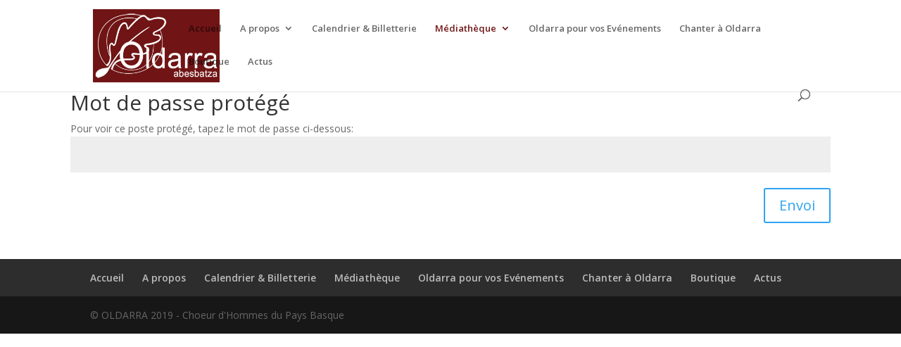

--- FILE ---
content_type: text/html; charset=UTF-8
request_url: https://www.oldarra.com/partitions/
body_size: 32259
content:
<!DOCTYPE html>
<html lang="fr-FR">
<head>
	<meta charset="UTF-8" />
<meta http-equiv="X-UA-Compatible" content="IE=edge">
	<link rel="pingback" href="https://www.oldarra.com/xmlrpc.php" />

	<script type="text/javascript">
		document.documentElement.className = 'js';
	</script>

	<title>Partitions (accessible aux seuls chanteurs d&rsquo;Oldarra) | Oldarra</title>
<meta name='robots' content='max-image-preview:large' />
<script type="text/javascript">
			let jqueryParams=[],jQuery=function(r){return jqueryParams=[...jqueryParams,r],jQuery},$=function(r){return jqueryParams=[...jqueryParams,r],$};window.jQuery=jQuery,window.$=jQuery;let customHeadScripts=!1;jQuery.fn=jQuery.prototype={},$.fn=jQuery.prototype={},jQuery.noConflict=function(r){if(window.jQuery)return jQuery=window.jQuery,$=window.jQuery,customHeadScripts=!0,jQuery.noConflict},jQuery.ready=function(r){jqueryParams=[...jqueryParams,r]},$.ready=function(r){jqueryParams=[...jqueryParams,r]},jQuery.load=function(r){jqueryParams=[...jqueryParams,r]},$.load=function(r){jqueryParams=[...jqueryParams,r]},jQuery.fn.ready=function(r){jqueryParams=[...jqueryParams,r]},$.fn.ready=function(r){jqueryParams=[...jqueryParams,r]};</script><link rel='dns-prefetch' href='//fonts.googleapis.com' />
<link rel="alternate" type="application/rss+xml" title="Oldarra &raquo; Flux" href="https://www.oldarra.com/feed/" />
<link rel="alternate" type="application/rss+xml" title="Oldarra &raquo; Flux des commentaires" href="https://www.oldarra.com/comments/feed/" />
<link rel="alternate" title="oEmbed (JSON)" type="application/json+oembed" href="https://www.oldarra.com/wp-json/oembed/1.0/embed?url=https%3A%2F%2Fwww.oldarra.com%2Fpartitions%2F" />
<link rel="alternate" title="oEmbed (XML)" type="text/xml+oembed" href="https://www.oldarra.com/wp-json/oembed/1.0/embed?url=https%3A%2F%2Fwww.oldarra.com%2Fpartitions%2F&#038;format=xml" />
<meta content="Divi v.4.27.5" name="generator"/><link rel='stylesheet' id='et-divi-open-sans-css' href='https://fonts.googleapis.com/css?family=Open+Sans:300italic,400italic,600italic,700italic,800italic,400,300,600,700,800&#038;subset=latin,latin-ext&#038;display=swap' type='text/css' media='all' />
<style id='divi-style-inline-inline-css' type='text/css'>
/*!
Theme Name: Divi
Theme URI: http://www.elegantthemes.com/gallery/divi/
Version: 4.27.5
Description: Smart. Flexible. Beautiful. Divi is the most powerful theme in our collection.
Author: Elegant Themes
Author URI: http://www.elegantthemes.com
License: GNU General Public License v2
License URI: http://www.gnu.org/licenses/gpl-2.0.html
*/

a,abbr,acronym,address,applet,b,big,blockquote,body,center,cite,code,dd,del,dfn,div,dl,dt,em,fieldset,font,form,h1,h2,h3,h4,h5,h6,html,i,iframe,img,ins,kbd,label,legend,li,object,ol,p,pre,q,s,samp,small,span,strike,strong,sub,sup,tt,u,ul,var{margin:0;padding:0;border:0;outline:0;font-size:100%;-ms-text-size-adjust:100%;-webkit-text-size-adjust:100%;vertical-align:baseline;background:transparent}body{line-height:1}ol,ul{list-style:none}blockquote,q{quotes:none}blockquote:after,blockquote:before,q:after,q:before{content:"";content:none}blockquote{margin:20px 0 30px;border-left:5px solid;padding-left:20px}:focus{outline:0}del{text-decoration:line-through}pre{overflow:auto;padding:10px}figure{margin:0}table{border-collapse:collapse;border-spacing:0}article,aside,footer,header,hgroup,nav,section{display:block}body{font-family:Open Sans,Arial,sans-serif;font-size:14px;color:#666;background-color:#fff;line-height:1.7em;font-weight:500;-webkit-font-smoothing:antialiased;-moz-osx-font-smoothing:grayscale}body.page-template-page-template-blank-php #page-container{padding-top:0!important}body.et_cover_background{background-size:cover!important;background-position:top!important;background-repeat:no-repeat!important;background-attachment:fixed}a{color:#2ea3f2}a,a:hover{text-decoration:none}p{padding-bottom:1em}p:not(.has-background):last-of-type{padding-bottom:0}p.et_normal_padding{padding-bottom:1em}strong{font-weight:700}cite,em,i{font-style:italic}code,pre{font-family:Courier New,monospace;margin-bottom:10px}ins{text-decoration:none}sub,sup{height:0;line-height:1;position:relative;vertical-align:baseline}sup{bottom:.8em}sub{top:.3em}dl{margin:0 0 1.5em}dl dt{font-weight:700}dd{margin-left:1.5em}blockquote p{padding-bottom:0}embed,iframe,object,video{max-width:100%}h1,h2,h3,h4,h5,h6{color:#333;padding-bottom:10px;line-height:1em;font-weight:500}h1 a,h2 a,h3 a,h4 a,h5 a,h6 a{color:inherit}h1{font-size:30px}h2{font-size:26px}h3{font-size:22px}h4{font-size:18px}h5{font-size:16px}h6{font-size:14px}input{-webkit-appearance:none}input[type=checkbox]{-webkit-appearance:checkbox}input[type=radio]{-webkit-appearance:radio}input.text,input.title,input[type=email],input[type=password],input[type=tel],input[type=text],select,textarea{background-color:#fff;border:1px solid #bbb;padding:2px;color:#4e4e4e}input.text:focus,input.title:focus,input[type=text]:focus,select:focus,textarea:focus{border-color:#2d3940;color:#3e3e3e}input.text,input.title,input[type=text],select,textarea{margin:0}textarea{padding:4px}button,input,select,textarea{font-family:inherit}img{max-width:100%;height:auto}.clear{clear:both}br.clear{margin:0;padding:0}.pagination{clear:both}#et_search_icon:hover,.et-social-icon a:hover,.et_password_protected_form .et_submit_button,.form-submit .et_pb_buttontton.alt.disabled,.nav-single a,.posted_in a{color:#2ea3f2}.et-search-form,blockquote{border-color:#2ea3f2}#main-content{background-color:#fff}.container{width:80%;max-width:1080px;margin:auto;position:relative}body:not(.et-tb) #main-content .container,body:not(.et-tb-has-header) #main-content .container{padding-top:58px}.et_full_width_page #main-content .container:before{display:none}.main_title{margin-bottom:20px}.et_password_protected_form .et_submit_button:hover,.form-submit .et_pb_button:hover{background:rgba(0,0,0,.05)}.et_button_icon_visible .et_pb_button{padding-right:2em;padding-left:.7em}.et_button_icon_visible .et_pb_button:after{opacity:1;margin-left:0}.et_button_left .et_pb_button:hover:after{left:.15em}.et_button_left .et_pb_button:after{margin-left:0;left:1em}.et_button_icon_visible.et_button_left .et_pb_button,.et_button_left .et_pb_button:hover,.et_button_left .et_pb_module .et_pb_button:hover{padding-left:2em;padding-right:.7em}.et_button_icon_visible.et_button_left .et_pb_button:after,.et_button_left .et_pb_button:hover:after{left:.15em}.et_password_protected_form .et_submit_button:hover,.form-submit .et_pb_button:hover{padding:.3em 1em}.et_button_no_icon .et_pb_button:after{display:none}.et_button_no_icon.et_button_icon_visible.et_button_left .et_pb_button,.et_button_no_icon.et_button_left .et_pb_button:hover,.et_button_no_icon .et_pb_button,.et_button_no_icon .et_pb_button:hover{padding:.3em 1em!important}.et_button_custom_icon .et_pb_button:after{line-height:1.7em}.et_button_custom_icon.et_button_icon_visible .et_pb_button:after,.et_button_custom_icon .et_pb_button:hover:after{margin-left:.3em}#left-area .post_format-post-format-gallery .wp-block-gallery:first-of-type{padding:0;margin-bottom:-16px}.entry-content table:not(.variations){border:1px solid #eee;margin:0 0 15px;text-align:left;width:100%}.entry-content thead th,.entry-content tr th{color:#555;font-weight:700;padding:9px 24px}.entry-content tr td{border-top:1px solid #eee;padding:6px 24px}#left-area ul,.entry-content ul,.et-l--body ul,.et-l--footer ul,.et-l--header ul{list-style-type:disc;padding:0 0 23px 1em;line-height:26px}#left-area ol,.entry-content ol,.et-l--body ol,.et-l--footer ol,.et-l--header ol{list-style-type:decimal;list-style-position:inside;padding:0 0 23px;line-height:26px}#left-area ul li ul,.entry-content ul li ol{padding:2px 0 2px 20px}#left-area ol li ul,.entry-content ol li ol,.et-l--body ol li ol,.et-l--footer ol li ol,.et-l--header ol li ol{padding:2px 0 2px 35px}#left-area ul.wp-block-gallery{display:-webkit-box;display:-ms-flexbox;display:flex;-ms-flex-wrap:wrap;flex-wrap:wrap;list-style-type:none;padding:0}#left-area ul.products{padding:0!important;line-height:1.7!important;list-style:none!important}.gallery-item a{display:block}.gallery-caption,.gallery-item a{width:90%}#wpadminbar{z-index:100001}#left-area .post-meta{font-size:14px;padding-bottom:15px}#left-area .post-meta a{text-decoration:none;color:#666}#left-area .et_featured_image{padding-bottom:7px}.single .post{padding-bottom:25px}body.single .et_audio_content{margin-bottom:-6px}.nav-single a{text-decoration:none;color:#2ea3f2;font-size:14px;font-weight:400}.nav-previous{float:left}.nav-next{float:right}.et_password_protected_form p input{background-color:#eee;border:none!important;width:100%!important;border-radius:0!important;font-size:14px;color:#999!important;padding:16px!important;-webkit-box-sizing:border-box;box-sizing:border-box}.et_password_protected_form label{display:none}.et_password_protected_form .et_submit_button{font-family:inherit;display:block;float:right;margin:8px auto 0;cursor:pointer}.post-password-required p.nocomments.container{max-width:100%}.post-password-required p.nocomments.container:before{display:none}.aligncenter,div.post .new-post .aligncenter{display:block;margin-left:auto;margin-right:auto}.wp-caption{border:1px solid #ddd;text-align:center;background-color:#f3f3f3;margin-bottom:10px;max-width:96%;padding:8px}.wp-caption.alignleft{margin:0 30px 20px 0}.wp-caption.alignright{margin:0 0 20px 30px}.wp-caption img{margin:0;padding:0;border:0}.wp-caption p.wp-caption-text{font-size:12px;padding:0 4px 5px;margin:0}.alignright{float:right}.alignleft{float:left}img.alignleft{display:inline;float:left;margin-right:15px}img.alignright{display:inline;float:right;margin-left:15px}.page.et_pb_pagebuilder_layout #main-content{background-color:transparent}body #main-content .et_builder_inner_content>h1,body #main-content .et_builder_inner_content>h2,body #main-content .et_builder_inner_content>h3,body #main-content .et_builder_inner_content>h4,body #main-content .et_builder_inner_content>h5,body #main-content .et_builder_inner_content>h6{line-height:1.4em}body #main-content .et_builder_inner_content>p{line-height:1.7em}.wp-block-pullquote{margin:20px 0 30px}.wp-block-pullquote.has-background blockquote{border-left:none}.wp-block-group.has-background{padding:1.5em 1.5em .5em}@media (min-width:981px){#left-area{width:79.125%;padding-bottom:23px}#main-content .container:before{content:"";position:absolute;top:0;height:100%;width:1px;background-color:#e2e2e2}.et_full_width_page #left-area,.et_no_sidebar #left-area{float:none;width:100%!important}.et_full_width_page #left-area{padding-bottom:0}.et_no_sidebar #main-content .container:before{display:none}}@media (max-width:980px){#page-container{padding-top:80px}.et-tb #page-container,.et-tb-has-header #page-container{padding-top:0!important}#left-area,#sidebar{width:100%!important}#main-content .container:before{display:none!important}.et_full_width_page .et_gallery_item:nth-child(4n+1){clear:none}}@media print{#page-container{padding-top:0!important}}#wp-admin-bar-et-use-visual-builder a:before{font-family:ETmodules!important;content:"\e625";font-size:30px!important;width:28px;margin-top:-3px;color:#974df3!important}#wp-admin-bar-et-use-visual-builder:hover a:before{color:#fff!important}#wp-admin-bar-et-use-visual-builder:hover a,#wp-admin-bar-et-use-visual-builder a:hover{transition:background-color .5s ease;-webkit-transition:background-color .5s ease;-moz-transition:background-color .5s ease;background-color:#7e3bd0!important;color:#fff!important}* html .clearfix,:first-child+html .clearfix{zoom:1}.iphone .et_pb_section_video_bg video::-webkit-media-controls-start-playback-button{display:none!important;-webkit-appearance:none}.et_mobile_device .et_pb_section_parallax .et_pb_parallax_css{background-attachment:scroll}.et-social-facebook a.icon:before{content:"\e093"}.et-social-twitter a.icon:before{content:"\e094"}.et-social-google-plus a.icon:before{content:"\e096"}.et-social-instagram a.icon:before{content:"\e09a"}.et-social-rss a.icon:before{content:"\e09e"}.ai1ec-single-event:after{content:" ";display:table;clear:both}.evcal_event_details .evcal_evdata_cell .eventon_details_shading_bot.eventon_details_shading_bot{z-index:3}.wp-block-divi-layout{margin-bottom:1em}*{-webkit-box-sizing:border-box;box-sizing:border-box}#et-info-email:before,#et-info-phone:before,#et_search_icon:before,.comment-reply-link:after,.et-cart-info span:before,.et-pb-arrow-next:before,.et-pb-arrow-prev:before,.et-social-icon a:before,.et_audio_container .mejs-playpause-button button:before,.et_audio_container .mejs-volume-button button:before,.et_overlay:before,.et_password_protected_form .et_submit_button:after,.et_pb_button:after,.et_pb_contact_reset:after,.et_pb_contact_submit:after,.et_pb_font_icon:before,.et_pb_newsletter_button:after,.et_pb_pricing_table_button:after,.et_pb_promo_button:after,.et_pb_testimonial:before,.et_pb_toggle_title:before,.form-submit .et_pb_button:after,.mobile_menu_bar:before,a.et_pb_more_button:after{font-family:ETmodules!important;speak:none;font-style:normal;font-weight:400;-webkit-font-feature-settings:normal;font-feature-settings:normal;font-variant:normal;text-transform:none;line-height:1;-webkit-font-smoothing:antialiased;-moz-osx-font-smoothing:grayscale;text-shadow:0 0;direction:ltr}.et-pb-icon,.et_pb_custom_button_icon.et_pb_button:after,.et_pb_login .et_pb_custom_button_icon.et_pb_button:after,.et_pb_woo_custom_button_icon .button.et_pb_custom_button_icon.et_pb_button:after,.et_pb_woo_custom_button_icon .button.et_pb_custom_button_icon.et_pb_button:hover:after{content:attr(data-icon)}.et-pb-icon{font-family:ETmodules;speak:none;font-weight:400;-webkit-font-feature-settings:normal;font-feature-settings:normal;font-variant:normal;text-transform:none;line-height:1;-webkit-font-smoothing:antialiased;font-size:96px;font-style:normal;display:inline-block;-webkit-box-sizing:border-box;box-sizing:border-box;direction:ltr}#et-ajax-saving{display:none;-webkit-transition:background .3s,-webkit-box-shadow .3s;transition:background .3s,-webkit-box-shadow .3s;transition:background .3s,box-shadow .3s;transition:background .3s,box-shadow .3s,-webkit-box-shadow .3s;-webkit-box-shadow:rgba(0,139,219,.247059) 0 0 60px;box-shadow:0 0 60px rgba(0,139,219,.247059);position:fixed;top:50%;left:50%;width:50px;height:50px;background:#fff;border-radius:50px;margin:-25px 0 0 -25px;z-index:999999;text-align:center}#et-ajax-saving img{margin:9px}.et-safe-mode-indicator,.et-safe-mode-indicator:focus,.et-safe-mode-indicator:hover{-webkit-box-shadow:0 5px 10px rgba(41,196,169,.15);box-shadow:0 5px 10px rgba(41,196,169,.15);background:#29c4a9;color:#fff;font-size:14px;font-weight:600;padding:12px;line-height:16px;border-radius:3px;position:fixed;bottom:30px;right:30px;z-index:999999;text-decoration:none;font-family:Open Sans,sans-serif;-webkit-font-smoothing:antialiased;-moz-osx-font-smoothing:grayscale}.et_pb_button{font-size:20px;font-weight:500;padding:.3em 1em;line-height:1.7em!important;background-color:transparent;background-size:cover;background-position:50%;background-repeat:no-repeat;border:2px solid;border-radius:3px;-webkit-transition-duration:.2s;transition-duration:.2s;-webkit-transition-property:all!important;transition-property:all!important}.et_pb_button,.et_pb_button_inner{position:relative}.et_pb_button:hover,.et_pb_module .et_pb_button:hover{border:2px solid transparent;padding:.3em 2em .3em .7em}.et_pb_button:hover{background-color:hsla(0,0%,100%,.2)}.et_pb_bg_layout_light.et_pb_button:hover,.et_pb_bg_layout_light .et_pb_button:hover{background-color:rgba(0,0,0,.05)}.et_pb_button:after,.et_pb_button:before{font-size:32px;line-height:1em;content:"\35";opacity:0;position:absolute;margin-left:-1em;-webkit-transition:all .2s;transition:all .2s;text-transform:none;-webkit-font-feature-settings:"kern" off;font-feature-settings:"kern" off;font-variant:none;font-style:normal;font-weight:400;text-shadow:none}.et_pb_button.et_hover_enabled:hover:after,.et_pb_button.et_pb_hovered:hover:after{-webkit-transition:none!important;transition:none!important}.et_pb_button:before{display:none}.et_pb_button:hover:after{opacity:1;margin-left:0}.et_pb_column_1_3 h1,.et_pb_column_1_4 h1,.et_pb_column_1_5 h1,.et_pb_column_1_6 h1,.et_pb_column_2_5 h1{font-size:26px}.et_pb_column_1_3 h2,.et_pb_column_1_4 h2,.et_pb_column_1_5 h2,.et_pb_column_1_6 h2,.et_pb_column_2_5 h2{font-size:23px}.et_pb_column_1_3 h3,.et_pb_column_1_4 h3,.et_pb_column_1_5 h3,.et_pb_column_1_6 h3,.et_pb_column_2_5 h3{font-size:20px}.et_pb_column_1_3 h4,.et_pb_column_1_4 h4,.et_pb_column_1_5 h4,.et_pb_column_1_6 h4,.et_pb_column_2_5 h4{font-size:18px}.et_pb_column_1_3 h5,.et_pb_column_1_4 h5,.et_pb_column_1_5 h5,.et_pb_column_1_6 h5,.et_pb_column_2_5 h5{font-size:16px}.et_pb_column_1_3 h6,.et_pb_column_1_4 h6,.et_pb_column_1_5 h6,.et_pb_column_1_6 h6,.et_pb_column_2_5 h6{font-size:15px}.et_pb_bg_layout_dark,.et_pb_bg_layout_dark h1,.et_pb_bg_layout_dark h2,.et_pb_bg_layout_dark h3,.et_pb_bg_layout_dark h4,.et_pb_bg_layout_dark h5,.et_pb_bg_layout_dark h6{color:#fff!important}.et_pb_module.et_pb_text_align_left{text-align:left}.et_pb_module.et_pb_text_align_center{text-align:center}.et_pb_module.et_pb_text_align_right{text-align:right}.et_pb_module.et_pb_text_align_justified{text-align:justify}.clearfix:after{visibility:hidden;display:block;font-size:0;content:" ";clear:both;height:0}.et_pb_bg_layout_light .et_pb_more_button{color:#2ea3f2}.et_builder_inner_content{position:relative;z-index:1}header .et_builder_inner_content{z-index:2}.et_pb_css_mix_blend_mode_passthrough{mix-blend-mode:unset!important}.et_pb_image_container{margin:-20px -20px 29px}.et_pb_module_inner{position:relative}.et_hover_enabled_preview{z-index:2}.et_hover_enabled:hover{position:relative;z-index:2}.et_pb_all_tabs,.et_pb_module,.et_pb_posts_nav a,.et_pb_tab,.et_pb_with_background{position:relative;background-size:cover;background-position:50%;background-repeat:no-repeat}.et_pb_background_mask,.et_pb_background_pattern{bottom:0;left:0;position:absolute;right:0;top:0}.et_pb_background_mask{background-size:calc(100% + 2px) calc(100% + 2px);background-repeat:no-repeat;background-position:50%;overflow:hidden}.et_pb_background_pattern{background-position:0 0;background-repeat:repeat}.et_pb_with_border{position:relative;border:0 solid #333}.post-password-required .et_pb_row{padding:0;width:100%}.post-password-required .et_password_protected_form{min-height:0}body.et_pb_pagebuilder_layout.et_pb_show_title .post-password-required .et_password_protected_form h1,body:not(.et_pb_pagebuilder_layout) .post-password-required .et_password_protected_form h1{display:none}.et_pb_no_bg{padding:0!important}.et_overlay.et_pb_inline_icon:before,.et_pb_inline_icon:before{content:attr(data-icon)}.et_pb_more_button{color:inherit;text-shadow:none;text-decoration:none;display:inline-block;margin-top:20px}.et_parallax_bg_wrap{overflow:hidden;position:absolute;top:0;right:0;bottom:0;left:0}.et_parallax_bg{background-repeat:no-repeat;background-position:top;background-size:cover;position:absolute;bottom:0;left:0;width:100%;height:100%;display:block}.et_parallax_bg.et_parallax_bg__hover,.et_parallax_bg.et_parallax_bg_phone,.et_parallax_bg.et_parallax_bg_tablet,.et_parallax_gradient.et_parallax_gradient__hover,.et_parallax_gradient.et_parallax_gradient_phone,.et_parallax_gradient.et_parallax_gradient_tablet,.et_pb_section_parallax_hover:hover .et_parallax_bg:not(.et_parallax_bg__hover),.et_pb_section_parallax_hover:hover .et_parallax_gradient:not(.et_parallax_gradient__hover){display:none}.et_pb_section_parallax_hover:hover .et_parallax_bg.et_parallax_bg__hover,.et_pb_section_parallax_hover:hover .et_parallax_gradient.et_parallax_gradient__hover{display:block}.et_parallax_gradient{bottom:0;display:block;left:0;position:absolute;right:0;top:0}.et_pb_module.et_pb_section_parallax,.et_pb_posts_nav a.et_pb_section_parallax,.et_pb_tab.et_pb_section_parallax{position:relative}.et_pb_section_parallax .et_pb_parallax_css,.et_pb_slides .et_parallax_bg.et_pb_parallax_css{background-attachment:fixed}body.et-bfb .et_pb_section_parallax .et_pb_parallax_css,body.et-bfb .et_pb_slides .et_parallax_bg.et_pb_parallax_css{background-attachment:scroll;bottom:auto}.et_pb_section_parallax.et_pb_column .et_pb_module,.et_pb_section_parallax.et_pb_row .et_pb_column,.et_pb_section_parallax.et_pb_row .et_pb_module{z-index:9;position:relative}.et_pb_more_button:hover:after{opacity:1;margin-left:0}.et_pb_preload .et_pb_section_video_bg,.et_pb_preload>div{visibility:hidden}.et_pb_preload,.et_pb_section.et_pb_section_video.et_pb_preload{position:relative;background:#464646!important}.et_pb_preload:before{content:"";position:absolute;top:50%;left:50%;background:url(https://www.oldarra.com/wp-content/themes/Divi/includes/builder/styles/images/preloader.gif) no-repeat;border-radius:32px;width:32px;height:32px;margin:-16px 0 0 -16px}.box-shadow-overlay{position:absolute;top:0;left:0;width:100%;height:100%;z-index:10;pointer-events:none}.et_pb_section>.box-shadow-overlay~.et_pb_row{z-index:11}body.safari .section_has_divider{will-change:transform}.et_pb_row>.box-shadow-overlay{z-index:8}.has-box-shadow-overlay{position:relative}.et_clickable{cursor:pointer}.screen-reader-text{border:0;clip:rect(1px,1px,1px,1px);-webkit-clip-path:inset(50%);clip-path:inset(50%);height:1px;margin:-1px;overflow:hidden;padding:0;position:absolute!important;width:1px;word-wrap:normal!important}.et_multi_view_hidden,.et_multi_view_hidden_image{display:none!important}@keyframes multi-view-image-fade{0%{opacity:0}10%{opacity:.1}20%{opacity:.2}30%{opacity:.3}40%{opacity:.4}50%{opacity:.5}60%{opacity:.6}70%{opacity:.7}80%{opacity:.8}90%{opacity:.9}to{opacity:1}}.et_multi_view_image__loading{visibility:hidden}.et_multi_view_image__loaded{-webkit-animation:multi-view-image-fade .5s;animation:multi-view-image-fade .5s}#et-pb-motion-effects-offset-tracker{visibility:hidden!important;opacity:0;position:absolute;top:0;left:0}.et-pb-before-scroll-animation{opacity:0}header.et-l.et-l--header:after{clear:both;display:block;content:""}.et_pb_module{-webkit-animation-timing-function:linear;animation-timing-function:linear;-webkit-animation-duration:.2s;animation-duration:.2s}@-webkit-keyframes fadeBottom{0%{opacity:0;-webkit-transform:translateY(10%);transform:translateY(10%)}to{opacity:1;-webkit-transform:translateY(0);transform:translateY(0)}}@keyframes fadeBottom{0%{opacity:0;-webkit-transform:translateY(10%);transform:translateY(10%)}to{opacity:1;-webkit-transform:translateY(0);transform:translateY(0)}}@-webkit-keyframes fadeLeft{0%{opacity:0;-webkit-transform:translateX(-10%);transform:translateX(-10%)}to{opacity:1;-webkit-transform:translateX(0);transform:translateX(0)}}@keyframes fadeLeft{0%{opacity:0;-webkit-transform:translateX(-10%);transform:translateX(-10%)}to{opacity:1;-webkit-transform:translateX(0);transform:translateX(0)}}@-webkit-keyframes fadeRight{0%{opacity:0;-webkit-transform:translateX(10%);transform:translateX(10%)}to{opacity:1;-webkit-transform:translateX(0);transform:translateX(0)}}@keyframes fadeRight{0%{opacity:0;-webkit-transform:translateX(10%);transform:translateX(10%)}to{opacity:1;-webkit-transform:translateX(0);transform:translateX(0)}}@-webkit-keyframes fadeTop{0%{opacity:0;-webkit-transform:translateY(-10%);transform:translateY(-10%)}to{opacity:1;-webkit-transform:translateX(0);transform:translateX(0)}}@keyframes fadeTop{0%{opacity:0;-webkit-transform:translateY(-10%);transform:translateY(-10%)}to{opacity:1;-webkit-transform:translateX(0);transform:translateX(0)}}@-webkit-keyframes fadeIn{0%{opacity:0}to{opacity:1}}@keyframes fadeIn{0%{opacity:0}to{opacity:1}}.et-waypoint:not(.et_pb_counters){opacity:0}@media (min-width:981px){.et_pb_section.et_section_specialty div.et_pb_row .et_pb_column .et_pb_column .et_pb_module.et-last-child,.et_pb_section.et_section_specialty div.et_pb_row .et_pb_column .et_pb_column .et_pb_module:last-child,.et_pb_section.et_section_specialty div.et_pb_row .et_pb_column .et_pb_row_inner .et_pb_column .et_pb_module.et-last-child,.et_pb_section.et_section_specialty div.et_pb_row .et_pb_column .et_pb_row_inner .et_pb_column .et_pb_module:last-child,.et_pb_section div.et_pb_row .et_pb_column .et_pb_module.et-last-child,.et_pb_section div.et_pb_row .et_pb_column .et_pb_module:last-child{margin-bottom:0}}@media (max-width:980px){.et_overlay.et_pb_inline_icon_tablet:before,.et_pb_inline_icon_tablet:before{content:attr(data-icon-tablet)}.et_parallax_bg.et_parallax_bg_tablet_exist,.et_parallax_gradient.et_parallax_gradient_tablet_exist{display:none}.et_parallax_bg.et_parallax_bg_tablet,.et_parallax_gradient.et_parallax_gradient_tablet{display:block}.et_pb_column .et_pb_module{margin-bottom:30px}.et_pb_row .et_pb_column .et_pb_module.et-last-child,.et_pb_row .et_pb_column .et_pb_module:last-child,.et_section_specialty .et_pb_row .et_pb_column .et_pb_module.et-last-child,.et_section_specialty .et_pb_row .et_pb_column .et_pb_module:last-child{margin-bottom:0}.et_pb_more_button{display:inline-block!important}.et_pb_bg_layout_light_tablet.et_pb_button,.et_pb_bg_layout_light_tablet.et_pb_module.et_pb_button,.et_pb_bg_layout_light_tablet .et_pb_more_button{color:#2ea3f2}.et_pb_bg_layout_light_tablet .et_pb_forgot_password a{color:#666}.et_pb_bg_layout_light_tablet h1,.et_pb_bg_layout_light_tablet h2,.et_pb_bg_layout_light_tablet h3,.et_pb_bg_layout_light_tablet h4,.et_pb_bg_layout_light_tablet h5,.et_pb_bg_layout_light_tablet h6{color:#333!important}.et_pb_module .et_pb_bg_layout_light_tablet.et_pb_button{color:#2ea3f2!important}.et_pb_bg_layout_light_tablet{color:#666!important}.et_pb_bg_layout_dark_tablet,.et_pb_bg_layout_dark_tablet h1,.et_pb_bg_layout_dark_tablet h2,.et_pb_bg_layout_dark_tablet h3,.et_pb_bg_layout_dark_tablet h4,.et_pb_bg_layout_dark_tablet h5,.et_pb_bg_layout_dark_tablet h6{color:#fff!important}.et_pb_bg_layout_dark_tablet.et_pb_button,.et_pb_bg_layout_dark_tablet.et_pb_module.et_pb_button,.et_pb_bg_layout_dark_tablet .et_pb_more_button{color:inherit}.et_pb_bg_layout_dark_tablet .et_pb_forgot_password a{color:#fff}.et_pb_module.et_pb_text_align_left-tablet{text-align:left}.et_pb_module.et_pb_text_align_center-tablet{text-align:center}.et_pb_module.et_pb_text_align_right-tablet{text-align:right}.et_pb_module.et_pb_text_align_justified-tablet{text-align:justify}}@media (max-width:767px){.et_pb_more_button{display:inline-block!important}.et_overlay.et_pb_inline_icon_phone:before,.et_pb_inline_icon_phone:before{content:attr(data-icon-phone)}.et_parallax_bg.et_parallax_bg_phone_exist,.et_parallax_gradient.et_parallax_gradient_phone_exist{display:none}.et_parallax_bg.et_parallax_bg_phone,.et_parallax_gradient.et_parallax_gradient_phone{display:block}.et-hide-mobile{display:none!important}.et_pb_bg_layout_light_phone.et_pb_button,.et_pb_bg_layout_light_phone.et_pb_module.et_pb_button,.et_pb_bg_layout_light_phone .et_pb_more_button{color:#2ea3f2}.et_pb_bg_layout_light_phone .et_pb_forgot_password a{color:#666}.et_pb_bg_layout_light_phone h1,.et_pb_bg_layout_light_phone h2,.et_pb_bg_layout_light_phone h3,.et_pb_bg_layout_light_phone h4,.et_pb_bg_layout_light_phone h5,.et_pb_bg_layout_light_phone h6{color:#333!important}.et_pb_module .et_pb_bg_layout_light_phone.et_pb_button{color:#2ea3f2!important}.et_pb_bg_layout_light_phone{color:#666!important}.et_pb_bg_layout_dark_phone,.et_pb_bg_layout_dark_phone h1,.et_pb_bg_layout_dark_phone h2,.et_pb_bg_layout_dark_phone h3,.et_pb_bg_layout_dark_phone h4,.et_pb_bg_layout_dark_phone h5,.et_pb_bg_layout_dark_phone h6{color:#fff!important}.et_pb_bg_layout_dark_phone.et_pb_button,.et_pb_bg_layout_dark_phone.et_pb_module.et_pb_button,.et_pb_bg_layout_dark_phone .et_pb_more_button{color:inherit}.et_pb_module .et_pb_bg_layout_dark_phone.et_pb_button{color:#fff!important}.et_pb_bg_layout_dark_phone .et_pb_forgot_password a{color:#fff}.et_pb_module.et_pb_text_align_left-phone{text-align:left}.et_pb_module.et_pb_text_align_center-phone{text-align:center}.et_pb_module.et_pb_text_align_right-phone{text-align:right}.et_pb_module.et_pb_text_align_justified-phone{text-align:justify}}@media (max-width:479px){a.et_pb_more_button{display:block}}@media (min-width:768px) and (max-width:980px){[data-et-multi-view-load-tablet-hidden=true]:not(.et_multi_view_swapped){display:none!important}}@media (max-width:767px){[data-et-multi-view-load-phone-hidden=true]:not(.et_multi_view_swapped){display:none!important}}.et_pb_menu.et_pb_menu--style-inline_centered_logo .et_pb_menu__menu nav ul{-webkit-box-pack:center;-ms-flex-pack:center;justify-content:center}@-webkit-keyframes multi-view-image-fade{0%{-webkit-transform:scale(1);transform:scale(1);opacity:1}50%{-webkit-transform:scale(1.01);transform:scale(1.01);opacity:1}to{-webkit-transform:scale(1);transform:scale(1);opacity:1}}
/*# sourceURL=divi-style-inline-inline-css */
</style>
<style id='divi-dynamic-critical-inline-css' type='text/css'>
@font-face{font-family:ETmodules;font-display:block;src:url(//www.oldarra.com/wp-content/themes/Divi/core/admin/fonts/modules/base/modules.eot);src:url(//www.oldarra.com/wp-content/themes/Divi/core/admin/fonts/modules/base/modules.eot?#iefix) format("embedded-opentype"),url(//www.oldarra.com/wp-content/themes/Divi/core/admin/fonts/modules/base/modules.woff) format("woff"),url(//www.oldarra.com/wp-content/themes/Divi/core/admin/fonts/modules/base/modules.ttf) format("truetype"),url(//www.oldarra.com/wp-content/themes/Divi/core/admin/fonts/modules/base/modules.svg#ETmodules) format("svg");font-weight:400;font-style:normal}
@media (min-width:981px){.et_pb_gutters3 .et_pb_column,.et_pb_gutters3.et_pb_row .et_pb_column{margin-right:5.5%}.et_pb_gutters3 .et_pb_column_4_4,.et_pb_gutters3.et_pb_row .et_pb_column_4_4{width:100%}.et_pb_gutters3 .et_pb_column_4_4 .et_pb_module,.et_pb_gutters3.et_pb_row .et_pb_column_4_4 .et_pb_module{margin-bottom:2.75%}.et_pb_gutters3 .et_pb_column_3_4,.et_pb_gutters3.et_pb_row .et_pb_column_3_4{width:73.625%}.et_pb_gutters3 .et_pb_column_3_4 .et_pb_module,.et_pb_gutters3.et_pb_row .et_pb_column_3_4 .et_pb_module{margin-bottom:3.735%}.et_pb_gutters3 .et_pb_column_2_3,.et_pb_gutters3.et_pb_row .et_pb_column_2_3{width:64.833%}.et_pb_gutters3 .et_pb_column_2_3 .et_pb_module,.et_pb_gutters3.et_pb_row .et_pb_column_2_3 .et_pb_module{margin-bottom:4.242%}.et_pb_gutters3 .et_pb_column_3_5,.et_pb_gutters3.et_pb_row .et_pb_column_3_5{width:57.8%}.et_pb_gutters3 .et_pb_column_3_5 .et_pb_module,.et_pb_gutters3.et_pb_row .et_pb_column_3_5 .et_pb_module{margin-bottom:4.758%}.et_pb_gutters3 .et_pb_column_1_2,.et_pb_gutters3.et_pb_row .et_pb_column_1_2{width:47.25%}.et_pb_gutters3 .et_pb_column_1_2 .et_pb_module,.et_pb_gutters3.et_pb_row .et_pb_column_1_2 .et_pb_module{margin-bottom:5.82%}.et_pb_gutters3 .et_pb_column_2_5,.et_pb_gutters3.et_pb_row .et_pb_column_2_5{width:36.7%}.et_pb_gutters3 .et_pb_column_2_5 .et_pb_module,.et_pb_gutters3.et_pb_row .et_pb_column_2_5 .et_pb_module{margin-bottom:7.493%}.et_pb_gutters3 .et_pb_column_1_3,.et_pb_gutters3.et_pb_row .et_pb_column_1_3{width:29.6667%}.et_pb_gutters3 .et_pb_column_1_3 .et_pb_module,.et_pb_gutters3.et_pb_row .et_pb_column_1_3 .et_pb_module{margin-bottom:9.27%}.et_pb_gutters3 .et_pb_column_1_4,.et_pb_gutters3.et_pb_row .et_pb_column_1_4{width:20.875%}.et_pb_gutters3 .et_pb_column_1_4 .et_pb_module,.et_pb_gutters3.et_pb_row .et_pb_column_1_4 .et_pb_module{margin-bottom:13.174%}.et_pb_gutters3 .et_pb_column_1_5,.et_pb_gutters3.et_pb_row .et_pb_column_1_5{width:15.6%}.et_pb_gutters3 .et_pb_column_1_5 .et_pb_module,.et_pb_gutters3.et_pb_row .et_pb_column_1_5 .et_pb_module{margin-bottom:17.628%}.et_pb_gutters3 .et_pb_column_1_6,.et_pb_gutters3.et_pb_row .et_pb_column_1_6{width:12.0833%}.et_pb_gutters3 .et_pb_column_1_6 .et_pb_module,.et_pb_gutters3.et_pb_row .et_pb_column_1_6 .et_pb_module{margin-bottom:22.759%}.et_pb_gutters3 .et_full_width_page.woocommerce-page ul.products li.product{width:20.875%;margin-right:5.5%;margin-bottom:5.5%}.et_pb_gutters3.et_left_sidebar.woocommerce-page #main-content ul.products li.product,.et_pb_gutters3.et_right_sidebar.woocommerce-page #main-content ul.products li.product{width:28.353%;margin-right:7.47%}.et_pb_gutters3.et_left_sidebar.woocommerce-page #main-content ul.products.columns-1 li.product,.et_pb_gutters3.et_right_sidebar.woocommerce-page #main-content ul.products.columns-1 li.product{width:100%;margin-right:0}.et_pb_gutters3.et_left_sidebar.woocommerce-page #main-content ul.products.columns-2 li.product,.et_pb_gutters3.et_right_sidebar.woocommerce-page #main-content ul.products.columns-2 li.product{width:48%;margin-right:4%}.et_pb_gutters3.et_left_sidebar.woocommerce-page #main-content ul.products.columns-2 li:nth-child(2n+2),.et_pb_gutters3.et_right_sidebar.woocommerce-page #main-content ul.products.columns-2 li:nth-child(2n+2){margin-right:0}.et_pb_gutters3.et_left_sidebar.woocommerce-page #main-content ul.products.columns-2 li:nth-child(3n+1),.et_pb_gutters3.et_right_sidebar.woocommerce-page #main-content ul.products.columns-2 li:nth-child(3n+1){clear:none}}
#et-secondary-menu li,#top-menu li{word-wrap:break-word}.nav li ul,.et_mobile_menu{border-color:#2EA3F2}.mobile_menu_bar:before,.mobile_menu_bar:after,#top-menu li.current-menu-ancestor>a,#top-menu li.current-menu-item>a{color:#2EA3F2}#main-header{-webkit-transition:background-color 0.4s, color 0.4s, opacity 0.4s ease-in-out, -webkit-transform 0.4s;transition:background-color 0.4s, color 0.4s, opacity 0.4s ease-in-out, -webkit-transform 0.4s;transition:background-color 0.4s, color 0.4s, transform 0.4s, opacity 0.4s ease-in-out;transition:background-color 0.4s, color 0.4s, transform 0.4s, opacity 0.4s ease-in-out, -webkit-transform 0.4s}#main-header.et-disabled-animations *{-webkit-transition-duration:0s !important;transition-duration:0s !important}.container{text-align:left;position:relative}.et_fixed_nav.et_show_nav #page-container{padding-top:80px}.et_fixed_nav.et_show_nav.et-tb #page-container,.et_fixed_nav.et_show_nav.et-tb-has-header #page-container{padding-top:0 !important}.et_fixed_nav.et_show_nav.et_secondary_nav_enabled #page-container{padding-top:111px}.et_fixed_nav.et_show_nav.et_secondary_nav_enabled.et_header_style_centered #page-container{padding-top:177px}.et_fixed_nav.et_show_nav.et_header_style_centered #page-container{padding-top:147px}.et_fixed_nav #main-header{position:fixed}.et-cloud-item-editor #page-container{padding-top:0 !important}.et_header_style_left #et-top-navigation{padding-top:33px}.et_header_style_left #et-top-navigation nav>ul>li>a{padding-bottom:33px}.et_header_style_left .logo_container{position:absolute;height:100%;width:100%}.et_header_style_left #et-top-navigation .mobile_menu_bar{padding-bottom:24px}.et_hide_search_icon #et_top_search{display:none !important}#logo{width:auto;-webkit-transition:all 0.4s ease-in-out;transition:all 0.4s ease-in-out;margin-bottom:0;max-height:54%;display:inline-block;float:none;vertical-align:middle;-webkit-transform:translate3d(0, 0, 0)}.et_pb_svg_logo #logo{height:54%}.logo_container{-webkit-transition:all 0.4s ease-in-out;transition:all 0.4s ease-in-out}span.logo_helper{display:inline-block;height:100%;vertical-align:middle;width:0}.safari .centered-inline-logo-wrap{-webkit-transform:translate3d(0, 0, 0);-webkit-transition:all 0.4s ease-in-out;transition:all 0.4s ease-in-out}#et-define-logo-wrap img{width:100%}.gecko #et-define-logo-wrap.svg-logo{position:relative !important}#top-menu-nav,#top-menu{line-height:0}#et-top-navigation{font-weight:600}.et_fixed_nav #et-top-navigation{-webkit-transition:all 0.4s ease-in-out;transition:all 0.4s ease-in-out}.et-cart-info span:before{content:"\e07a";margin-right:10px;position:relative}nav#top-menu-nav,#top-menu,nav.et-menu-nav,.et-menu{float:left}#top-menu li{display:inline-block;font-size:14px;padding-right:22px}#top-menu>li:last-child{padding-right:0}.et_fullwidth_nav.et_non_fixed_nav.et_header_style_left #top-menu>li:last-child>ul.sub-menu{right:0}#top-menu a{color:rgba(0,0,0,0.6);text-decoration:none;display:block;position:relative;-webkit-transition:opacity 0.4s ease-in-out, background-color 0.4s ease-in-out;transition:opacity 0.4s ease-in-out, background-color 0.4s ease-in-out}#top-menu-nav>ul>li>a:hover{opacity:0.7;-webkit-transition:all 0.4s ease-in-out;transition:all 0.4s ease-in-out}#et_search_icon:before{content:"\55";font-size:17px;left:0;position:absolute;top:-3px}#et_search_icon:hover{cursor:pointer}#et_top_search{float:right;margin:3px 0 0 22px;position:relative;display:block;width:18px}#et_top_search.et_search_opened{position:absolute;width:100%}.et-search-form{top:0;bottom:0;right:0;position:absolute;z-index:1000;width:100%}.et-search-form input{width:90%;border:none;color:#333;position:absolute;top:0;bottom:0;right:30px;margin:auto;background:transparent}.et-search-form .et-search-field::-ms-clear{width:0;height:0;display:none}.et_search_form_container{-webkit-animation:none;animation:none;-o-animation:none}.container.et_search_form_container{position:relative;opacity:0;height:1px}.container.et_search_form_container.et_pb_search_visible{z-index:999;-webkit-animation:fadeInTop 1s 1 cubic-bezier(0.77, 0, 0.175, 1);animation:fadeInTop 1s 1 cubic-bezier(0.77, 0, 0.175, 1)}.et_pb_search_visible.et_pb_no_animation{opacity:1}.et_pb_search_form_hidden{-webkit-animation:fadeOutTop 1s 1 cubic-bezier(0.77, 0, 0.175, 1);animation:fadeOutTop 1s 1 cubic-bezier(0.77, 0, 0.175, 1)}span.et_close_search_field{display:block;width:30px;height:30px;z-index:99999;position:absolute;right:0;cursor:pointer;top:0;bottom:0;margin:auto}span.et_close_search_field:after{font-family:'ETmodules';content:'\4d';speak:none;font-weight:normal;font-variant:normal;text-transform:none;line-height:1;-webkit-font-smoothing:antialiased;font-size:32px;display:inline-block;-webkit-box-sizing:border-box;box-sizing:border-box}.container.et_menu_container{z-index:99}.container.et_search_form_container.et_pb_search_form_hidden{z-index:1 !important}.et_search_outer{width:100%;overflow:hidden;position:absolute;top:0}.container.et_pb_menu_hidden{z-index:-1}form.et-search-form{background:rgba(0,0,0,0) !important}input[type="search"]::-webkit-search-cancel-button{-webkit-appearance:none}.et-cart-info{color:inherit}#et-top-navigation .et-cart-info{float:left;margin:-2px 0 0 22px;font-size:16px}#et-top-navigation{float:right}#top-menu li li{padding:0 20px;margin:0}#top-menu li li a{padding:6px 20px;width:200px}.nav li.et-touch-hover>ul{opacity:1;visibility:visible}#top-menu .menu-item-has-children>a:first-child:after,#et-secondary-nav .menu-item-has-children>a:first-child:after{font-family:'ETmodules';content:"3";font-size:16px;position:absolute;right:0;top:0;font-weight:800}#top-menu .menu-item-has-children>a:first-child,#et-secondary-nav .menu-item-has-children>a:first-child{padding-right:20px}#top-menu li .menu-item-has-children>a:first-child{padding-right:40px}#top-menu li .menu-item-has-children>a:first-child:after{right:20px;top:6px}#top-menu li.mega-menu{position:inherit}#top-menu li.mega-menu>ul{padding:30px 20px;position:absolute !important;width:100%;left:0 !important}#top-menu li.mega-menu ul li{margin:0;float:left !important;display:block !important;padding:0 !important}#top-menu li.mega-menu>ul>li:nth-of-type(4n){clear:right}#top-menu li.mega-menu>ul>li:nth-of-type(4n+1){clear:left}#top-menu li.mega-menu ul li li{width:100%}#top-menu li.mega-menu li>ul{-webkit-animation:none !important;animation:none !important;padding:0px;border:none;left:auto;top:auto;width:90% !important;position:relative;-webkit-box-shadow:none;box-shadow:none}#top-menu li.mega-menu li ul{visibility:visible;opacity:1;display:none}#top-menu li.mega-menu.et-hover li ul{display:block}#top-menu li.mega-menu.et-hover>ul{opacity:1 !important;visibility:visible !important}#top-menu li.mega-menu>ul>li>a{width:90%;padding:0 20px 10px}#top-menu li.mega-menu>ul>li>a:first-child{padding-top:0 !important;font-weight:bold;border-bottom:1px solid rgba(0,0,0,0.03)}#top-menu li.mega-menu>ul>li>a:first-child:hover{background-color:transparent !important}#top-menu li.mega-menu li>a{width:100%}#top-menu li.mega-menu.mega-menu-parent li li,#top-menu li.mega-menu.mega-menu-parent li>a{width:100% !important}#top-menu li.mega-menu.mega-menu-parent li>.sub-menu{float:left;width:100% !important}#top-menu li.mega-menu>ul>li{width:25%;margin:0}#top-menu li.mega-menu.mega-menu-parent-3>ul>li{width:33.33%}#top-menu li.mega-menu.mega-menu-parent-2>ul>li{width:50%}#top-menu li.mega-menu.mega-menu-parent-1>ul>li{width:100%}#top-menu li.mega-menu .menu-item-has-children>a:first-child:after{display:none}#top-menu li.mega-menu>ul>li>ul>li{width:100%;margin:0}#et_mobile_nav_menu{float:right;display:none}.mobile_menu_bar{position:relative;display:block;line-height:0}.mobile_menu_bar:before,.et_toggle_slide_menu:after{content:"\61";font-size:32px;left:0;position:relative;top:0;cursor:pointer}.mobile_nav .select_page{display:none}.et_pb_menu_hidden #top-menu,.et_pb_menu_hidden #et_search_icon:before,.et_pb_menu_hidden .et-cart-info{opacity:0;-webkit-animation:fadeOutBottom 1s 1 cubic-bezier(0.77, 0, 0.175, 1);animation:fadeOutBottom 1s 1 cubic-bezier(0.77, 0, 0.175, 1)}.et_pb_menu_visible #top-menu,.et_pb_menu_visible #et_search_icon:before,.et_pb_menu_visible .et-cart-info{z-index:99;opacity:1;-webkit-animation:fadeInBottom 1s 1 cubic-bezier(0.77, 0, 0.175, 1);animation:fadeInBottom 1s 1 cubic-bezier(0.77, 0, 0.175, 1)}.et_pb_menu_hidden #top-menu,.et_pb_menu_hidden #et_search_icon:before,.et_pb_menu_hidden .mobile_menu_bar{opacity:0;-webkit-animation:fadeOutBottom 1s 1 cubic-bezier(0.77, 0, 0.175, 1);animation:fadeOutBottom 1s 1 cubic-bezier(0.77, 0, 0.175, 1)}.et_pb_menu_visible #top-menu,.et_pb_menu_visible #et_search_icon:before,.et_pb_menu_visible .mobile_menu_bar{z-index:99;opacity:1;-webkit-animation:fadeInBottom 1s 1 cubic-bezier(0.77, 0, 0.175, 1);animation:fadeInBottom 1s 1 cubic-bezier(0.77, 0, 0.175, 1)}.et_pb_no_animation #top-menu,.et_pb_no_animation #et_search_icon:before,.et_pb_no_animation .mobile_menu_bar,.et_pb_no_animation.et_search_form_container{animation:none !important;-o-animation:none !important;-webkit-animation:none !important;-moz-animation:none !important}body.admin-bar.et_fixed_nav #main-header{top:32px}body.et-wp-pre-3_8.admin-bar.et_fixed_nav #main-header{top:28px}body.et_fixed_nav.et_secondary_nav_enabled #main-header{top:30px}body.admin-bar.et_fixed_nav.et_secondary_nav_enabled #main-header{top:63px}@media all and (min-width: 981px){.et_hide_primary_logo #main-header:not(.et-fixed-header) .logo_container,.et_hide_fixed_logo #main-header.et-fixed-header .logo_container{height:0;opacity:0;-webkit-transition:all 0.4s ease-in-out;transition:all 0.4s ease-in-out}.et_hide_primary_logo #main-header:not(.et-fixed-header) .centered-inline-logo-wrap,.et_hide_fixed_logo #main-header.et-fixed-header .centered-inline-logo-wrap{height:0;opacity:0;padding:0}.et-animated-content#page-container{-webkit-transition:margin-top 0.4s ease-in-out;transition:margin-top 0.4s ease-in-out}.et_hide_nav #page-container{-webkit-transition:none;transition:none}.et_fullwidth_nav .et-search-form,.et_fullwidth_nav .et_close_search_field{right:30px}#main-header.et-fixed-header{-webkit-box-shadow:0 0 7px rgba(0,0,0,0.1) !important;box-shadow:0 0 7px rgba(0,0,0,0.1) !important}.et_header_style_left .et-fixed-header #et-top-navigation{padding-top:20px}.et_header_style_left .et-fixed-header #et-top-navigation nav>ul>li>a{padding-bottom:20px}.et_hide_nav.et_fixed_nav #main-header{opacity:0}.et_hide_nav.et_fixed_nav .et-fixed-header#main-header{-webkit-transform:translateY(0px) !important;transform:translateY(0px) !important;opacity:1}.et_hide_nav .centered-inline-logo-wrap,.et_hide_nav.et_fixed_nav #main-header,.et_hide_nav.et_fixed_nav #main-header,.et_hide_nav .centered-inline-logo-wrap{-webkit-transition-duration:.7s;transition-duration:.7s}.et_hide_nav #page-container{padding-top:0 !important}.et_primary_nav_dropdown_animation_fade #et-top-navigation ul li:hover>ul,.et_secondary_nav_dropdown_animation_fade #et-secondary-nav li:hover>ul{-webkit-transition:all .2s ease-in-out;transition:all .2s ease-in-out}.et_primary_nav_dropdown_animation_slide #et-top-navigation ul li:hover>ul,.et_secondary_nav_dropdown_animation_slide #et-secondary-nav li:hover>ul{-webkit-animation:fadeLeft .4s ease-in-out;animation:fadeLeft .4s ease-in-out}.et_primary_nav_dropdown_animation_expand #et-top-navigation ul li:hover>ul,.et_secondary_nav_dropdown_animation_expand #et-secondary-nav li:hover>ul{-webkit-transform-origin:0 0;transform-origin:0 0;-webkit-animation:Grow .4s ease-in-out;animation:Grow .4s ease-in-out;-webkit-backface-visibility:visible !important;backface-visibility:visible !important}.et_primary_nav_dropdown_animation_flip #et-top-navigation ul li ul li:hover>ul,.et_secondary_nav_dropdown_animation_flip #et-secondary-nav ul li:hover>ul{-webkit-animation:flipInX .6s ease-in-out;animation:flipInX .6s ease-in-out;-webkit-backface-visibility:visible !important;backface-visibility:visible !important}.et_primary_nav_dropdown_animation_flip #et-top-navigation ul li:hover>ul,.et_secondary_nav_dropdown_animation_flip #et-secondary-nav li:hover>ul{-webkit-animation:flipInY .6s ease-in-out;animation:flipInY .6s ease-in-out;-webkit-backface-visibility:visible !important;backface-visibility:visible !important}.et_fullwidth_nav #main-header .container{width:100%;max-width:100%;padding-right:32px;padding-left:30px}.et_non_fixed_nav.et_fullwidth_nav.et_header_style_left #main-header .container{padding-left:0}.et_non_fixed_nav.et_fullwidth_nav.et_header_style_left .logo_container{padding-left:30px}}@media all and (max-width: 980px){.et_fixed_nav.et_show_nav.et_secondary_nav_enabled #page-container,.et_fixed_nav.et_show_nav #page-container{padding-top:80px}.et_fixed_nav.et_show_nav.et-tb #page-container,.et_fixed_nav.et_show_nav.et-tb-has-header #page-container{padding-top:0 !important}.et_non_fixed_nav #page-container{padding-top:0}.et_fixed_nav.et_secondary_nav_only_menu.admin-bar #main-header{top:32px !important}.et_hide_mobile_logo #main-header .logo_container{display:none;opacity:0;-webkit-transition:all 0.4s ease-in-out;transition:all 0.4s ease-in-out}#top-menu{display:none}.et_hide_nav.et_fixed_nav #main-header{-webkit-transform:translateY(0px) !important;transform:translateY(0px) !important;opacity:1}#et-top-navigation{margin-right:0;-webkit-transition:none;transition:none}.et_fixed_nav #main-header{position:absolute}.et_header_style_left .et-fixed-header #et-top-navigation,.et_header_style_left #et-top-navigation{padding-top:24px;display:block}.et_fixed_nav #main-header{-webkit-transition:none;transition:none}.et_fixed_nav_temp #main-header{top:0 !important}#logo,.logo_container,#main-header,.container{-webkit-transition:none;transition:none}.et_header_style_left #logo{max-width:50%}#et_top_search{margin:0 35px 0 0;float:left}#et_search_icon:before{top:7px}.et_header_style_left .et-search-form{width:50% !important;max-width:50% !important}#et_mobile_nav_menu{display:block}#et-top-navigation .et-cart-info{margin-top:5px}}@media screen and (max-width: 782px){body.admin-bar.et_fixed_nav #main-header{top:46px}}@media all and (max-width: 767px){#et-top-navigation{margin-right:0}body.admin-bar.et_fixed_nav #main-header{top:46px}}@media all and (max-width: 479px){#et-top-navigation{margin-right:0}}@media print{#top-header,#main-header{position:relative !important;top:auto !important;right:auto !important;bottom:auto !important;left:auto !important}}
@-webkit-keyframes fadeOutTop{0%{opacity:1;-webkit-transform:translatey(0);transform:translatey(0)}to{opacity:0;-webkit-transform:translatey(-60%);transform:translatey(-60%)}}@keyframes fadeOutTop{0%{opacity:1;-webkit-transform:translatey(0);transform:translatey(0)}to{opacity:0;-webkit-transform:translatey(-60%);transform:translatey(-60%)}}@-webkit-keyframes fadeInTop{0%{opacity:0;-webkit-transform:translatey(-60%);transform:translatey(-60%)}to{opacity:1;-webkit-transform:translatey(0);transform:translatey(0)}}@keyframes fadeInTop{0%{opacity:0;-webkit-transform:translatey(-60%);transform:translatey(-60%)}to{opacity:1;-webkit-transform:translatey(0);transform:translatey(0)}}@-webkit-keyframes fadeInBottom{0%{opacity:0;-webkit-transform:translatey(60%);transform:translatey(60%)}to{opacity:1;-webkit-transform:translatey(0);transform:translatey(0)}}@keyframes fadeInBottom{0%{opacity:0;-webkit-transform:translatey(60%);transform:translatey(60%)}to{opacity:1;-webkit-transform:translatey(0);transform:translatey(0)}}@-webkit-keyframes fadeOutBottom{0%{opacity:1;-webkit-transform:translatey(0);transform:translatey(0)}to{opacity:0;-webkit-transform:translatey(60%);transform:translatey(60%)}}@keyframes fadeOutBottom{0%{opacity:1;-webkit-transform:translatey(0);transform:translatey(0)}to{opacity:0;-webkit-transform:translatey(60%);transform:translatey(60%)}}@-webkit-keyframes Grow{0%{opacity:0;-webkit-transform:scaleY(.5);transform:scaleY(.5)}to{opacity:1;-webkit-transform:scale(1);transform:scale(1)}}@keyframes Grow{0%{opacity:0;-webkit-transform:scaleY(.5);transform:scaleY(.5)}to{opacity:1;-webkit-transform:scale(1);transform:scale(1)}}/*!
	  * Animate.css - http://daneden.me/animate
	  * Licensed under the MIT license - http://opensource.org/licenses/MIT
	  * Copyright (c) 2015 Daniel Eden
	 */@-webkit-keyframes flipInX{0%{-webkit-transform:perspective(400px) rotateX(90deg);transform:perspective(400px) rotateX(90deg);-webkit-animation-timing-function:ease-in;animation-timing-function:ease-in;opacity:0}40%{-webkit-transform:perspective(400px) rotateX(-20deg);transform:perspective(400px) rotateX(-20deg);-webkit-animation-timing-function:ease-in;animation-timing-function:ease-in}60%{-webkit-transform:perspective(400px) rotateX(10deg);transform:perspective(400px) rotateX(10deg);opacity:1}80%{-webkit-transform:perspective(400px) rotateX(-5deg);transform:perspective(400px) rotateX(-5deg)}to{-webkit-transform:perspective(400px);transform:perspective(400px)}}@keyframes flipInX{0%{-webkit-transform:perspective(400px) rotateX(90deg);transform:perspective(400px) rotateX(90deg);-webkit-animation-timing-function:ease-in;animation-timing-function:ease-in;opacity:0}40%{-webkit-transform:perspective(400px) rotateX(-20deg);transform:perspective(400px) rotateX(-20deg);-webkit-animation-timing-function:ease-in;animation-timing-function:ease-in}60%{-webkit-transform:perspective(400px) rotateX(10deg);transform:perspective(400px) rotateX(10deg);opacity:1}80%{-webkit-transform:perspective(400px) rotateX(-5deg);transform:perspective(400px) rotateX(-5deg)}to{-webkit-transform:perspective(400px);transform:perspective(400px)}}@-webkit-keyframes flipInY{0%{-webkit-transform:perspective(400px) rotateY(90deg);transform:perspective(400px) rotateY(90deg);-webkit-animation-timing-function:ease-in;animation-timing-function:ease-in;opacity:0}40%{-webkit-transform:perspective(400px) rotateY(-20deg);transform:perspective(400px) rotateY(-20deg);-webkit-animation-timing-function:ease-in;animation-timing-function:ease-in}60%{-webkit-transform:perspective(400px) rotateY(10deg);transform:perspective(400px) rotateY(10deg);opacity:1}80%{-webkit-transform:perspective(400px) rotateY(-5deg);transform:perspective(400px) rotateY(-5deg)}to{-webkit-transform:perspective(400px);transform:perspective(400px)}}@keyframes flipInY{0%{-webkit-transform:perspective(400px) rotateY(90deg);transform:perspective(400px) rotateY(90deg);-webkit-animation-timing-function:ease-in;animation-timing-function:ease-in;opacity:0}40%{-webkit-transform:perspective(400px) rotateY(-20deg);transform:perspective(400px) rotateY(-20deg);-webkit-animation-timing-function:ease-in;animation-timing-function:ease-in}60%{-webkit-transform:perspective(400px) rotateY(10deg);transform:perspective(400px) rotateY(10deg);opacity:1}80%{-webkit-transform:perspective(400px) rotateY(-5deg);transform:perspective(400px) rotateY(-5deg)}to{-webkit-transform:perspective(400px);transform:perspective(400px)}}
#main-header{line-height:23px;font-weight:500;top:0;background-color:#fff;width:100%;-webkit-box-shadow:0 1px 0 rgba(0,0,0,.1);box-shadow:0 1px 0 rgba(0,0,0,.1);position:relative;z-index:99999}.nav li li{padding:0 20px;margin:0}.et-menu li li a{padding:6px 20px;width:200px}.nav li{position:relative;line-height:1em}.nav li li{position:relative;line-height:2em}.nav li ul{position:absolute;padding:20px 0;z-index:9999;width:240px;background:#fff;visibility:hidden;opacity:0;border-top:3px solid #2ea3f2;box-shadow:0 2px 5px rgba(0,0,0,.1);-moz-box-shadow:0 2px 5px rgba(0,0,0,.1);-webkit-box-shadow:0 2px 5px rgba(0,0,0,.1);-webkit-transform:translateZ(0);text-align:left}.nav li.et-hover>ul{visibility:visible}.nav li.et-touch-hover>ul,.nav li:hover>ul{opacity:1;visibility:visible}.nav li li ul{z-index:1000;top:-23px;left:240px}.nav li.et-reverse-direction-nav li ul{left:auto;right:240px}.nav li:hover{visibility:inherit}.et_mobile_menu li a,.nav li li a{font-size:14px;-webkit-transition:opacity .2s ease-in-out,background-color .2s ease-in-out;transition:opacity .2s ease-in-out,background-color .2s ease-in-out}.et_mobile_menu li a:hover,.nav ul li a:hover{background-color:rgba(0,0,0,.03);opacity:.7}.et-dropdown-removing>ul{display:none}.mega-menu .et-dropdown-removing>ul{display:block}.et-menu .menu-item-has-children>a:first-child:after{font-family:ETmodules;content:"3";font-size:16px;position:absolute;right:0;top:0;font-weight:800}.et-menu .menu-item-has-children>a:first-child{padding-right:20px}.et-menu li li.menu-item-has-children>a:first-child:after{right:20px;top:6px}.et-menu-nav li.mega-menu{position:inherit}.et-menu-nav li.mega-menu>ul{padding:30px 20px;position:absolute!important;width:100%;left:0!important}.et-menu-nav li.mega-menu ul li{margin:0;float:left!important;display:block!important;padding:0!important}.et-menu-nav li.mega-menu li>ul{-webkit-animation:none!important;animation:none!important;padding:0;border:none;left:auto;top:auto;width:240px!important;position:relative;box-shadow:none;-webkit-box-shadow:none}.et-menu-nav li.mega-menu li ul{visibility:visible;opacity:1;display:none}.et-menu-nav li.mega-menu.et-hover li ul,.et-menu-nav li.mega-menu:hover li ul{display:block}.et-menu-nav li.mega-menu:hover>ul{opacity:1!important;visibility:visible!important}.et-menu-nav li.mega-menu>ul>li>a:first-child{padding-top:0!important;font-weight:700;border-bottom:1px solid rgba(0,0,0,.03)}.et-menu-nav li.mega-menu>ul>li>a:first-child:hover{background-color:transparent!important}.et-menu-nav li.mega-menu li>a{width:200px!important}.et-menu-nav li.mega-menu.mega-menu-parent li>a,.et-menu-nav li.mega-menu.mega-menu-parent li li{width:100%!important}.et-menu-nav li.mega-menu.mega-menu-parent li>.sub-menu{float:left;width:100%!important}.et-menu-nav li.mega-menu>ul>li{width:25%;margin:0}.et-menu-nav li.mega-menu.mega-menu-parent-3>ul>li{width:33.33%}.et-menu-nav li.mega-menu.mega-menu-parent-2>ul>li{width:50%}.et-menu-nav li.mega-menu.mega-menu-parent-1>ul>li{width:100%}.et_pb_fullwidth_menu li.mega-menu .menu-item-has-children>a:first-child:after,.et_pb_menu li.mega-menu .menu-item-has-children>a:first-child:after{display:none}.et_fullwidth_nav #top-menu li.mega-menu>ul{width:auto;left:30px!important;right:30px!important}.et_mobile_menu{position:absolute;left:0;padding:5%;background:#fff;width:100%;visibility:visible;opacity:1;display:none;z-index:9999;border-top:3px solid #2ea3f2;box-shadow:0 2px 5px rgba(0,0,0,.1);-moz-box-shadow:0 2px 5px rgba(0,0,0,.1);-webkit-box-shadow:0 2px 5px rgba(0,0,0,.1)}#main-header .et_mobile_menu li ul,.et_pb_fullwidth_menu .et_mobile_menu li ul,.et_pb_menu .et_mobile_menu li ul{visibility:visible!important;display:block!important;padding-left:10px}.et_mobile_menu li li{padding-left:5%}.et_mobile_menu li a{border-bottom:1px solid rgba(0,0,0,.03);color:#666;padding:10px 5%;display:block}.et_mobile_menu .menu-item-has-children>a{font-weight:700;background-color:rgba(0,0,0,.03)}.et_mobile_menu li .menu-item-has-children>a{background-color:transparent}.et_mobile_nav_menu{float:right;display:none}.mobile_menu_bar{position:relative;display:block;line-height:0}.mobile_menu_bar:before{content:"a";font-size:32px;position:relative;left:0;top:0;cursor:pointer}.et_pb_module .mobile_menu_bar:before{top:2px}.mobile_nav .select_page{display:none}
.footer-widget h4,#main-footer .widget_block h1,#main-footer .widget_block h2,#main-footer .widget_block h3,#main-footer .widget_block h4,#main-footer .widget_block h5,#main-footer .widget_block h6{color:#2EA3F2}.footer-widget li:before{border-color:#2EA3F2}.bottom-nav li.current-menu-item>a{color:#2EA3F2}#main-footer{background-color:#222222}#footer-widgets{padding:6% 0 0}.footer-widget{float:left;color:#fff}.last{margin-right:0}.footer-widget .fwidget:last-child{margin-bottom:0 !important}#footer-widgets .footer-widget li{padding-left:14px;position:relative}#footer-widgets .footer-widget li:before{border-radius:3px;border-style:solid;border-width:3px;content:"";left:0;position:absolute;top:9px}#footer-widgets .footer-widget a{color:#fff}#footer-widgets .footer-widget li a{color:#fff;text-decoration:none}#footer-widgets .footer-widget li a:hover{color:rgba(255,255,255,0.7)}.footer-widget .widget_adsensewidget ins{min-width:160px}#footer-bottom{background-color:#1f1f1f;background-color:rgba(0,0,0,0.32);padding:15px 0 5px}#footer-bottom a{-webkit-transition:all 0.4s ease-in-out;transition:all 0.4s ease-in-out}#footer-info{text-align:left;color:#666;padding-bottom:10px;float:left}#footer-info a{font-weight:700;color:#666}#footer-info a:hover{opacity:.7}#et-footer-nav{background-color:rgba(255,255,255,0.05)}.bottom-nav{padding:15px 0}.bottom-nav li{font-weight:600;display:inline-block;font-size:14px;padding-right:22px}.bottom-nav a{color:#bbb;-webkit-transition:all 0.4s ease-in-out;transition:all 0.4s ease-in-out}.bottom-nav a:hover{opacity:.7}@media all and (max-width: 980px){.footer-widget:nth-child(n){width:46.25% !important;margin:0 7.5% 7.5% 0 !important}.et_pb_footer_columns1 .footer-widget{width:100% !important;margin:0 7.5% 7.5% 0 !important}#footer-widgets .footer-widget .fwidget{margin-bottom:16.21%}.et_pb_gutters1 .footer-widget:nth-child(n){width:50% !important;margin:0 !important}.et_pb_gutters1 #footer-widgets .footer-widget .fwidget{margin-bottom:0}#footer-widgets{padding:8% 0}#footer-widgets .footer-widget:nth-child(2n){margin-right:0 !important}#footer-widgets .footer-widget:nth-last-child(-n+2){margin-bottom:0 !important}.bottom-nav{text-align:center}#footer-info{float:none;text-align:center}}@media all and (max-width: 767px){#footer-widgets .footer-widget,.et_pb_gutters1 #footer-widgets .footer-widget{width:100% !important;margin-right:0 !important}#footer-widgets .footer-widget:nth-child(n),#footer-widgets .footer-widget .fwidget{margin-bottom:9.5% !important}.et_pb_gutters1 #footer-widgets .footer-widget:nth-child(n),.et_pb_gutters1 #footer-widgets .footer-widget .fwidget{margin-bottom:0 !important}#footer-widgets{padding:10% 0}#footer-widgets .footer-widget .fwidget:last-child{margin-bottom:0 !important}#footer-widgets .footer-widget:last-child{margin-bottom:0 !important}}@media all and (max-width: 479px){#footer-widgets .footer-widget:nth-child(n),.footer-widget .fwidget{margin-bottom:11.5% !important}#footer-widgets .footer-widget.last{margin-bottom:0 !important}.et_pb_gutters1 #footer-widgets .footer-widget:nth-child(n),.et_pb_gutters1 #footer-widgets .footer-widget .fwidget{margin-bottom:0 !important}#footer-widgets{padding:12% 0}}
@media all and (min-width: 981px){.et_pb_gutters3 .footer-widget{margin-right:5.5%;margin-bottom:5.5%}.et_pb_gutters3 .footer-widget:last-child{margin-right:0}.et_pb_gutters3.et_pb_footer_columns6 .footer-widget{width:12.083%}.et_pb_gutters3.et_pb_footer_columns6 .footer-widget .fwidget{margin-bottom:45.517%}.et_pb_gutters3.et_pb_footer_columns5 .footer-widget{width:15.6%}.et_pb_gutters3.et_pb_footer_columns5 .footer-widget .fwidget{margin-bottom:35.256%}.et_pb_gutters3.et_pb_footer_columns4 .footer-widget{width:20.875%}.et_pb_gutters3.et_pb_footer_columns4 .footer-widget .fwidget{margin-bottom:26.347%}.et_pb_gutters3.et_pb_footer_columns3 .footer-widget{width:29.667%}.et_pb_gutters3.et_pb_footer_columns3 .footer-widget .fwidget{margin-bottom:18.539%}.et_pb_gutters3.et_pb_footer_columns2 .footer-widget{width:47.25%}.et_pb_gutters3.et_pb_footer_columns2 .footer-widget .fwidget{margin-bottom:11.64%}.et_pb_gutters3.et_pb_footer_columns1 .footer-widget{width:100%}.et_pb_gutters3.et_pb_footer_columns1 .footer-widget .fwidget{margin-bottom:5.5%}.et_pb_gutters3.et_pb_footer_columns_3_4__1_4 .footer-widget:nth-child(1){width:73.625%;clear:both}.et_pb_gutters3.et_pb_footer_columns_3_4__1_4 .footer-widget:nth-child(1) .fwidget{margin-bottom:7.47%}.et_pb_gutters3.et_pb_footer_columns_3_4__1_4 .footer-widget:nth-child(2){width:20.875%}.et_pb_gutters3.et_pb_footer_columns_3_4__1_4 .footer-widget:nth-child(2) .fwidget{margin-bottom:26.347%}.et_pb_gutters3.et_pb_footer_columns_1_4__3_4 .footer-widget:nth-child(1){width:20.875%;clear:both}.et_pb_gutters3.et_pb_footer_columns_1_4__3_4 .footer-widget:nth-child(1) .fwidget{margin-bottom:26.347%}.et_pb_gutters3.et_pb_footer_columns_1_4__3_4 .footer-widget:nth-child(2){width:73.625%}.et_pb_gutters3.et_pb_footer_columns_1_4__3_4 .footer-widget:nth-child(2) .fwidget{margin-bottom:7.47%}.et_pb_gutters3.et_pb_footer_columns_2_3__1_3 .footer-widget:nth-child(1){width:64.833%}.et_pb_gutters3.et_pb_footer_columns_2_3__1_3 .footer-widget:nth-child(1) .fwidget{margin-bottom:8.483%}.et_pb_gutters3.et_pb_footer_columns_2_3__1_3 .footer-widget:nth-child(2){width:29.667%}.et_pb_gutters3.et_pb_footer_columns_2_3__1_3 .footer-widget:nth-child(2) .fwidget{margin-bottom:18.539%}.et_pb_gutters3.et_pb_footer_columns_1_3__2_3 .footer-widget:nth-child(1){width:29.667%}.et_pb_gutters3.et_pb_footer_columns_1_3__2_3 .footer-widget:nth-child(1) .fwidget{margin-bottom:18.539%}.et_pb_gutters3.et_pb_footer_columns_1_3__2_3 .footer-widget:nth-child(2){width:64.833%}.et_pb_gutters3.et_pb_footer_columns_1_3__2_3 .footer-widget:nth-child(2) .fwidget{margin-bottom:8.483%}.et_pb_gutters3.et_pb_footer_columns_1_4__1_2 .footer-widget:nth-child(-n+2){width:20.875%}.et_pb_gutters3.et_pb_footer_columns_1_4__1_2 .footer-widget:nth-child(-n+2) .fwidget{margin-bottom:26.347%}.et_pb_gutters3.et_pb_footer_columns_1_4__1_2 .footer-widget:nth-child(3){width:47.25%}.et_pb_gutters3.et_pb_footer_columns_1_4__1_2 .footer-widget:nth-child(3) .fwidget{margin-bottom:11.64%}.et_pb_gutters3.et_pb_footer_columns_1_2__1_4 .footer-widget:first-child{width:47.25%}.et_pb_gutters3.et_pb_footer_columns_1_2__1_4 .footer-widget:first-child .fwidget{margin-bottom:11.64%}.et_pb_gutters3.et_pb_footer_columns_1_2__1_4 .footer-widget:nth-child(-n+3):not(:nth-child(1)){width:20.875%}.et_pb_gutters3.et_pb_footer_columns_1_2__1_4 .footer-widget:nth-child(-n+3):not(:nth-child(1)) .fwidget{margin-bottom:26.347%}.et_pb_gutters3.et_pb_footer_columns_1_5__3_5 .footer-widget:nth-child(-n+2){width:15.6%}.et_pb_gutters3.et_pb_footer_columns_1_5__3_5 .footer-widget:nth-child(-n+2) .fwidget{margin-bottom:35.256%}.et_pb_gutters3.et_pb_footer_columns_1_5__3_5 .footer-widget:nth-child(3){width:57.8%}.et_pb_gutters3.et_pb_footer_columns_1_5__3_5 .footer-widget:nth-child(3) .fwidget{margin-bottom:9.516%}.et_pb_gutters3.et_pb_footer_columns_3_5__1_5 .footer-widget:first-child{width:57.8%}.et_pb_gutters3.et_pb_footer_columns_3_5__1_5 .footer-widget:first-child .fwidget{margin-bottom:9.516%}.et_pb_gutters3.et_pb_footer_columns_3_5__1_5 .footer-widget:nth-child(-n+3):not(:nth-child(1)){width:15.6%}.et_pb_gutters3.et_pb_footer_columns_3_5__1_5 .footer-widget:nth-child(-n+3):not(:nth-child(1)) .fwidget{margin-bottom:35.256%}.et_pb_gutters3.et_pb_footer_columns_3_5__2_5 .footer-widget:nth-child(1){width:57.8%}.et_pb_gutters3.et_pb_footer_columns_3_5__2_5 .footer-widget:nth-child(1) .fwidget{margin-bottom:9.516%}.et_pb_gutters3.et_pb_footer_columns_3_5__2_5 .footer-widget:nth-child(2){width:36.7%}.et_pb_gutters3.et_pb_footer_columns_3_5__2_5 .footer-widget:nth-child(2) .fwidget{margin-bottom:14.986%}.et_pb_gutters3.et_pb_footer_columns_2_5__3_5 .footer-widget:nth-child(1){width:36.7%}.et_pb_gutters3.et_pb_footer_columns_2_5__3_5 .footer-widget:nth-child(1) .fwidget{margin-bottom:14.986%}.et_pb_gutters3.et_pb_footer_columns_2_5__3_5 .footer-widget:nth-child(2){width:57.8%}.et_pb_gutters3.et_pb_footer_columns_2_5__3_5 .footer-widget:nth-child(2) .fwidget{margin-bottom:9.516%}.et_pb_gutters3.et_pb_footer_columns_1_2__1_6 .footer-widget:first-child{width:47.25%}.et_pb_gutters3.et_pb_footer_columns_1_2__1_6 .footer-widget:first-child .fwidget{margin-bottom:11.64%}.et_pb_gutters3.et_pb_footer_columns_1_2__1_6 .footer-widget:nth-child(-n+4):not(:nth-child(1)){width:12.083%}.et_pb_gutters3.et_pb_footer_columns_1_2__1_6 .footer-widget:nth-child(-n+4):not(:nth-child(1)) .fwidget{margin-bottom:45.517%}.et_pb_gutters3.et_pb_footer_columns_1_6__1_2 .footer-widget:nth-child(-n+3){width:12.083%}.et_pb_gutters3.et_pb_footer_columns_1_6__1_2 .footer-widget:nth-child(-n+3) .fwidget{margin-bottom:45.517%}.et_pb_gutters3.et_pb_footer_columns_1_6__1_2 .footer-widget:nth-child(4){width:47.25%}.et_pb_gutters3.et_pb_footer_columns_1_6__1_2 .footer-widget:nth-child(4) .fwidget{margin-bottom:11.64%}.et_pb_gutters3.et_pb_footer_columns_1_4_1_2_1_4 .footer-widget:nth-child(-n+3):not(:nth-child(2)){width:20.875%}.et_pb_gutters3.et_pb_footer_columns_1_4_1_2_1_4 .footer-widget:nth-child(-n+3):not(:nth-child(2)) .fwidget{margin-bottom:26.347%}.et_pb_gutters3.et_pb_footer_columns_1_4_1_2_1_4 .footer-widget:nth-child(2){width:47.25%}.et_pb_gutters3.et_pb_footer_columns_1_4_1_2_1_4 .footer-widget:nth-child(2) .fwidget{margin-bottom:11.64%}.et_pb_gutters3.et_pb_footer_columns_1_5_3_5_1_5 .footer-widget:nth-child(-n+3):not(:nth-child(2)){width:15.6%}.et_pb_gutters3.et_pb_footer_columns_1_5_3_5_1_5 .footer-widget:nth-child(-n+3):not(:nth-child(2)) .fwidget{margin-bottom:35.256%}.et_pb_gutters3.et_pb_footer_columns_1_5_3_5_1_5 .footer-widget:nth-child(2){width:57.8%}.et_pb_gutters3.et_pb_footer_columns_1_5_3_5_1_5 .footer-widget:nth-child(2) .fwidget{margin-bottom:9.516%}}
.et-social-icons{float:right}.et-social-icons li{display:inline-block;margin-left:20px}.et-social-icon a{display:inline-block;font-size:24px;position:relative;text-align:center;-webkit-transition:color 300ms ease 0s;transition:color 300ms ease 0s;color:#666;text-decoration:none}.et-social-icons a:hover{opacity:0.7;-webkit-transition:all 0.4s ease-in-out;transition:all 0.4s ease-in-out}.et-social-icon span{display:none}.et_duplicate_social_icons{display:none}@media all and (max-width: 980px){.et-social-icons{float:none;text-align:center}}@media all and (max-width: 980px){.et-social-icons{margin:0 0 5px}}
.et_pb_widget{float:left;max-width:100%;word-wrap:break-word}.et_pb_widget a{text-decoration:none;color:#666}.et_pb_widget li a:hover{color:#82c0c7}.et_pb_widget ol li,.et_pb_widget ul li{margin-bottom:.5em}.et_pb_widget ol li ol li,.et_pb_widget ul li ul li{margin-left:15px}.et_pb_widget select{width:100%;height:28px;padding:0 5px}.et_pb_widget_area .et_pb_widget a{color:inherit}.et_pb_bg_layout_light .et_pb_widget li a{color:#666}.et_pb_bg_layout_dark .et_pb_widget li a{color:inherit}
.widget_search .screen-reader-text,.et_pb_widget .wp-block-search__label{display:none}.widget_search input#s,.widget_search input#searchsubmit,.et_pb_widget .wp-block-search__input,.et_pb_widget .wp-block-search__button{padding:.7em;height:40px !important;margin:0;font-size:14px;line-height:normal !important;border:1px solid #ddd;color:#666}.widget_search #s,.et_pb_widget .wp-block-search__input{width:100%;border-radius:3px}.widget_search #searchform,.et_pb_widget .wp-block-search{position:relative}.widget_search #searchsubmit,.et_pb_widget .wp-block-search__button{background-color:#ddd;-webkit-border-top-right-radius:3px;-webkit-border-bottom-right-radius:3px;-moz-border-radius-topright:3px;-moz-border-radius-bottomright:3px;border-top-right-radius:3px;border-bottom-right-radius:3px;position:absolute;right:0;top:0}#searchsubmit,.et_pb_widget .wp-block-search__button{cursor:pointer}
.et_pb_section{position:relative;background-color:#fff;background-position:50%;background-size:100%;background-size:cover}.et_pb_section--absolute,.et_pb_section--fixed{width:100%}.et_pb_section.et_section_transparent{background-color:transparent}.et_pb_fullwidth_section{padding:0}.et_pb_fullwidth_section>.et_pb_module:not(.et_pb_post_content):not(.et_pb_fullwidth_post_content) .et_pb_row{padding:0!important}.et_pb_inner_shadow{-webkit-box-shadow:inset 0 0 7px rgba(0,0,0,.07);box-shadow:inset 0 0 7px rgba(0,0,0,.07)}.et_pb_bottom_inside_divider,.et_pb_top_inside_divider{display:block;background-repeat-y:no-repeat;height:100%;position:absolute;pointer-events:none;width:100%;left:0;right:0}.et_pb_bottom_inside_divider.et-no-transition,.et_pb_top_inside_divider.et-no-transition{-webkit-transition:none!important;transition:none!important}.et-fb .section_has_divider.et_fb_element_controls_visible--child>.et_pb_bottom_inside_divider,.et-fb .section_has_divider.et_fb_element_controls_visible--child>.et_pb_top_inside_divider{z-index:1}.et_pb_section_video:not(.et_pb_section--with-menu){overflow:hidden;position:relative}.et_pb_column>.et_pb_section_video_bg{z-index:-1}.et_pb_section_video_bg{visibility:visible;position:absolute;top:0;left:0;width:100%;height:100%;overflow:hidden;display:block;pointer-events:none;-webkit-transition:display .3s;transition:display .3s}.et_pb_section_video_bg.et_pb_section_video_bg_hover,.et_pb_section_video_bg.et_pb_section_video_bg_phone,.et_pb_section_video_bg.et_pb_section_video_bg_tablet,.et_pb_section_video_bg.et_pb_section_video_bg_tablet_only{display:none}.et_pb_section_video_bg .mejs-controls,.et_pb_section_video_bg .mejs-overlay-play{display:none!important}.et_pb_section_video_bg embed,.et_pb_section_video_bg iframe,.et_pb_section_video_bg object,.et_pb_section_video_bg video{max-width:none}.et_pb_section_video_bg .mejs-video{left:50%;position:absolute;max-width:none}.et_pb_section_video_bg .mejs-overlay-loading{display:none!important}.et_pb_social_network_link .et_pb_section_video{overflow:visible}.et_pb_section_video_on_hover:hover>.et_pb_section_video_bg{display:none}.et_pb_section_video_on_hover:hover>.et_pb_section_video_bg_hover,.et_pb_section_video_on_hover:hover>.et_pb_section_video_bg_hover_inherit{display:block}@media (min-width:981px){.et_pb_section{padding:4% 0}body.et_pb_pagebuilder_layout.et_pb_show_title .post-password-required .et_pb_section,body:not(.et_pb_pagebuilder_layout) .post-password-required .et_pb_section{padding-top:0}.et_pb_fullwidth_section{padding:0}.et_pb_section_video_bg.et_pb_section_video_bg_desktop_only{display:block}}@media (max-width:980px){.et_pb_section{padding:50px 0}body.et_pb_pagebuilder_layout.et_pb_show_title .post-password-required .et_pb_section,body:not(.et_pb_pagebuilder_layout) .post-password-required .et_pb_section{padding-top:0}.et_pb_fullwidth_section{padding:0}.et_pb_section_video_bg.et_pb_section_video_bg_tablet{display:block}.et_pb_section_video_bg.et_pb_section_video_bg_desktop_only{display:none}}@media (min-width:768px){.et_pb_section_video_bg.et_pb_section_video_bg_desktop_tablet{display:block}}@media (min-width:768px) and (max-width:980px){.et_pb_section_video_bg.et_pb_section_video_bg_tablet_only{display:block}}@media (max-width:767px){.et_pb_section_video_bg.et_pb_section_video_bg_phone{display:block}.et_pb_section_video_bg.et_pb_section_video_bg_desktop_tablet{display:none}}
.et_pb_row{width:80%;max-width:1080px;margin:auto;position:relative}body.safari .section_has_divider,body.uiwebview .section_has_divider{-webkit-perspective:2000px;perspective:2000px}.section_has_divider .et_pb_row{z-index:5}.et_pb_row_inner{width:100%;position:relative}.et_pb_row.et_pb_row_empty,.et_pb_row_inner:nth-of-type(n+2).et_pb_row_empty{display:none}.et_pb_row:after,.et_pb_row_inner:after{content:"";display:block;clear:both;visibility:hidden;line-height:0;height:0;width:0}.et_pb_row_4col .et-last-child,.et_pb_row_4col .et-last-child-2,.et_pb_row_6col .et-last-child,.et_pb_row_6col .et-last-child-2,.et_pb_row_6col .et-last-child-3{margin-bottom:0}.et_pb_column{float:left;background-size:cover;background-position:50%;position:relative;z-index:2;min-height:1px}.et_pb_column--with-menu{z-index:3}.et_pb_column.et_pb_column_empty{min-height:1px}.et_pb_row .et_pb_column.et-last-child,.et_pb_row .et_pb_column:last-child,.et_pb_row_inner .et_pb_column.et-last-child,.et_pb_row_inner .et_pb_column:last-child{margin-right:0!important}.et_pb_column.et_pb_section_parallax{position:relative}.et_pb_column,.et_pb_row,.et_pb_row_inner{background-size:cover;background-position:50%;background-repeat:no-repeat}@media (min-width:981px){.et_pb_row{padding:2% 0}body.et_pb_pagebuilder_layout.et_pb_show_title .post-password-required .et_pb_row,body:not(.et_pb_pagebuilder_layout) .post-password-required .et_pb_row{padding:0;width:100%}.et_pb_column_3_4 .et_pb_row_inner{padding:3.735% 0}.et_pb_column_2_3 .et_pb_row_inner{padding:4.2415% 0}.et_pb_column_1_2 .et_pb_row_inner,.et_pb_column_3_5 .et_pb_row_inner{padding:5.82% 0}.et_section_specialty>.et_pb_row{padding:0}.et_pb_row_inner{width:100%}.et_pb_column_single{padding:2.855% 0}.et_pb_column_single .et_pb_module.et-first-child,.et_pb_column_single .et_pb_module:first-child{margin-top:0}.et_pb_column_single .et_pb_module.et-last-child,.et_pb_column_single .et_pb_module:last-child{margin-bottom:0}.et_pb_row .et_pb_column.et-last-child,.et_pb_row .et_pb_column:last-child,.et_pb_row_inner .et_pb_column.et-last-child,.et_pb_row_inner .et_pb_column:last-child{margin-right:0!important}.et_pb_row.et_pb_equal_columns,.et_pb_row_inner.et_pb_equal_columns,.et_pb_section.et_pb_equal_columns>.et_pb_row{display:-webkit-box;display:-ms-flexbox;display:flex}.rtl .et_pb_row.et_pb_equal_columns,.rtl .et_pb_row_inner.et_pb_equal_columns,.rtl .et_pb_section.et_pb_equal_columns>.et_pb_row{-webkit-box-orient:horizontal;-webkit-box-direction:reverse;-ms-flex-direction:row-reverse;flex-direction:row-reverse}.et_pb_row.et_pb_equal_columns>.et_pb_column,.et_pb_section.et_pb_equal_columns>.et_pb_row>.et_pb_column{-webkit-box-ordinal-group:2;-ms-flex-order:1;order:1}}@media (max-width:980px){.et_pb_row{max-width:1080px}body.et_pb_pagebuilder_layout.et_pb_show_title .post-password-required .et_pb_row,body:not(.et_pb_pagebuilder_layout) .post-password-required .et_pb_row{padding:0;width:100%}.et_pb_column .et_pb_row_inner,.et_pb_row{padding:30px 0}.et_section_specialty>.et_pb_row{padding:0}.et_pb_column{width:100%;margin-bottom:30px}.et_pb_bottom_divider .et_pb_row:nth-last-child(2) .et_pb_column:last-child,.et_pb_row .et_pb_column.et-last-child,.et_pb_row .et_pb_column:last-child{margin-bottom:0}.et_section_specialty .et_pb_row>.et_pb_column{padding-bottom:0}.et_pb_column.et_pb_column_empty{display:none}.et_pb_row_1-2_1-4_1-4,.et_pb_row_1-2_1-6_1-6_1-6,.et_pb_row_1-4_1-4,.et_pb_row_1-4_1-4_1-2,.et_pb_row_1-5_1-5_3-5,.et_pb_row_1-6_1-6_1-6,.et_pb_row_1-6_1-6_1-6_1-2,.et_pb_row_1-6_1-6_1-6_1-6,.et_pb_row_3-5_1-5_1-5,.et_pb_row_4col,.et_pb_row_5col,.et_pb_row_6col{display:-webkit-box;display:-ms-flexbox;display:flex;-ms-flex-wrap:wrap;flex-wrap:wrap}.et_pb_row_1-4_1-4>.et_pb_column.et_pb_column_1_4,.et_pb_row_1-4_1-4_1-2>.et_pb_column.et_pb_column_1_4,.et_pb_row_4col>.et_pb_column.et_pb_column_1_4{width:47.25%;margin-right:5.5%}.et_pb_row_1-4_1-4>.et_pb_column.et_pb_column_1_4:nth-child(2n),.et_pb_row_1-4_1-4_1-2>.et_pb_column.et_pb_column_1_4:nth-child(2n),.et_pb_row_4col>.et_pb_column.et_pb_column_1_4:nth-child(2n){margin-right:0}.et_pb_row_1-2_1-4_1-4>.et_pb_column.et_pb_column_1_4{width:47.25%;margin-right:5.5%}.et_pb_row_1-2_1-4_1-4>.et_pb_column.et_pb_column_1_2,.et_pb_row_1-2_1-4_1-4>.et_pb_column.et_pb_column_1_4:nth-child(odd){margin-right:0}.et_pb_row_1-2_1-4_1-4 .et_pb_column:nth-last-child(-n+2),.et_pb_row_1-4_1-4 .et_pb_column:nth-last-child(-n+2),.et_pb_row_4col .et_pb_column:nth-last-child(-n+2){margin-bottom:0}.et_pb_row_1-5_1-5_3-5>.et_pb_column.et_pb_column_1_5,.et_pb_row_5col>.et_pb_column.et_pb_column_1_5{width:47.25%;margin-right:5.5%}.et_pb_row_1-5_1-5_3-5>.et_pb_column.et_pb_column_1_5:nth-child(2n),.et_pb_row_5col>.et_pb_column.et_pb_column_1_5:nth-child(2n){margin-right:0}.et_pb_row_3-5_1-5_1-5>.et_pb_column.et_pb_column_1_5{width:47.25%;margin-right:5.5%}.et_pb_row_3-5_1-5_1-5>.et_pb_column.et_pb_column_1_5:nth-child(odd),.et_pb_row_3-5_1-5_1-5>.et_pb_column.et_pb_column_3_5{margin-right:0}.et_pb_row_3-5_1-5_1-5 .et_pb_column:nth-last-child(-n+2),.et_pb_row_5col .et_pb_column:last-child{margin-bottom:0}.et_pb_row_1-6_1-6_1-6_1-2>.et_pb_column.et_pb_column_1_6,.et_pb_row_6col>.et_pb_column.et_pb_column_1_6{width:29.666%;margin-right:5.5%}.et_pb_row_1-6_1-6_1-6_1-2>.et_pb_column.et_pb_column_1_6:nth-child(3n),.et_pb_row_6col>.et_pb_column.et_pb_column_1_6:nth-child(3n){margin-right:0}.et_pb_row_1-2_1-6_1-6_1-6>.et_pb_column.et_pb_column_1_6{width:29.666%;margin-right:5.5%}.et_pb_row_1-2_1-6_1-6_1-6>.et_pb_column.et_pb_column_1_2,.et_pb_row_1-2_1-6_1-6_1-6>.et_pb_column.et_pb_column_1_6:last-child{margin-right:0}.et_pb_row_1-2_1-2 .et_pb_column.et_pb_column_1_2,.et_pb_row_1-2_1-6_1-6_1-6 .et_pb_column:nth-last-child(-n+3),.et_pb_row_6col .et_pb_column:nth-last-child(-n+3){margin-bottom:0}.et_pb_row_1-2_1-2 .et_pb_column.et_pb_column_1_2 .et_pb_column.et_pb_column_1_6{width:29.666%;margin-right:5.5%;margin-bottom:0}.et_pb_row_1-2_1-2 .et_pb_column.et_pb_column_1_2 .et_pb_column.et_pb_column_1_6:last-child{margin-right:0}.et_pb_row_1-6_1-6_1-6_1-6>.et_pb_column.et_pb_column_1_6{width:47.25%;margin-right:5.5%}.et_pb_row_1-6_1-6_1-6_1-6>.et_pb_column.et_pb_column_1_6:nth-child(2n){margin-right:0}.et_pb_row_1-6_1-6_1-6_1-6:nth-last-child(-n+3){margin-bottom:0}}@media (max-width:479px){.et_pb_row .et_pb_column.et_pb_column_1_4,.et_pb_row .et_pb_column.et_pb_column_1_5,.et_pb_row .et_pb_column.et_pb_column_1_6{width:100%;margin:0 0 30px}.et_pb_row .et_pb_column.et_pb_column_1_4.et-last-child,.et_pb_row .et_pb_column.et_pb_column_1_4:last-child,.et_pb_row .et_pb_column.et_pb_column_1_5.et-last-child,.et_pb_row .et_pb_column.et_pb_column_1_5:last-child,.et_pb_row .et_pb_column.et_pb_column_1_6.et-last-child,.et_pb_row .et_pb_column.et_pb_column_1_6:last-child{margin-bottom:0}.et_pb_row_1-2_1-2 .et_pb_column.et_pb_column_1_2 .et_pb_column.et_pb_column_1_6{width:100%;margin:0 0 30px}.et_pb_row_1-2_1-2 .et_pb_column.et_pb_column_1_2 .et_pb_column.et_pb_column_1_6.et-last-child,.et_pb_row_1-2_1-2 .et_pb_column.et_pb_column_1_2 .et_pb_column.et_pb_column_1_6:last-child{margin-bottom:0}.et_pb_column{width:100%!important}}
.et_pb_text{word-wrap:break-word}.et_pb_text ol,.et_pb_text ul{padding-bottom:1em}.et_pb_text>:last-child{padding-bottom:0}.et_pb_text_inner{position:relative}
/*# sourceURL=divi-dynamic-critical-inline-css */
</style>
<link rel='stylesheet' id='et-builder-googlefonts-cached-css' href='https://fonts.googleapis.com/css?family=Noto+Serif:regular,italic,700,700italic&#038;subset=latin,latin-ext&#038;display=swap' type='text/css' media='all' />
<link rel="https://api.w.org/" href="https://www.oldarra.com/wp-json/" /><link rel="alternate" title="JSON" type="application/json" href="https://www.oldarra.com/wp-json/wp/v2/pages/693" /><link rel="EditURI" type="application/rsd+xml" title="RSD" href="https://www.oldarra.com/xmlrpc.php?rsd" />
<meta name="generator" content="WordPress 6.9" />
<link rel="canonical" href="https://www.oldarra.com/partitions/" />
<link rel='shortlink' href='https://www.oldarra.com/?p=693' />
<meta name="viewport" content="width=device-width, initial-scale=1.0, maximum-scale=1.0, user-scalable=0" /><style id="et-divi-customizer-global-cached-inline-styles">body,.et_pb_column_1_2 .et_quote_content blockquote cite,.et_pb_column_1_2 .et_link_content a.et_link_main_url,.et_pb_column_1_3 .et_quote_content blockquote cite,.et_pb_column_3_8 .et_quote_content blockquote cite,.et_pb_column_1_4 .et_quote_content blockquote cite,.et_pb_blog_grid .et_quote_content blockquote cite,.et_pb_column_1_3 .et_link_content a.et_link_main_url,.et_pb_column_3_8 .et_link_content a.et_link_main_url,.et_pb_column_1_4 .et_link_content a.et_link_main_url,.et_pb_blog_grid .et_link_content a.et_link_main_url,body .et_pb_bg_layout_light .et_pb_post p,body .et_pb_bg_layout_dark .et_pb_post p{font-size:14px}.et_pb_slide_content,.et_pb_best_value{font-size:15px}.nav li ul{border-color:#701515}#top-menu li a{font-size:13px}body.et_vertical_nav .container.et_search_form_container .et-search-form input{font-size:13px!important}#top-menu li.current-menu-ancestor>a,#top-menu li.current-menu-item>a,#top-menu li.current_page_item>a{color:#701515}@media only screen and (min-width:981px){#logo{max-height:80%}.et_pb_svg_logo #logo{height:80%}.et-fixed-header #top-menu li.current-menu-ancestor>a,.et-fixed-header #top-menu li.current-menu-item>a,.et-fixed-header #top-menu li.current_page_item>a{color:#701515!important}}@media only screen and (min-width:1350px){.et_pb_row{padding:27px 0}.et_pb_section{padding:54px 0}.single.et_pb_pagebuilder_layout.et_full_width_page .et_post_meta_wrapper{padding-top:81px}.et_pb_fullwidth_section{padding:0}}</style><style id='global-styles-inline-css' type='text/css'>
:root{--wp--preset--aspect-ratio--square: 1;--wp--preset--aspect-ratio--4-3: 4/3;--wp--preset--aspect-ratio--3-4: 3/4;--wp--preset--aspect-ratio--3-2: 3/2;--wp--preset--aspect-ratio--2-3: 2/3;--wp--preset--aspect-ratio--16-9: 16/9;--wp--preset--aspect-ratio--9-16: 9/16;--wp--preset--color--black: #000000;--wp--preset--color--cyan-bluish-gray: #abb8c3;--wp--preset--color--white: #ffffff;--wp--preset--color--pale-pink: #f78da7;--wp--preset--color--vivid-red: #cf2e2e;--wp--preset--color--luminous-vivid-orange: #ff6900;--wp--preset--color--luminous-vivid-amber: #fcb900;--wp--preset--color--light-green-cyan: #7bdcb5;--wp--preset--color--vivid-green-cyan: #00d084;--wp--preset--color--pale-cyan-blue: #8ed1fc;--wp--preset--color--vivid-cyan-blue: #0693e3;--wp--preset--color--vivid-purple: #9b51e0;--wp--preset--gradient--vivid-cyan-blue-to-vivid-purple: linear-gradient(135deg,rgb(6,147,227) 0%,rgb(155,81,224) 100%);--wp--preset--gradient--light-green-cyan-to-vivid-green-cyan: linear-gradient(135deg,rgb(122,220,180) 0%,rgb(0,208,130) 100%);--wp--preset--gradient--luminous-vivid-amber-to-luminous-vivid-orange: linear-gradient(135deg,rgb(252,185,0) 0%,rgb(255,105,0) 100%);--wp--preset--gradient--luminous-vivid-orange-to-vivid-red: linear-gradient(135deg,rgb(255,105,0) 0%,rgb(207,46,46) 100%);--wp--preset--gradient--very-light-gray-to-cyan-bluish-gray: linear-gradient(135deg,rgb(238,238,238) 0%,rgb(169,184,195) 100%);--wp--preset--gradient--cool-to-warm-spectrum: linear-gradient(135deg,rgb(74,234,220) 0%,rgb(151,120,209) 20%,rgb(207,42,186) 40%,rgb(238,44,130) 60%,rgb(251,105,98) 80%,rgb(254,248,76) 100%);--wp--preset--gradient--blush-light-purple: linear-gradient(135deg,rgb(255,206,236) 0%,rgb(152,150,240) 100%);--wp--preset--gradient--blush-bordeaux: linear-gradient(135deg,rgb(254,205,165) 0%,rgb(254,45,45) 50%,rgb(107,0,62) 100%);--wp--preset--gradient--luminous-dusk: linear-gradient(135deg,rgb(255,203,112) 0%,rgb(199,81,192) 50%,rgb(65,88,208) 100%);--wp--preset--gradient--pale-ocean: linear-gradient(135deg,rgb(255,245,203) 0%,rgb(182,227,212) 50%,rgb(51,167,181) 100%);--wp--preset--gradient--electric-grass: linear-gradient(135deg,rgb(202,248,128) 0%,rgb(113,206,126) 100%);--wp--preset--gradient--midnight: linear-gradient(135deg,rgb(2,3,129) 0%,rgb(40,116,252) 100%);--wp--preset--font-size--small: 13px;--wp--preset--font-size--medium: 20px;--wp--preset--font-size--large: 36px;--wp--preset--font-size--x-large: 42px;--wp--preset--spacing--20: 0.44rem;--wp--preset--spacing--30: 0.67rem;--wp--preset--spacing--40: 1rem;--wp--preset--spacing--50: 1.5rem;--wp--preset--spacing--60: 2.25rem;--wp--preset--spacing--70: 3.38rem;--wp--preset--spacing--80: 5.06rem;--wp--preset--shadow--natural: 6px 6px 9px rgba(0, 0, 0, 0.2);--wp--preset--shadow--deep: 12px 12px 50px rgba(0, 0, 0, 0.4);--wp--preset--shadow--sharp: 6px 6px 0px rgba(0, 0, 0, 0.2);--wp--preset--shadow--outlined: 6px 6px 0px -3px rgb(255, 255, 255), 6px 6px rgb(0, 0, 0);--wp--preset--shadow--crisp: 6px 6px 0px rgb(0, 0, 0);}:root { --wp--style--global--content-size: 823px;--wp--style--global--wide-size: 1080px; }:where(body) { margin: 0; }.wp-site-blocks > .alignleft { float: left; margin-right: 2em; }.wp-site-blocks > .alignright { float: right; margin-left: 2em; }.wp-site-blocks > .aligncenter { justify-content: center; margin-left: auto; margin-right: auto; }:where(.is-layout-flex){gap: 0.5em;}:where(.is-layout-grid){gap: 0.5em;}.is-layout-flow > .alignleft{float: left;margin-inline-start: 0;margin-inline-end: 2em;}.is-layout-flow > .alignright{float: right;margin-inline-start: 2em;margin-inline-end: 0;}.is-layout-flow > .aligncenter{margin-left: auto !important;margin-right: auto !important;}.is-layout-constrained > .alignleft{float: left;margin-inline-start: 0;margin-inline-end: 2em;}.is-layout-constrained > .alignright{float: right;margin-inline-start: 2em;margin-inline-end: 0;}.is-layout-constrained > .aligncenter{margin-left: auto !important;margin-right: auto !important;}.is-layout-constrained > :where(:not(.alignleft):not(.alignright):not(.alignfull)){max-width: var(--wp--style--global--content-size);margin-left: auto !important;margin-right: auto !important;}.is-layout-constrained > .alignwide{max-width: var(--wp--style--global--wide-size);}body .is-layout-flex{display: flex;}.is-layout-flex{flex-wrap: wrap;align-items: center;}.is-layout-flex > :is(*, div){margin: 0;}body .is-layout-grid{display: grid;}.is-layout-grid > :is(*, div){margin: 0;}body{padding-top: 0px;padding-right: 0px;padding-bottom: 0px;padding-left: 0px;}:root :where(.wp-element-button, .wp-block-button__link){background-color: #32373c;border-width: 0;color: #fff;font-family: inherit;font-size: inherit;font-style: inherit;font-weight: inherit;letter-spacing: inherit;line-height: inherit;padding-top: calc(0.667em + 2px);padding-right: calc(1.333em + 2px);padding-bottom: calc(0.667em + 2px);padding-left: calc(1.333em + 2px);text-decoration: none;text-transform: inherit;}.has-black-color{color: var(--wp--preset--color--black) !important;}.has-cyan-bluish-gray-color{color: var(--wp--preset--color--cyan-bluish-gray) !important;}.has-white-color{color: var(--wp--preset--color--white) !important;}.has-pale-pink-color{color: var(--wp--preset--color--pale-pink) !important;}.has-vivid-red-color{color: var(--wp--preset--color--vivid-red) !important;}.has-luminous-vivid-orange-color{color: var(--wp--preset--color--luminous-vivid-orange) !important;}.has-luminous-vivid-amber-color{color: var(--wp--preset--color--luminous-vivid-amber) !important;}.has-light-green-cyan-color{color: var(--wp--preset--color--light-green-cyan) !important;}.has-vivid-green-cyan-color{color: var(--wp--preset--color--vivid-green-cyan) !important;}.has-pale-cyan-blue-color{color: var(--wp--preset--color--pale-cyan-blue) !important;}.has-vivid-cyan-blue-color{color: var(--wp--preset--color--vivid-cyan-blue) !important;}.has-vivid-purple-color{color: var(--wp--preset--color--vivid-purple) !important;}.has-black-background-color{background-color: var(--wp--preset--color--black) !important;}.has-cyan-bluish-gray-background-color{background-color: var(--wp--preset--color--cyan-bluish-gray) !important;}.has-white-background-color{background-color: var(--wp--preset--color--white) !important;}.has-pale-pink-background-color{background-color: var(--wp--preset--color--pale-pink) !important;}.has-vivid-red-background-color{background-color: var(--wp--preset--color--vivid-red) !important;}.has-luminous-vivid-orange-background-color{background-color: var(--wp--preset--color--luminous-vivid-orange) !important;}.has-luminous-vivid-amber-background-color{background-color: var(--wp--preset--color--luminous-vivid-amber) !important;}.has-light-green-cyan-background-color{background-color: var(--wp--preset--color--light-green-cyan) !important;}.has-vivid-green-cyan-background-color{background-color: var(--wp--preset--color--vivid-green-cyan) !important;}.has-pale-cyan-blue-background-color{background-color: var(--wp--preset--color--pale-cyan-blue) !important;}.has-vivid-cyan-blue-background-color{background-color: var(--wp--preset--color--vivid-cyan-blue) !important;}.has-vivid-purple-background-color{background-color: var(--wp--preset--color--vivid-purple) !important;}.has-black-border-color{border-color: var(--wp--preset--color--black) !important;}.has-cyan-bluish-gray-border-color{border-color: var(--wp--preset--color--cyan-bluish-gray) !important;}.has-white-border-color{border-color: var(--wp--preset--color--white) !important;}.has-pale-pink-border-color{border-color: var(--wp--preset--color--pale-pink) !important;}.has-vivid-red-border-color{border-color: var(--wp--preset--color--vivid-red) !important;}.has-luminous-vivid-orange-border-color{border-color: var(--wp--preset--color--luminous-vivid-orange) !important;}.has-luminous-vivid-amber-border-color{border-color: var(--wp--preset--color--luminous-vivid-amber) !important;}.has-light-green-cyan-border-color{border-color: var(--wp--preset--color--light-green-cyan) !important;}.has-vivid-green-cyan-border-color{border-color: var(--wp--preset--color--vivid-green-cyan) !important;}.has-pale-cyan-blue-border-color{border-color: var(--wp--preset--color--pale-cyan-blue) !important;}.has-vivid-cyan-blue-border-color{border-color: var(--wp--preset--color--vivid-cyan-blue) !important;}.has-vivid-purple-border-color{border-color: var(--wp--preset--color--vivid-purple) !important;}.has-vivid-cyan-blue-to-vivid-purple-gradient-background{background: var(--wp--preset--gradient--vivid-cyan-blue-to-vivid-purple) !important;}.has-light-green-cyan-to-vivid-green-cyan-gradient-background{background: var(--wp--preset--gradient--light-green-cyan-to-vivid-green-cyan) !important;}.has-luminous-vivid-amber-to-luminous-vivid-orange-gradient-background{background: var(--wp--preset--gradient--luminous-vivid-amber-to-luminous-vivid-orange) !important;}.has-luminous-vivid-orange-to-vivid-red-gradient-background{background: var(--wp--preset--gradient--luminous-vivid-orange-to-vivid-red) !important;}.has-very-light-gray-to-cyan-bluish-gray-gradient-background{background: var(--wp--preset--gradient--very-light-gray-to-cyan-bluish-gray) !important;}.has-cool-to-warm-spectrum-gradient-background{background: var(--wp--preset--gradient--cool-to-warm-spectrum) !important;}.has-blush-light-purple-gradient-background{background: var(--wp--preset--gradient--blush-light-purple) !important;}.has-blush-bordeaux-gradient-background{background: var(--wp--preset--gradient--blush-bordeaux) !important;}.has-luminous-dusk-gradient-background{background: var(--wp--preset--gradient--luminous-dusk) !important;}.has-pale-ocean-gradient-background{background: var(--wp--preset--gradient--pale-ocean) !important;}.has-electric-grass-gradient-background{background: var(--wp--preset--gradient--electric-grass) !important;}.has-midnight-gradient-background{background: var(--wp--preset--gradient--midnight) !important;}.has-small-font-size{font-size: var(--wp--preset--font-size--small) !important;}.has-medium-font-size{font-size: var(--wp--preset--font-size--medium) !important;}.has-large-font-size{font-size: var(--wp--preset--font-size--large) !important;}.has-x-large-font-size{font-size: var(--wp--preset--font-size--x-large) !important;}
/*# sourceURL=global-styles-inline-css */
</style>
<style id='wp-block-library-inline-css' type='text/css'>
:root{--wp-block-synced-color:#7a00df;--wp-block-synced-color--rgb:122,0,223;--wp-bound-block-color:var(--wp-block-synced-color);--wp-editor-canvas-background:#ddd;--wp-admin-theme-color:#007cba;--wp-admin-theme-color--rgb:0,124,186;--wp-admin-theme-color-darker-10:#006ba1;--wp-admin-theme-color-darker-10--rgb:0,107,160.5;--wp-admin-theme-color-darker-20:#005a87;--wp-admin-theme-color-darker-20--rgb:0,90,135;--wp-admin-border-width-focus:2px}@media (min-resolution:192dpi){:root{--wp-admin-border-width-focus:1.5px}}.wp-element-button{cursor:pointer}:root .has-very-light-gray-background-color{background-color:#eee}:root .has-very-dark-gray-background-color{background-color:#313131}:root .has-very-light-gray-color{color:#eee}:root .has-very-dark-gray-color{color:#313131}:root .has-vivid-green-cyan-to-vivid-cyan-blue-gradient-background{background:linear-gradient(135deg,#00d084,#0693e3)}:root .has-purple-crush-gradient-background{background:linear-gradient(135deg,#34e2e4,#4721fb 50%,#ab1dfe)}:root .has-hazy-dawn-gradient-background{background:linear-gradient(135deg,#faaca8,#dad0ec)}:root .has-subdued-olive-gradient-background{background:linear-gradient(135deg,#fafae1,#67a671)}:root .has-atomic-cream-gradient-background{background:linear-gradient(135deg,#fdd79a,#004a59)}:root .has-nightshade-gradient-background{background:linear-gradient(135deg,#330968,#31cdcf)}:root .has-midnight-gradient-background{background:linear-gradient(135deg,#020381,#2874fc)}:root{--wp--preset--font-size--normal:16px;--wp--preset--font-size--huge:42px}.has-regular-font-size{font-size:1em}.has-larger-font-size{font-size:2.625em}.has-normal-font-size{font-size:var(--wp--preset--font-size--normal)}.has-huge-font-size{font-size:var(--wp--preset--font-size--huge)}.has-text-align-center{text-align:center}.has-text-align-left{text-align:left}.has-text-align-right{text-align:right}.has-fit-text{white-space:nowrap!important}#end-resizable-editor-section{display:none}.aligncenter{clear:both}.items-justified-left{justify-content:flex-start}.items-justified-center{justify-content:center}.items-justified-right{justify-content:flex-end}.items-justified-space-between{justify-content:space-between}.screen-reader-text{border:0;clip-path:inset(50%);height:1px;margin:-1px;overflow:hidden;padding:0;position:absolute;width:1px;word-wrap:normal!important}.screen-reader-text:focus{background-color:#ddd;clip-path:none;color:#444;display:block;font-size:1em;height:auto;left:5px;line-height:normal;padding:15px 23px 14px;text-decoration:none;top:5px;width:auto;z-index:100000}html :where(.has-border-color){border-style:solid}html :where([style*=border-top-color]){border-top-style:solid}html :where([style*=border-right-color]){border-right-style:solid}html :where([style*=border-bottom-color]){border-bottom-style:solid}html :where([style*=border-left-color]){border-left-style:solid}html :where([style*=border-width]){border-style:solid}html :where([style*=border-top-width]){border-top-style:solid}html :where([style*=border-right-width]){border-right-style:solid}html :where([style*=border-bottom-width]){border-bottom-style:solid}html :where([style*=border-left-width]){border-left-style:solid}html :where(img[class*=wp-image-]){height:auto;max-width:100%}:where(figure){margin:0 0 1em}html :where(.is-position-sticky){--wp-admin--admin-bar--position-offset:var(--wp-admin--admin-bar--height,0px)}@media screen and (max-width:600px){html :where(.is-position-sticky){--wp-admin--admin-bar--position-offset:0px}}
/*wp_block_styles_on_demand_placeholder:6970311f43950*/
/*# sourceURL=wp-block-library-inline-css */
</style>
</head>
<body class="wp-singular page-template-default page page-id-693 wp-theme-Divi et_pb_button_helper_class et_fixed_nav et_hide_nav et_primary_nav_dropdown_animation_fade et_secondary_nav_dropdown_animation_fade et_header_style_left et_pb_footer_columns4 et_cover_background et_pb_gutter osx et_pb_gutters3 et_pb_pagebuilder_layout et_no_sidebar et_divi_theme et-db">
	<div id="page-container">

	
	
			<header id="main-header" data-height-onload="66">
			<div class="container clearfix et_menu_container">
							<div class="logo_container">
					<span class="logo_helper"></span>
					<a href="https://www.oldarra.com/">
						<img src="http://www.oldarra.com/wp-content/uploads/2020/01/logo-Oldarra.jpg" width="338" height="195" alt="Oldarra" id="logo" data-height-percentage="80" />
					</a>
				</div>
							<div id="et-top-navigation" data-height="66" data-fixed-height="40">
											<nav id="top-menu-nav">
						<ul id="top-menu" class="nav"><li id="menu-item-293" class="menu-item menu-item-type-post_type menu-item-object-page menu-item-home menu-item-293"><a href="https://www.oldarra.com/">Accueil</a></li>
<li id="menu-item-318" class="menu-item menu-item-type-post_type menu-item-object-page menu-item-has-children menu-item-318"><a href="https://www.oldarra.com/a-propos/">A propos</a>
<ul class="sub-menu">
	<li id="menu-item-294" class="menu-item menu-item-type-post_type menu-item-object-page menu-item-294"><a href="https://www.oldarra.com/histoire-do/">Notre histoire</a></li>
	<li id="menu-item-295" class="menu-item menu-item-type-post_type menu-item-object-page menu-item-295"><a href="https://www.oldarra.com/repertoire-oldarra/">Notre Répertoire</a></li>
	<li id="menu-item-304" class="menu-item menu-item-type-post_type menu-item-object-page menu-item-304"><a href="https://www.oldarra.com/contact-oldarra/">Contact</a></li>
</ul>
</li>
<li id="menu-item-296" class="menu-item menu-item-type-post_type menu-item-object-page menu-item-296"><a href="https://www.oldarra.com/calendrier-des-concerts/">Calendrier &#038; Billetterie</a></li>
<li id="menu-item-297" class="menu-item menu-item-type-post_type menu-item-object-page current-menu-ancestor current-menu-parent current_page_parent current_page_ancestor menu-item-has-children menu-item-297"><a href="https://www.oldarra.com/mediatheque-oldarra/">Médiathèque</a>
<ul class="sub-menu">
	<li id="menu-item-298" class="menu-item menu-item-type-post_type menu-item-object-page menu-item-298"><a href="https://www.oldarra.com/photos-oldarra/">Photos</a></li>
	<li id="menu-item-299" class="menu-item menu-item-type-post_type menu-item-object-page menu-item-299"><a href="https://www.oldarra.com/videos-oldarra/">Vidéos</a></li>
	<li id="menu-item-300" class="menu-item menu-item-type-post_type menu-item-object-page menu-item-300"><a href="https://www.oldarra.com/audios-oldarra/">Audios</a></li>
	<li id="menu-item-301" class="menu-item menu-item-type-post_type menu-item-object-page menu-item-301"><a href="https://www.oldarra.com/archives-oldarra/">Archives</a></li>
	<li id="menu-item-302" class="menu-item menu-item-type-post_type menu-item-object-page menu-item-302"><a href="https://www.oldarra.com/dossier-de-presse-oldarra/">Revue de Presse</a></li>
	<li id="menu-item-776" class="menu-item menu-item-type-post_type menu-item-object-page current-menu-item page_item page-item-693 current_page_item menu-item-776"><a href="https://www.oldarra.com/partitions/" aria-current="page">Partitions (accessible aux seuls chanteurs d’Oldarra)</a></li>
</ul>
</li>
<li id="menu-item-303" class="menu-item menu-item-type-post_type menu-item-object-page menu-item-303"><a href="https://www.oldarra.com/oldarra-pour-tous-vos-evenements/">Oldarra pour vos Evénements</a></li>
<li id="menu-item-319" class="menu-item menu-item-type-post_type menu-item-object-page menu-item-319"><a href="https://www.oldarra.com/chanter-a-oldarra/">Chanter à Oldarra</a></li>
<li id="menu-item-305" class="menu-item menu-item-type-post_type menu-item-object-page menu-item-305"><a href="https://www.oldarra.com/boutique-oldarra/">Boutique</a></li>
<li id="menu-item-306" class="menu-item menu-item-type-post_type menu-item-object-page menu-item-306"><a href="https://www.oldarra.com/actus/">Actus</a></li>
</ul>						</nav>
					
					
					
											<div id="et_top_search">
							<span id="et_search_icon"></span>
						</div>
					
					<div id="et_mobile_nav_menu">
				<div class="mobile_nav closed">
					<span class="select_page">Sélectionner une page</span>
					<span class="mobile_menu_bar mobile_menu_bar_toggle"></span>
				</div>
			</div>				</div> <!-- #et-top-navigation -->
			</div> <!-- .container -->
						<div class="et_search_outer">
				<div class="container et_search_form_container">
					<form role="search" method="get" class="et-search-form" action="https://www.oldarra.com/">
					<input type="search" class="et-search-field" placeholder="Rechercher &hellip;" value="" name="s" title="Rechercher:" />					</form>
					<span class="et_close_search_field"></span>
				</div>
			</div>
					</header> <!-- #main-header -->
			<div id="et-main-area">
	
<div id="main-content">


			
				<article id="post-693" class="post-693 page type-page status-publish post-password-required hentry">

				
					<div class="entry-content">
					<div class="et-l et-l--post">
			<div class="et_builder_inner_content et_pb_gutters3">
		<div class="et_pb_section et_section_regular">
<div class="et_pb_row">
<div class="et_pb_column et_pb_column_4_4">
<div class="et_password_protected_form">
<h1>Mot de passe protégé</h1>
<p>Pour voir ce poste protégé, tapez le mot de passe ci-dessous:</p>
<form action="https://www.oldarra.com/wp-login.php?action=postpass" method="post">
<p><label for="pwbox-293494577">Mot de passe: </label><input name="post_password" id="pwbox-293494577" type="password" size="20" maxlength="20" /></p>
<p><button type="submit" name="et_divi_submit_button" class="et_submit_button et_pb_button">Envoi</button></p>
</form>
</div>
</div>
</div>
</div>

		</div>
	</div>
						</div>

				
				</article>

			

</div>


			<footer id="main-footer">
				

		
				<div id="et-footer-nav">
					<div class="container">
						<ul id="menu-oldarra" class="bottom-nav"><li class="menu-item menu-item-type-post_type menu-item-object-page menu-item-home menu-item-293"><a href="https://www.oldarra.com/">Accueil</a></li>
<li class="menu-item menu-item-type-post_type menu-item-object-page menu-item-318"><a href="https://www.oldarra.com/a-propos/">A propos</a></li>
<li class="menu-item menu-item-type-post_type menu-item-object-page menu-item-296"><a href="https://www.oldarra.com/calendrier-des-concerts/">Calendrier &#038; Billetterie</a></li>
<li class="menu-item menu-item-type-post_type menu-item-object-page current-menu-ancestor current-menu-parent current_page_parent current_page_ancestor menu-item-297"><a href="https://www.oldarra.com/mediatheque-oldarra/">Médiathèque</a></li>
<li class="menu-item menu-item-type-post_type menu-item-object-page menu-item-303"><a href="https://www.oldarra.com/oldarra-pour-tous-vos-evenements/">Oldarra pour vos Evénements</a></li>
<li class="menu-item menu-item-type-post_type menu-item-object-page menu-item-319"><a href="https://www.oldarra.com/chanter-a-oldarra/">Chanter à Oldarra</a></li>
<li class="menu-item menu-item-type-post_type menu-item-object-page menu-item-305"><a href="https://www.oldarra.com/boutique-oldarra/">Boutique</a></li>
<li class="menu-item menu-item-type-post_type menu-item-object-page menu-item-306"><a href="https://www.oldarra.com/actus/">Actus</a></li>
</ul>					</div>
				</div>

			
				<div id="footer-bottom">
					<div class="container clearfix">
				<div id="footer-info">© OLDARRA 2019 - Choeur d'Hommes du Pays Basque</div>					</div>
				</div>
			</footer>
		</div>


	</div>

	<script type="speculationrules">
{"prefetch":[{"source":"document","where":{"and":[{"href_matches":"/*"},{"not":{"href_matches":["/wp-*.php","/wp-admin/*","/wp-content/uploads/*","/wp-content/*","/wp-content/plugins/*","/wp-content/themes/Divi/*","/*\\?(.+)"]}},{"not":{"selector_matches":"a[rel~=\"nofollow\"]"}},{"not":{"selector_matches":".no-prefetch, .no-prefetch a"}}]},"eagerness":"conservative"}]}
</script>
	<script type="text/javascript">
				var et_link_options_data = [{"class":"et_pb_text_1","url":"https:\/\/drive.google.com\/file\/d\/0B6bFYBEnmt3sQlhLYlc1ckdSZEk\/view?usp=sharing","target":"_self"},{"class":"et_pb_text_2","url":"https:\/\/drive.google.com\/file\/d\/0B6bFYBEnmt3sQlhLYlc1ckdSZEk\/view?usp=sharing","target":"_self"},{"class":"et_pb_text_3","url":"https:\/\/drive.google.com\/file\/d\/1cyBY9wqjoWd3JeMfVi3leyl0Qpar-Xvz\/view?usp=sharing","target":"_self"},{"class":"et_pb_text_4","url":"https:\/\/drive.google.com\/file\/d\/1jXobLnSbkoAiuSbLMErCg9GB4jd29bkc\/view?usp=sharing","target":"_self"},{"class":"et_pb_text_5","url":"https:\/\/drive.google.com\/file\/d\/0B6bFYBEnmt3sUTA3MmhJUGZmOGs\/view?usp=sharing","target":"_self"},{"class":"et_pb_text_6","url":"https:\/\/drive.google.com\/file\/d\/0B6bFYBEnmt3sWk1NUHRUSU1Gc28\/view?usp=sharing","target":"_self"},{"class":"et_pb_text_7","url":"https:\/\/drive.google.com\/file\/d\/0B6bFYBEnmt3sSGRZcktQcnVoa1k\/view?usp=sharing","target":"_self"},{"class":"et_pb_text_8","url":"https:\/\/drive.google.com\/file\/d\/0B6bFYBEnmt3sUzB3ZkUwYkNCLTA\/view?usp=sharing","target":"_self"},{"class":"et_pb_text_9","url":"https:\/\/drive.google.com\/file\/d\/1MZn9k6seHNLtRPpC0Kp74Y02502ksqIM\/view?usp=sharing","target":"_self"},{"class":"et_pb_text_10","url":"https:\/\/drive.google.com\/file\/d\/1-pJ0v6qRrmuWfMH1JkLaGbT9L1VDuThl\/view?usp=sharing","target":"_self"},{"class":"et_pb_text_11","url":"https:\/\/drive.google.com\/file\/d\/0B6bFYBEnmt3sT3c2NUpXOGFqWkE\/view?usp=sharing","target":"_self"},{"class":"et_pb_text_12","url":"https:\/\/drive.google.com\/file\/d\/0B6bFYBEnmt3sa09EeDVaeE8zc0U\/view?usp=sharing","target":"_self"},{"class":"et_pb_text_13","url":"https:\/\/drive.google.com\/file\/d\/1E2SFoPP3Vopx8ChDh68YWu_ZW7d71HJI\/view?usp=sharing","target":"_self"},{"class":"et_pb_text_14","url":"https:\/\/drive.google.com\/file\/d\/1mck6y-WtCZmRQJ1QOIFN_yEtaw80PhmC\/view?usp=sharing","target":"_self"},{"class":"et_pb_text_15","url":"https:\/\/drive.google.com\/file\/d\/0B6bFYBEnmt3selg3bjRmX0hkLWc\/view?usp=sharing","target":"_self"},{"class":"et_pb_text_16","url":"https:\/\/drive.google.com\/file\/d\/0B6bFYBEnmt3sUWNNYmdBbFFnOTg\/view?usp=sharing","target":"_self"},{"class":"et_pb_text_17","url":"https:\/\/drive.google.com\/file\/d\/1pxxfdK8z2_cujFvnIGSZXJ97yQlCS5Al\/view?usp=sharing","target":"_self"},{"class":"et_pb_text_18","url":"https:\/\/drive.google.com\/file\/d\/0B6bFYBEnmt3sT0JHTUNSanNkeEk\/view?usp=sharing","target":"_self"},{"class":"et_pb_text_19","url":"https:\/\/drive.google.com\/file\/d\/0B6bFYBEnmt3sVUVHaEc0dTlLMjA\/view?usp=sharing","target":"_self"},{"class":"et_pb_text_20","url":"https:\/\/drive.google.com\/file\/d\/1ji35eKo3HNfBXAPO-oM3HbhbHGk7UQlb\/view?usp=sharing","target":"_self"},{"class":"et_pb_text_21","url":"https:\/\/drive.google.com\/file\/d\/1S7gskyImjNe00355AvUOk_wYAbE5hd1q\/view?usp=sharing","target":"_self"},{"class":"et_pb_text_22","url":"https:\/\/drive.google.com\/file\/d\/0B6bFYBEnmt3sNmY2VFdVZ1I5ZEk\/view?usp=sharing","target":"_self"},{"class":"et_pb_text_23","url":"https:\/\/drive.google.com\/file\/d\/1eDMnQttD22c5aCB1y-lIFWORtWLJ9T2l\/view?usp=sharing","target":"_self"},{"class":"et_pb_text_24","url":"https:\/\/drive.google.com\/file\/d\/0B6bFYBEnmt3sUkRibVAyaFc1VTQ\/view?usp=sharing","target":"_self"},{"class":"et_pb_text_25","url":"https:\/\/drive.google.com\/file\/d\/0B6bFYBEnmt3sZXNpRllGZVZ1Sms\/view?usp=sharing","target":"_self"},{"class":"et_pb_text_26","url":"https:\/\/drive.google.com\/file\/d\/1hF_32YyHtR1BWbnysLsTSDGKRe0SJopt\/view?usp=sharing","target":"_self"},{"class":"et_pb_text_27","url":"https:\/\/drive.google.com\/file\/d\/1NuqJHF1zwcTstkJpaNgyxBgty8IEWqvb\/view?usp=sharing","target":"_self"},{"class":"et_pb_text_28","url":"https:\/\/drive.google.com\/file\/d\/10UP7i0mS6q1Mdq-jNODXFsl8ysQ5UOCA\/view?usp=sharing","target":"_self"},{"class":"et_pb_text_29","url":"https:\/\/drive.google.com\/file\/d\/19B1pEfbF_0Vfp4CdyYq0cWv9TexAgm83\/view?usp=sharing","target":"_self"},{"class":"et_pb_text_30","url":"https:\/\/drive.google.com\/file\/d\/1V5i35Q-TpFtNL9fIA5IslZxmHzInegJ_\/view?usp=sharing","target":"_self"},{"class":"et_pb_text_31","url":"https:\/\/drive.google.com\/file\/d\/0B6bFYBEnmt3sRWM1UUNtbTRCaGc\/view?usp=sharing","target":"_self"},{"class":"et_pb_text_33","url":"https:\/\/drive.google.com\/file\/d\/1TSLlPLxS-_qS_A8txOkFom4QkLPIzZOw\/view?usp=drive_link","target":"_self"},{"class":"et_pb_text_34","url":"https:\/\/drive.google.com\/file\/d\/16mekUeBq1jDjqQoCH4g-nSpRnOIGZteu\/view?usp=sharing","target":"_self"},{"class":"et_pb_text_35","url":"https:\/\/drive.google.com\/file\/d\/0B6bFYBEnmt3sLW5pWDdaWDZxTjA\/view?usp=sharing","target":"_self"},{"class":"et_pb_text_36","url":"https:\/\/drive.google.com\/file\/d\/1DRJXSnjkFDmDV3NqB61DNK_5dT8T-LN2\/view?usp=sharing","target":"_self"},{"class":"et_pb_text_37","url":"https:\/\/drive.google.com\/file\/d\/0B6bFYBEnmt3sZnJVdm5XMFhCZGc\/view?usp=sharing","target":"_self"},{"class":"et_pb_text_38","url":"https:\/\/drive.google.com\/file\/d\/0B6bFYBEnmt3seWx5WnpQMExzdWs\/view?usp=sharing","target":"_self"},{"class":"et_pb_text_39","url":"https:\/\/drive.google.com\/file\/d\/0B6bFYBEnmt3sYXFKMlNVcW53Zkk\/view?usp=sharing","target":"_self"},{"class":"et_pb_text_40","url":"https:\/\/drive.google.com\/file\/d\/1yzkn2EitHRY_cVDfVRsbt0LBVSC0-FWX\/view?usp=sharing","target":"_self"},{"class":"et_pb_text_41","url":"https:\/\/drive.google.com\/file\/d\/1DpAC645TWW4bRosKPK7YVTbZYGUZOL6B\/view?usp=sharing","target":"_self"},{"class":"et_pb_text_42","url":"https:\/\/drive.google.com\/file\/d\/19r6WyxXXh-KkWpjips5-OE-JCE9AbZmd\/view?usp=sharing","target":"_self"},{"class":"et_pb_text_43","url":"https:\/\/drive.google.com\/file\/d\/1EuEnGt3OcNopg3EMLFmms2koZZq4aBt7\/view?usp=sharing","target":"_self"},{"class":"et_pb_text_44","url":"https:\/\/drive.google.com\/file\/d\/18Kzpl0G_radr9b6i7W-rmhpyIf6iZW8T\/view?usp=sharing","target":"_self"},{"class":"et_pb_text_45","url":"https:\/\/drive.google.com\/file\/d\/1R8lXRf752iTn5L8KxaqO3qvt1A7EML7b\/view?usp=sharing","target":"_self"},{"class":"et_pb_text_46","url":"https:\/\/drive.google.com\/file\/d\/0B6bFYBEnmt3sZVFMemFYdWlXZVk\/view?usp=sharing","target":"_self"},{"class":"et_pb_text_47","url":"https:\/\/drive.google.com\/file\/d\/1Yl8K5eCfy7hPZLlPwEe69mFRsvWOCno7\/view?usp=sharing","target":"_self"},{"class":"et_pb_text_48","url":"https:\/\/drive.google.com\/file\/d\/1spcn9e1ysnvQN-IEW-RoMpx5cfqWLkm-\/view?usp=sharing","target":"_self"},{"class":"et_pb_text_49","url":"https:\/\/drive.google.com\/file\/d\/1QSq_hQi-tucOzPzRxc_xdXaeIJ4w-XE0\/view?usp=sharing","target":"_self"},{"class":"et_pb_text_50","url":"https:\/\/drive.google.com\/file\/d\/0B6bFYBEnmt3sWHlJaTljZnhDbzQ\/view?usp=sharing","target":"_self"},{"class":"et_pb_text_51","url":"https:\/\/drive.google.com\/file\/d\/1hVbZXkgmmmqyqZccntGAMmZfKcRxYpan\/view?usp=sharing","target":"_self"},{"class":"et_pb_text_52","url":"https:\/\/drive.google.com\/file\/d\/0B6bFYBEnmt3sM0ZkLWU0N2luV2M\/view?usp=sharing","target":"_self"},{"class":"et_pb_text_53","url":"https:\/\/drive.google.com\/file\/d\/1OmZh6shBRZ-LpTFQbzj-2scm0XPRTHF6\/view?usp=sharing","target":"_self"},{"class":"et_pb_text_54","url":"https:\/\/drive.google.com\/file\/d\/1Qggimmo0QCKuC7IgBSpIfMrO7iyTjzw1\/view?usp=sharing","target":"_self"},{"class":"et_pb_text_55","url":"https:\/\/drive.google.com\/file\/d\/1gLwYhgfwpQLz1u6MBI_hadxsM0sg0cn2\/view?usp=sharing","target":"_self"},{"class":"et_pb_text_56","url":"https:\/\/drive.google.com\/file\/d\/0B6bFYBEnmt3sUHR1RHh5Ml9PUUE\/view?usp=sharing","target":"_self"},{"class":"et_pb_text_57","url":"https:\/\/drive.google.com\/file\/d\/1eniOwRiESWrWb0oQqRM4ZsG6oZMq6og0\/view?usp=sharing","target":"_self"},{"class":"et_pb_text_58","url":"https:\/\/drive.google.com\/file\/d\/1TrFrCFHq0wZioClWCP2EIBkALvzCpaxn\/view?usp=sharing","target":"_self"},{"class":"et_pb_text_59","url":"https:\/\/drive.google.com\/file\/d\/0B6bFYBEnmt3sT1JUbWlvaE95a2M\/view?usp=sharing","target":"_self"},{"class":"et_pb_text_60","url":"https:\/\/drive.google.com\/file\/d\/1KH8K5lRCqBuD4ZO2He41wL_z9jBY6kd9\/view?usp=sharing","target":"_self"},{"class":"et_pb_text_61","url":"https:\/\/drive.google.com\/file\/d\/0B6bFYBEnmt3sSzhZN2IteU5jWDQ\/view?usp=sharing","target":"_self"},{"class":"et_pb_text_62","url":"https:\/\/drive.google.com\/file\/d\/1phdi9tRyo0eKV1fU87AxViTFXbkG4z2l\/view?usp=sharing","target":"_self"},{"class":"et_pb_text_63","url":"https:\/\/drive.google.com\/file\/d\/1RXXC37inM3qaMnqqHshKG9h2RurNvOfu\/view?usp=sharing","target":"_self"},{"class":"et_pb_text_64","url":"https:\/\/drive.google.com\/file\/d\/1DmKQG2Ur6yONot0jUO3PZ_xTX3QQPTAg\/view?usp=sharing","target":"_self"},{"class":"et_pb_text_65","url":"https:\/\/drive.google.com\/file\/d\/1plum68Mwpf2cv16mQ16zUlVlxNnbtllY\/view?usp=sharing","target":"_self"},{"class":"et_pb_text_66","url":"https:\/\/drive.google.com\/file\/d\/1B7S9_5_LFu9TuPbP8Yxgz1Om5bD9l1g2\/view?usp=sharing","target":"_self"},{"class":"et_pb_text_67","url":"https:\/\/drive.google.com\/file\/d\/1pvxw8R0syluWfDNkc6QVnmK6uTiCvwdm\/view?usp=sharing","target":"_self"},{"class":"et_pb_text_68","url":"https:\/\/drive.google.com\/file\/d\/1BxUBtogvSzEHVFgl_Ec_v1TeuTRtwGfJ\/view?usp=sharing","target":"_self"},{"class":"et_pb_text_69","url":"https:\/\/drive.google.com\/file\/d\/1Hyxln97OxPixPEFy3zGlgOoba_DuUE7D\/view?usp=sharing","target":"_self"},{"class":"et_pb_text_70","url":"https:\/\/drive.google.com\/file\/d\/1y6Fu1iXK3ueZoH2ky9nmu7nUjDAt8BQE\/view?usp=sharing","target":"_self"},{"class":"et_pb_text_71","url":"https:\/\/drive.google.com\/file\/d\/1SdP_xCqbJE_ny2WEagfiuy50vFVbdE-y\/view?usp=sharing","target":"_self"},{"class":"et_pb_text_72","url":"https:\/\/drive.google.com\/file\/d\/0B6bFYBEnmt3sVmFHSU53SVRxcW8\/view?usp=sharing","target":"_self"},{"class":"et_pb_text_73","url":"https:\/\/drive.google.com\/file\/d\/1RAuHb-fkpGbygL7Jr00CHyefl3qIPaBF\/view?usp=sharing","target":"_self"},{"class":"et_pb_text_74","url":"https:\/\/drive.google.com\/file\/d\/0B6bFYBEnmt3sWGJuMmFuQVRmYk0\/view?usp=sharing","target":"_self"},{"class":"et_pb_text_75","url":"https:\/\/drive.google.com\/file\/d\/0B6bFYBEnmt3sRGRnNDIzWWg5bFU\/view?usp=sharing","target":"_self"},{"class":"et_pb_text_76","url":"https:\/\/drive.google.com\/file\/d\/1_K-4joTkL0OSVKmtHrBHppuLsjMws2QT\/view?usp=sharing","target":"_self"},{"class":"et_pb_text_77","url":"https:\/\/drive.google.com\/file\/d\/0B6bFYBEnmt3seUJkQnllNTFrbFk\/view?usp=sharing","target":"_self"},{"class":"et_pb_text_78","url":"https:\/\/drive.google.com\/file\/d\/1HkTMXB1kdf-e47IXa3-Nfimel717GsMt\/view?usp=sharing","target":"_self"},{"class":"et_pb_text_79","url":"https:\/\/drive.google.com\/file\/d\/14wZ2BTbQDLkxL_PzXN3ROrMLzfNwaT-y\/view?usp=sharing","target":"_self"},{"class":"et_pb_text_80","url":"https:\/\/drive.google.com\/file\/d\/0B6bFYBEnmt3sTVl1WERXWDhyUUU\/view?usp=sharing","target":"_self"},{"class":"et_pb_text_81","url":"https:\/\/drive.google.com\/file\/d\/0B6bFYBEnmt3sdjN5TjhrZDkyVlU\/view?usp=sharing","target":"_self"},{"class":"et_pb_text_82","url":"https:\/\/drive.google.com\/file\/d\/1lHhfM8jZ4CFq-bS40-RVU-xGmK8Ly9o5\/view?usp=sharing","target":"_self"},{"class":"et_pb_text_83","url":"https:\/\/drive.google.com\/file\/d\/11o7pDuOP_b_rqr_USfkGNvWbyqKOvQoX\/view?usp=sharing","target":"_self"},{"class":"et_pb_text_84","url":"https:\/\/drive.google.com\/file\/d\/1hhn89NcXTiX_HAdLLgQeWlQxoIn-quPi\/view?usp=sharing","target":"_self"},{"class":"et_pb_text_85","url":"https:\/\/drive.google.com\/file\/d\/1u5P_3UBq7-0mpNum9VdiVQE6RPLyjoHk\/view?usp=sharing","target":"_self"},{"class":"et_pb_text_86","url":"https:\/\/drive.google.com\/file\/d\/0B6bFYBEnmt3sRzZ2dlFOYklpYjg\/view?usp=sharing","target":"_self"},{"class":"et_pb_text_87","url":"https:\/\/drive.google.com\/file\/d\/13hb6IyPtnZM1pi-Y7NfR5kidoUW7-cpI\/view?usp=sharing","target":"_self"},{"class":"et_pb_text_88","url":"https:\/\/drive.google.com\/file\/d\/1lS35CJcEJnUoAYBLgz11XvbcgjrCv4qp\/view?usp=sharing","target":"_self"},{"class":"et_pb_text_89","url":"https:\/\/drive.google.com\/file\/d\/1CAM6UPTdRnPysoha6FpLkRusDFjvOkQx\/view?usp=sharing","target":"_self"},{"class":"et_pb_text_90","url":"https:\/\/drive.google.com\/file\/d\/1ay2MMrgfqsWy86WSl-JCduaKuxVSKnJ2\/view?usp=sharing","target":"_self"},{"class":"et_pb_text_91","url":"https:\/\/drive.google.com\/file\/d\/0B6bFYBEnmt3saFdtT2NQeGhEeWM\/view?usp=sharing","target":"_self"},{"class":"et_pb_text_92","url":"https:\/\/drive.google.com\/file\/d\/1LW211beiaak01rza_H_bhmG_P-Q4pR_E\/view?usp=sharing","target":"_self"},{"class":"et_pb_text_93","url":"https:\/\/drive.google.com\/file\/d\/14dmV6g5qulj-YfgO2WmFx_SU4FJ0fWeN\/view?usp=sharing","target":"_self"},{"class":"et_pb_text_94","url":"https:\/\/drive.google.com\/file\/d\/1E159mpGUIdxHxoKiHbCmA3Fip_TiuZBy\/view?usp=sharing","target":"_self"},{"class":"et_pb_text_95","url":"https:\/\/drive.google.com\/file\/d\/1evB_DdtqtMZVwGYxMHFho1eYoPkwY9dT\/view?usp=sharing","target":"_self"},{"class":"et_pb_text_96","url":"https:\/\/drive.google.com\/file\/d\/1BgSzNWLY3Ehf_pLmkOkC5v_KJVI1zeg_\/view?usp=sharing","target":"_self"},{"class":"et_pb_text_97","url":"https:\/\/drive.google.com\/file\/d\/1yOFi8-mQQdOs7w3CmkedErQWBefSDnhv\/view?usp=sharing","target":"_self"},{"class":"et_pb_text_98","url":"https:\/\/drive.google.com\/file\/d\/0B6bFYBEnmt3sNHphUlhGSHc5SWc\/view?usp=sharing","target":"_self"},{"class":"et_pb_text_99","url":"https:\/\/drive.google.com\/file\/d\/11-AmE_J81wtaieW25aRVIvptE8KD9LHp\/view?usp=sharing","target":"_self"},{"class":"et_pb_text_100","url":"https:\/\/drive.google.com\/file\/d\/1MQdWZNsTJuQNzfwn_yJHXe-tDPMg5qpR\/view?usp=sharing","target":"_self"},{"class":"et_pb_text_101","url":"https:\/\/drive.google.com\/file\/d\/1DCy1A7B64ro3ux0zgSTKs-V1LImx2M-w\/view?usp=sharing","target":"_self"},{"class":"et_pb_text_102","url":"https:\/\/drive.google.com\/file\/d\/1JTtrZ52DkwTkXI_es9ossYMFk9-IOmv8\/view?usp=sharing","target":"_self"},{"class":"et_pb_text_103","url":"https:\/\/drive.google.com\/file\/d\/15DWLrp-FAPDxNyHUQ68lFNukwyl6ttps\/view?usp=sharing","target":"_self"},{"class":"et_pb_text_104","url":"https:\/\/drive.google.com\/file\/d\/125Ym34NF3MRJIJyJ3ZFzx3XIVrdThIAX\/view?usp=sharing","target":"_self"},{"class":"et_pb_text_105","url":"https:\/\/drive.google.com\/file\/d\/1k_H1WQ04CKe8qfdKchZjb9tbvJ-Mfyy1\/view?usp=sharing","target":"_self"},{"class":"et_pb_text_106","url":"https:\/\/drive.google.com\/file\/d\/1Jjso8xYEIY3edSLmJGN72RN1zxIMfenm\/view?usp=sharing","target":"_self"},{"class":"et_pb_text_107","url":"https:\/\/drive.google.com\/file\/d\/17Uf6-62-JfuMbwRpTEllmzz5i_Xda2_h\/view?usp=sharing","target":"_self"},{"class":"et_pb_text_108","url":"https:\/\/drive.google.com\/file\/d\/1cE_Qq42gb4EH5HUBzg1LnDEkWTwI5Tpw\/view?usp=sharing","target":"_self"},{"class":"et_pb_text_109","url":"https:\/\/drive.google.com\/file\/d\/1ItUdXTJMhtwuaTDooAlUttbkYyJyvYwW\/view?usp=sharing","target":"_self"},{"class":"et_pb_text_110","url":"https:\/\/drive.google.com\/file\/d\/0B6bFYBEnmt3sbkhIVVhINVFybFE\/view?usp=sharing","target":"_self"},{"class":"et_pb_text_111","url":"https:\/\/drive.google.com\/file\/d\/1y-qkeXdkiJ8gkBsvHHyXbgoPsnrlb8sw\/view?usp=sharing","target":"_self"},{"class":"et_pb_text_112","url":"https:\/\/drive.google.com\/file\/d\/1BWbh97e4L94m7Ey4kws6jykrK4FksN3N\/view?usp=sharing","target":"_self"},{"class":"et_pb_text_113","url":"https:\/\/drive.google.com\/file\/d\/1UZvTeGF9tT_k-5TEQMC50-9FtYfrep39\/view?usp=sharing","target":"_self"},{"class":"et_pb_text_114","url":"https:\/\/drive.google.com\/file\/d\/0B6bFYBEnmt3sXzliZUl2eXc1TUk\/view?usp=sharing","target":"_self"},{"class":"et_pb_text_115","url":"https:\/\/drive.google.com\/file\/d\/1OSX3U0CEgBOzBAW5epqqxxVlGpCUvXjP\/view?usp=sharing","target":"_self"},{"class":"et_pb_text_116","url":"https:\/\/drive.google.com\/file\/d\/19sY7H3v2B2pB_QB-90um-gecCDSJCJip\/view?usp=sharing","target":"_self"},{"class":"et_pb_text_117","url":"https:\/\/drive.google.com\/file\/d\/0B6bFYBEnmt3sQ0pxT0poMEZkaGM\/view?usp=sharing","target":"_self"},{"class":"et_pb_text_118","url":"https:\/\/drive.google.com\/file\/d\/1iVMYthCE6sgWKof8DJY-4QlJwGErhfBQ\/view?usp=sharing","target":"_self"},{"class":"et_pb_text_119","url":"https:\/\/drive.google.com\/file\/d\/0B6bFYBEnmt3sY1hjdjBQSnQwTkE\/view?usp=sharing","target":"_self"},{"class":"et_pb_text_120","url":"https:\/\/drive.google.com\/file\/d\/1H5yHZmcS23Er9egpi4GSAsYBP0v6WtVe\/view?usp=sharing","target":"_self"},{"class":"et_pb_text_121","url":"https:\/\/drive.google.com\/file\/d\/1RJl2NRDPiree7o2JnT1pBGsyoI3QWsDL\/view?usp=sharing","target":"_self"},{"class":"et_pb_text_122","url":"https:\/\/drive.google.com\/file\/d\/1aCh1PGVUY4xIbVJmvvz58Z2ZT5yR29YJ\/view?usp=sharing","target":"_self"},{"class":"et_pb_text_123","url":"https:\/\/drive.google.com\/file\/d\/0B6bFYBEnmt3sdThMb1JmSXVUSEk\/view?usp=sharing","target":"_self"},{"class":"et_pb_text_124","url":"https:\/\/drive.google.com\/file\/d\/1RfZbPnaPyQ6NaUVF71wZNfVQ-ok_MWgX\/view?usp=sharing","target":"_self"},{"class":"et_pb_text_125","url":"https:\/\/drive.google.com\/file\/d\/1qE7t1wzu87Hif2vM1LTUYxLxK8LQYT0L\/view?usp=sharing","target":"_self"},{"class":"et_pb_text_126","url":"https:\/\/drive.google.com\/file\/d\/1qFUnO22ACUp_uSg8QFjkhCqVI2ROncHo\/view?usp=sharing","target":"_self"},{"class":"et_pb_text_127","url":"https:\/\/drive.google.com\/file\/d\/0B6bFYBEnmt3sQzRPTF8weGxycnc\/view?usp=sharing","target":"_self"},{"class":"et_pb_text_128","url":"https:\/\/drive.google.com\/file\/d\/0B6bFYBEnmt3sWmRrb3dJXzVoV3M\/view?usp=sharing","target":"_self"},{"class":"et_pb_text_129","url":"https:\/\/drive.google.com\/file\/d\/0B6bFYBEnmt3sMnE3cDZ4Ykp4ZWs\/view?usp=sharing","target":"_self"},{"class":"et_pb_text_130","url":"https:\/\/drive.google.com\/file\/d\/0B6bFYBEnmt3sMndIY1RnZktoZVE\/view?usp=sharing","target":"_self"},{"class":"et_pb_text_131","url":"https:\/\/drive.google.com\/file\/d\/1DZgwwpZ0w1C6anRWixdkRBN0Xm9gx5ua\/view?usp=sharing","target":"_self"},{"class":"et_pb_text_132","url":"https:\/\/drive.google.com\/file\/d\/1Ji4MYOn9gyEGe3Hn-7DnwTHNmH45vIEQ\/view?usp=sharing","target":"_self"},{"class":"et_pb_text_133","url":"https:\/\/drive.google.com\/file\/d\/16izuj9jfb_LUH88OBA71SQ33xuyfuoYK\/view?usp=sharing","target":"_self"},{"class":"et_pb_text_134","url":"https:\/\/drive.google.com\/file\/d\/1g5PY2P9NZ6XySv796Z9-MVPLebKVlVYa\/view?usp=sharing","target":"_self"},{"class":"et_pb_text_135","url":"https:\/\/drive.google.com\/file\/d\/110sdZxhZmyRPqv2ljJAMi2WRI3sfSbYR\/view?usp=sharing","target":"_self"},{"class":"et_pb_text_136","url":"https:\/\/drive.google.com\/file\/d\/1UYT5L55jeRRBYgzaFCVOD-WaDOlJn4WH\/view?usp=sharing","target":"_self"},{"class":"et_pb_text_137","url":"https:\/\/drive.google.com\/file\/d\/0B6bFYBEnmt3sLXcxV3JkWDNMRkU\/view?usp=sharing","target":"_self"},{"class":"et_pb_text_138","url":"https:\/\/drive.google.com\/file\/d\/18u0oqNjZ52s9sbJtP58iLcmd0oZsWN5-\/view?usp=sharing","target":"_self"},{"class":"et_pb_text_139","url":"https:\/\/drive.google.com\/file\/d\/1N4yVuWXM2f2cJLwqkbIrwbRxOta9DDG8\/view?usp=sharing","target":"_self"},{"class":"et_pb_text_140","url":"https:\/\/drive.google.com\/file\/d\/1Mifh9kv8b-jdUjfRmxgtZqdfTdDsMZnt\/view?usp=sharing","target":"_self"},{"class":"et_pb_text_141","url":"https:\/\/drive.google.com\/file\/d\/17wAzKe-EcztqbfRbs5vhag3PuEobdzdh\/view?usp=sharing","target":"_self"},{"class":"et_pb_text_142","url":"https:\/\/drive.google.com\/file\/d\/0B6bFYBEnmt3sbUNyVlFRTWp5cE0\/view?usp=sharing&resourcekey=0-mJy9USXrgh0eBnlXr3ayvQ","target":"_self"},{"class":"et_pb_text_143","url":"https:\/\/drive.google.com\/file\/d\/1oDifBVKqifMJzFPAxj-H-LuiMdYUEZ7n\/view?usp=sharing","target":"_self"},{"class":"et_pb_text_144","url":"https:\/\/drive.google.com\/file\/d\/0B6bFYBEnmt3sVnl5dk9uREVlNEk\/view?usp=sharing&resourcekey=0-fu6B5Q6pBFlNYrJY9Dnj8w","target":"_self"},{"class":"et_pb_text_145","url":"https:\/\/drive.google.com\/file\/d\/0B6bFYBEnmt3sa25WSUt1UFNuclE\/view?usp=sharing&resourcekey=0-Vxxnbv1iMgVDPEnDRPdiqw","target":"_self"},{"class":"et_pb_text_146","url":"https:\/\/drive.google.com\/file\/d\/1rBdjoX2SqyowF0tfKasvTojGM7FDBhTu\/view?usp=drive_link","target":"_self"},{"class":"et_pb_text_147","url":"https:\/\/drive.google.com\/file\/d\/1iQXc6fc7eSjVEfQMua9v8D37jYlIc1_q\/view?usp=sharing","target":"_self"},{"class":"et_pb_text_148","url":"https:\/\/drive.google.com\/file\/d\/1-LWWQpQP6eIyPg3xeTaiqX33zzt6zTKq\/view?usp=sharing","target":"_self"},{"class":"et_pb_text_149","url":"https:\/\/drive.google.com\/file\/d\/0B6bFYBEnmt3sMUFYMG1IdElQQTA\/view?usp=sharing&resourcekey=0-u68PibEqvBGorrAvkT5RpA","target":"_self"},{"class":"et_pb_text_150","url":"https:\/\/drive.google.com\/file\/d\/1kSeDz0NlzTjXssm9K6JMOQY8NHg2ZLIE\/view?usp=sharing","target":"_self"},{"class":"et_pb_text_151","url":"https:\/\/drive.google.com\/file\/d\/1qach1mEk2jQnYb5nPFOsSwlh4ru8ZPCE\/view?usp=sharing","target":"_self"},{"class":"et_pb_text_152","url":"https:\/\/drive.google.com\/file\/d\/1GLIhe12aDJwG6AX9WqCjVg-Wtan_rvYT\/view?usp=sharing","target":"_self"},{"class":"et_pb_text_153","url":"https:\/\/drive.google.com\/file\/d\/0B6bFYBEnmt3sNEZvb0VhVXF0X2c\/view?usp=sharing&resourcekey=0-1KpMvmp5o5Z_-n1yMHPmeQ","target":"_self"},{"class":"et_pb_text_154","url":"https:\/\/drive.google.com\/file\/d\/1r7wdZFoxVJxj7M9UDfoZO4PkdKjHUuJC\/view?usp=sharing","target":"_self"},{"class":"et_pb_text_155","url":"https:\/\/drive.google.com\/file\/d\/13RIIHVQ-pMHKkJJyXc3TJjcVsyd9u2Wu\/view?usp=sharing","target":"_self"},{"class":"et_pb_text_156","url":"https:\/\/drive.google.com\/file\/d\/1JPGIfMU18twdsVZJE7ge_nPAdF88Nydu\/view?usp=sharing","target":"_self"},{"class":"et_pb_text_157","url":"https:\/\/drive.google.com\/file\/d\/1-7otM4YakOlL8Ev7yRiTHMJJDadzn-Zd\/view?usp=sharing","target":"_self"},{"class":"et_pb_text_158","url":"https:\/\/drive.google.com\/file\/d\/1zibZogbhsMD3-R_t6XJEzi-AcCNKAocI\/view?usp=sharing","target":"_self"},{"class":"et_pb_text_159","url":"https:\/\/drive.google.com\/file\/d\/1Y3Skoj4Y2wRxiZ9Q2F-2RDkN55Ziyz0b\/view?usp=sharing","target":"_self"},{"class":"et_pb_text_160","url":"https:\/\/drive.google.com\/file\/d\/13BLE-9nigF51baSfiOSWPRb1aeYc7SXt\/view?usp=sharing","target":"_self"},{"class":"et_pb_text_161","url":"https:\/\/drive.google.com\/file\/d\/0B6bFYBEnmt3sTnVBWEVlRlRndXc\/view?usp=sharing&resourcekey=0-0HcXoW-Xyoi1M6vLd1CU-Q","target":"_self"},{"class":"et_pb_text_162","url":"https:\/\/drive.google.com\/file\/d\/13B82jXQl_JBSHePIyL2_cnVki3FLBI_Z\/view?usp=sharing","target":"_self"},{"class":"et_pb_text_163","url":"https:\/\/drive.google.com\/file\/d\/1h40h66_YUPt1Qg5hLUiiPJ52SUD03pX9\/view?usp=sharing","target":"_self"},{"class":"et_pb_text_164","url":"https:\/\/drive.google.com\/file\/d\/18rnJhpXoQ_bIOXSopnQjyPnnSK-2uFX9\/view?usp=sharing","target":"_self"},{"class":"et_pb_text_165","url":"https:\/\/drive.google.com\/file\/d\/14F6utu0woedR-hqLCn8E0vdxS7f0gDVc\/view?usp=sharing","target":"_self"},{"class":"et_pb_text_166","url":"https:\/\/drive.google.com\/file\/d\/1iKUhVbP_VenXi0p8ldiZg7-yCcPGMTZt\/view?usp=sharing","target":"_self"},{"class":"et_pb_text_167","url":"https:\/\/drive.google.com\/file\/d\/1Ql3gExjfsEyxd6SuKR9tTpeU5dgQN3Rp\/view?usp=sharing","target":"_self"},{"class":"et_pb_text_168","url":"https:\/\/drive.google.com\/file\/d\/1FOoVUMKjbG-gqtUdmjOqopYWajh0vaF3\/view?usp=sharing","target":"_self"},{"class":"et_pb_text_169","url":"https:\/\/drive.google.com\/file\/d\/18GeZnxnOSMn-_c63wjp0e9JffvRwCAec\/view?usp=sharing","target":"_self"},{"class":"et_pb_text_170","url":"https:\/\/drive.google.com\/file\/d\/1paINPxSC2SnEKr1hHh_7G5CftBQJIy6f\/view?usp=sharing","target":"_self"},{"class":"et_pb_text_171","url":"https:\/\/drive.google.com\/file\/d\/1JMHRaeniXVIrqYmQbGE_9edoux3zmh7X\/view?usp=sharing","target":"_self"},{"class":"et_pb_text_172","url":"https:\/\/drive.google.com\/file\/d\/1yDibCnV2IskOL3rYay-td5Qe2lstl59q\/view?usp=sharing","target":"_self"},{"class":"et_pb_text_173","url":"https:\/\/drive.google.com\/file\/d\/1L0txpk-IpGd-5haFn9w7rCksM-bbtNVx\/view?usp=sharing","target":"_self"},{"class":"et_pb_text_174","url":"https:\/\/drive.google.com\/file\/d\/166MNfZsRoUSbsBfJ1C7zS9afeL318Llz\/view?usp=drive_link","target":"_self"},{"class":"et_pb_text_175","url":"https:\/\/drive.google.com\/file\/d\/15NXM43qCKLZ21-rdauh1dUDeg-cOi1uw\/view?usp=sharing","target":"_self"},{"class":"et_pb_text_176","url":"https:\/\/drive.google.com\/file\/d\/0B6bFYBEnmt3sMVEtOTVSLVRjUWs\/view?usp=sharing&resourcekey=0-_-Tbc7JYe2GjzXQBMFvqPQ","target":"_self"},{"class":"et_pb_text_177","url":"https:\/\/drive.google.com\/file\/d\/1Ki0PjaqKgD9Tk5C8xvQu5WjBXkcHFm6R\/view?usp=sharing","target":"_self"},{"class":"et_pb_text_178","url":"https:\/\/drive.google.com\/file\/d\/1DtRRyNTKMq_5q2Lw1lB1wP4ftttbXndY\/view?usp=sharing","target":"_self"},{"class":"et_pb_text_179","url":"https:\/\/drive.google.com\/file\/d\/1K05zysZ3N8cvpbKq98y-WXvYma0wryx_\/view?usp=sharing","target":"_self"},{"class":"et_pb_text_180","url":"https:\/\/drive.google.com\/file\/d\/1xvVR7LKOl27vvny9k4HSZ1GvwgojWxY9\/view?usp=sharing","target":"_self"},{"class":"et_pb_text_181","url":"https:\/\/drive.google.com\/file\/d\/1YCdLJteBj4UoT_m2EugVdSjjx2Sq4AQM\/view?usp=sharing","target":"_self"},{"class":"et_pb_text_182","url":"https:\/\/drive.google.com\/file\/d\/1_zVO3Spx8bFmvcNnv84YdxUGSqon_PqY\/view?usp=sharing","target":"_self"},{"class":"et_pb_text_183","url":"https:\/\/drive.google.com\/file\/d\/1eJV2Xcq6DJQdH9dLaLwaPkXvlPjW2i1R\/view?usp=sharing","target":"_self"},{"class":"et_pb_text_184","url":"https:\/\/drive.google.com\/file\/d\/1KGBiaTst-e0B9cFAqWfcpu5RX-Cgnp2-\/view?usp=sharing","target":"_self"},{"class":"et_pb_text_185","url":"https:\/\/drive.google.com\/file\/d\/1Tnn3h_8OLXlLyRkYx5OjEAKYZXjXMCNh\/view?usp=sharing","target":"_self"},{"class":"et_pb_text_186","url":"https:\/\/drive.google.com\/file\/d\/1zUNfpIUF3Tp_PkZIyafawSL-vfhHn2bc\/view?usp=sharing","target":"_self"},{"class":"et_pb_text_187","url":"https:\/\/drive.google.com\/file\/d\/1B1yhfHS1brNaIY3MB97hwBWdmI75UN4B\/view?usp=sharing","target":"_self"},{"class":"et_pb_text_188","url":"https:\/\/drive.google.com\/file\/d\/126dgH-2WH2oBxPItUH2ILn57fnDv6MfY\/view?usp=sharing","target":"_self"},{"class":"et_pb_text_189","url":"https:\/\/drive.google.com\/file\/d\/1xk2s-r4q6GmV4ZtavSbcqA9BlE5MHrnV\/view?usp=sharing","target":"_self"},{"class":"et_pb_text_190","url":"https:\/\/drive.google.com\/file\/d\/1piLXzZ6DfUX3D5xpra_ke94PzwNadlD9\/view?usp=sharing","target":"_self"},{"class":"et_pb_text_191","url":"https:\/\/drive.google.com\/file\/d\/10CyuVtDPc01jP0DpGiKz22JsWaEag0wU\/view?usp=sharing","target":"_self"},{"class":"et_pb_text_192","url":"https:\/\/drive.google.com\/file\/d\/1WaI6LCVLr9bSUuB7l0K-jBg3BQtVHM1I\/view?usp=sharing","target":"_self"},{"class":"et_pb_text_193","url":"https:\/\/drive.google.com\/file\/d\/1FhJEXsOHmnxkpUQH4ZpLDLIG6ne3vlZj\/view?usp=sharing","target":"_self"},{"class":"et_pb_text_194","url":"https:\/\/drive.google.com\/file\/d\/0B6bFYBEnmt3sZHpiWEtXSVlCNFk\/view?usp=sharing&resourcekey=0-6TJkHN3XJnhWFVOKIflNfg","target":"_self"},{"class":"et_pb_text_195","url":"https:\/\/drive.google.com\/file\/d\/1vuQy65qizyD-elMj0I0nbieoXUQYmYCU\/view?usp=sharing","target":"_self"},{"class":"et_pb_text_196","url":"https:\/\/drive.google.com\/file\/d\/1k506Pugpzuy0nTSwYtDUJUWQ7i_1gc64\/view?usp=sharing","target":"_self"},{"class":"et_pb_text_197","url":"https:\/\/drive.google.com\/file\/d\/1bPBU6Fyi_JqiLJRfqyrDvVXcAxWkGQZZ\/view?usp=sharing","target":"_self"},{"class":"et_pb_text_198","url":"https:\/\/drive.google.com\/file\/d\/0B6bFYBEnmt3sZUhWdzd3OGlWQmc\/view?usp=sharing&resourcekey=0-uRc6AxN_jxjYOUtyheZ2fg","target":"_self"},{"class":"et_pb_text_199","url":"https:\/\/www.oldarra.com\/wp-content\/uploads\/2026\/01\/Nafarroako-Irudiak.pdf","target":"_self"},{"class":"et_pb_text_200","url":"https:\/\/drive.google.com\/file\/d\/0B6bFYBEnmt3sSUtOaU00QmNlcWs\/view?usp=sharing&resourcekey=0-W4EAQiZVxMflpElj7GGXQA","target":"_self"},{"class":"et_pb_text_201","url":"https:\/\/drive.google.com\/file\/d\/1fH44xKKrNPVzY6uhQXLpaLU0K0HoB8eT\/view?usp=sharing","target":"_self"},{"class":"et_pb_text_202","url":"https:\/\/drive.google.com\/file\/d\/0B6bFYBEnmt3seUNKbWFYQUpVdlE\/view?usp=sharing&resourcekey=0-cvCae1EENsXA0grL5OTu3A","target":"_self"},{"class":"et_pb_text_203","url":"https:\/\/drive.google.com\/file\/d\/0B6bFYBEnmt3sX29wQTRTSUtySXc\/view?usp=sharing&resourcekey=0-4T0qZ6gEm2RkaaePtg4oDg","target":"_self"},{"class":"et_pb_text_204","url":"https:\/\/drive.google.com\/file\/d\/0B6bFYBEnmt3sS2VlcXhSWnVyaFk\/view?usp=sharing&resourcekey=0-XkAztBDuiRNmwNy-TYD6Hg","target":"_self"},{"class":"et_pb_text_205","url":"https:\/\/drive.google.com\/file\/d\/0B6bFYBEnmt3sUXBfZ2ROcUltbGM\/view?usp=sharing&resourcekey=0-xw2wnqufspQVeartyJJ_og","target":"_self"},{"class":"et_pb_text_206","url":"https:\/\/drive.google.com\/file\/d\/1vLAeviF2TOm_b2orM2cITGfLTEzA7CUO\/view?usp=sharing","target":"_self"},{"class":"et_pb_text_207","url":"https:\/\/drive.google.com\/file\/d\/1reuw5CddQZOx-ZYJjGZeab0U0IjaJMYH\/view?usp=sharing","target":"_self"},{"class":"et_pb_text_208","url":"https:\/\/drive.google.com\/file\/d\/10rXm7G1afXcB9NEq9Loy2fQfdU_730tZ\/view?usp=sharing","target":"_self"},{"class":"et_pb_text_209","url":"https:\/\/drive.google.com\/file\/d\/1abNKwMbzPexdWF65EfGuiHct7AOim36a\/view?usp=sharing","target":"_self"},{"class":"et_pb_text_210","url":"https:\/\/drive.google.com\/file\/d\/1C-co5FCclQzJ2Am5TfzVD66kkm0QJVc9\/view?usp=sharing","target":"_self"},{"class":"et_pb_text_211","url":"https:\/\/drive.google.com\/file\/d\/0B6bFYBEnmt3sZjJuV29nRlZBanM\/view?usp=sharing&resourcekey=0-L_xMLdzQmBWBAbf4XEvxDQ","target":"_self"},{"class":"et_pb_text_212","url":"https:\/\/drive.google.com\/file\/d\/0B6bFYBEnmt3sWElaclBRQjRDVEE\/view?usp=sharing&resourcekey=0-DG0Qi2VcQ1HFPf-EWN9R3A","target":"_self"},{"class":"et_pb_text_213","url":"https:\/\/drive.google.com\/file\/d\/0B6bFYBEnmt3scUdPLWRRT0htZ0U\/view?usp=sharing&resourcekey=0-bo7ClgFokh8QbnkaVotEIg","target":"_self"},{"class":"et_pb_text_214","url":"https:\/\/drive.google.com\/file\/d\/0B6bFYBEnmt3sWkx3dlFfbzJWT0U\/view?usp=sharing&resourcekey=0-jbvYn3YZEWZ6OeJpeBUzsQ","target":"_self"},{"class":"et_pb_text_215","url":"https:\/\/drive.google.com\/file\/d\/0B6bFYBEnmt3sdnFWQ0UxR0FzTmM\/view?usp=sharing&resourcekey=0-ghBnByC1p0wM2BO5j-YR3A","target":"_self"},{"class":"et_pb_text_216","url":"https:\/\/drive.google.com\/file\/d\/0B6bFYBEnmt3sSkp6bXNMM0lFeGs\/view?usp=sharing&resourcekey=0-Hco-SUhoHkB_nK0scrQhRQ","target":"_self"},{"class":"et_pb_text_217","url":"https:\/\/drive.google.com\/file\/d\/1tSivyiM-ZzVs-VpRGFu2H6VM9QSMwJep\/view?usp=sharing","target":"_self"},{"class":"et_pb_text_218","url":"https:\/\/drive.google.com\/file\/d\/1C7D8YJbDJcFkTtSz8EprLKUycoJ08YE_\/view?usp=sharing","target":"_self"},{"class":"et_pb_text_219","url":"https:\/\/drive.google.com\/file\/d\/0B6bFYBEnmt3sbkVHdlNGc0dlTDQ\/view?usp=sharing&resourcekey=0-sRQpRXNgtGI0dCY_R4bx2w","target":"_self"},{"class":"et_pb_text_220","url":"https:\/\/drive.google.com\/file\/d\/1Vzfnd3KIXCClZFD3lay13pRNeS4SUmfF\/view?usp=sharing","target":"_self"},{"class":"et_pb_text_221","url":"https:\/\/drive.google.com\/file\/d\/1CcnB-hD6kWPfe3tLDPYJQuYj-L-PEraw\/view?usp=sharing","target":"_self"},{"class":"et_pb_text_222","url":"https:\/\/drive.google.com\/file\/d\/0B6bFYBEnmt3sQWRJSzE2ampXXzA\/view?usp=sharing&resourcekey=0-YwsHG16--_azXUhxoyO2aw","target":"_self"},{"class":"et_pb_text_223","url":"https:\/\/drive.google.com\/file\/d\/1pMZy9ACXbuNM_wdyCgb6YDc13rcA-X54\/view?usp=sharing","target":"_self"},{"class":"et_pb_text_224","url":"https:\/\/drive.google.com\/file\/d\/1Oqb_eaC6mAYTd7ILwUT-rGg6L6n4JRe6\/view?usp=sharing","target":"_self"},{"class":"et_pb_text_225","url":"https:\/\/drive.google.com\/file\/d\/18s4th6-KFJYFIYTYxblucmsNVYTYN_n9\/view?usp=sharing","target":"_self"},{"class":"et_pb_text_226","url":"https:\/\/drive.google.com\/file\/d\/1FRcw8mxFkdURLXeGo6raHyYnR_B3ecDL\/view?usp=drive_link","target":"_self"},{"class":"et_pb_text_227","url":"https:\/\/drive.google.com\/file\/d\/0B6bFYBEnmt3selRFTzViTlF2YTg\/view?usp=sharing&resourcekey=0-GbGHhk21r9dholeTYCE-6w","target":"_self"},{"class":"et_pb_text_228","url":"https:\/\/drive.google.com\/file\/d\/1K_MfsgStzIIYZxxqp9T90C5jQj_tIuBd\/view?usp=sharing","target":"_self"},{"class":"et_pb_text_229","url":"https:\/\/drive.google.com\/file\/d\/0B6bFYBEnmt3sc1d1cF8zTWtCN1E\/view?usp=sharing&resourcekey=0-jl-pqpFxHOWiVD6oWYqVrQ","target":"_self"},{"class":"et_pb_text_230","url":"https:\/\/drive.google.com\/file\/d\/1WRH1PbH_oCQfJv_60Z73AzWDGQ5QtHnN\/view?usp=sharing","target":"_self"},{"class":"et_pb_text_231","url":"https:\/\/drive.google.com\/file\/d\/1ivCjYD89HJ6cDj6zzJsQyu_019SBckDM\/view?usp=sharing","target":"_self"},{"class":"et_pb_text_232","url":"https:\/\/drive.google.com\/file\/d\/1nTXClr9v5taGaXpV_1sRy84xqWzFZgnh\/view?usp=sharing","target":"_self"},{"class":"et_pb_text_233","url":"https:\/\/drive.google.com\/file\/d\/1IRN570RSSSrJRUrdOBweFvQrE8FyP5nD\/view?usp=sharing","target":"_self"},{"class":"et_pb_text_234","url":"https:\/\/drive.google.com\/file\/d\/1msPxNIuExYkPGTIBlKsHfA5-D1MCSqGi\/view?usp=sharing","target":"_self"},{"class":"et_pb_text_235","url":"https:\/\/drive.google.com\/file\/d\/1G5gZZ-LYb3e_MAVX2_TCDs9ODaFiYKt8\/view?usp=sharing","target":"_self"},{"class":"et_pb_text_236","url":"https:\/\/drive.google.com\/file\/d\/0B6bFYBEnmt3sS2dURnU2ZGdUaWs\/view?usp=sharing&resourcekey=0-gQuNsjZa-nGQ53f0xp7Uug","target":"_self"},{"class":"et_pb_text_237","url":"https:\/\/drive.google.com\/file\/d\/1rnW12x29AHB9-vexMFzRqujW3uSChcLg\/view?usp=drive_link","target":"_self"},{"class":"et_pb_text_238","url":"https:\/\/drive.google.com\/file\/d\/1QcJURUnq04Xd417Hdue4yARggJSa4Z0u\/view?usp=sharing","target":"_self"},{"class":"et_pb_text_239","url":"https:\/\/drive.google.com\/file\/d\/1vrgKZheiSGm5Dltsu9q-5V2pOvvixY2P\/view?usp=sharing","target":"_self"},{"class":"et_pb_text_240","url":"https:\/\/drive.google.com\/file\/d\/1xpgmGmHHj_9SD_KGlezrqelAkrsru1ul\/view?usp=sharing","target":"_self"},{"class":"et_pb_text_241","url":"https:\/\/drive.google.com\/file\/d\/1D7AABuy4it_VHgKjElEIw9nASFDm7TWx\/view?usp=sharing","target":"_self"},{"class":"et_pb_text_242","url":"https:\/\/drive.google.com\/file\/d\/0B6bFYBEnmt3sdUdZOEZsX2tsYmc\/view?usp=sharing&resourcekey=0-Y3PxtKl5vmxubrS_QjQ-eQ","target":"_self"},{"class":"et_pb_text_243","url":"https:\/\/drive.google.com\/file\/d\/16rlRVJnVf-RAC8lmu9T-VYsw9FUOHmLB\/view?usp=sharing","target":"_self"},{"class":"et_pb_text_244","url":"https:\/\/drive.google.com\/file\/d\/1jxCw9omt9-IX-ifXvtfYZbpqNTxB-jJb\/view?usp=sharing","target":"_self"},{"class":"et_pb_text_245","url":"https:\/\/drive.google.com\/file\/d\/10gfoTsbvziiOV27uUtcYeWiwJmuSxyQ_\/view?usp=sharing","target":"_self"},{"class":"et_pb_text_246","url":"https:\/\/drive.google.com\/file\/d\/0B6bFYBEnmt3sVnZMU0VwMnlZdkk\/view?usp=sharing&resourcekey=0-6FfhJb_mt8mnJdwa2Gg3RA","target":"_self"},{"class":"et_pb_text_247","url":"https:\/\/drive.google.com\/file\/d\/1XW7hqVKAEyi0wb-6H2bu8wf8B9q4qWlR\/view?usp=sharing","target":"_self"},{"class":"et_pb_text_248","url":"https:\/\/drive.google.com\/file\/d\/1Yt-1Oexsrnqx0uQ1rXhVHr7bX9mPyBU1\/view?usp=sharing","target":"_self"},{"class":"et_pb_text_249","url":"https:\/\/drive.google.com\/file\/d\/0B6bFYBEnmt3sSm90a1k1ZGl2V3c\/view?usp=sharing&resourcekey=0-r1U70-bfFodT8UWVFnsm-Q","target":"_self"},{"class":"et_pb_text_250","url":"https:\/\/drive.google.com\/file\/d\/0B6bFYBEnmt3sSDM0TlhydzhlVEE\/view?usp=sharing&resourcekey=0-CLXny3EUMIKfJOZDIFV8mA","target":"_self"},{"class":"et_pb_text_251","url":"https:\/\/drive.google.com\/file\/d\/0B6bFYBEnmt3sRU03YUpFWUZndVE\/view?usp=sharing&resourcekey=0-WOUhKM-M8kOJ94FY4iBwEQ","target":"_self"},{"class":"et_pb_text_252","url":"https:\/\/drive.google.com\/file\/d\/1Sn-Nf2O82SNxJ8bjfQ4xBL3Bs9gvXRLT\/view?usp=sharing","target":"_self"},{"class":"et_pb_text_253","url":"https:\/\/drive.google.com\/file\/d\/1ObVzFHkGQrUprR4DNrAMGgDywunbRL7h\/view?usp=sharing","target":"_self"},{"class":"et_pb_text_254","url":"https:\/\/drive.google.com\/file\/d\/0B6bFYBEnmt3sOG11U1NXN1pmM1E\/view?usp=sharing&resourcekey=0-6oZke-n5OB5Vr-kkuHfV6w","target":"_self"},{"class":"et_pb_text_255","url":"https:\/\/drive.google.com\/file\/d\/1gQ6aZo4gkkluoxB5hZrYYpSWt3KYMpEA\/view?usp=sharing","target":"_self"},{"class":"et_pb_text_256","url":"https:\/\/drive.google.com\/file\/d\/1W_mqDxZbmyKFpecbFehs-jdGelcBr110\/view?usp=sharing","target":"_self"},{"class":"et_pb_text_257","url":"https:\/\/drive.google.com\/file\/d\/1oOdO0OC0tg5JN7Vo8tzPh3k_SkOFw_kC\/view?usp=sharing","target":"_self"},{"class":"et_pb_text_258","url":"https:\/\/drive.google.com\/file\/d\/11Pg9H2F9kE_LQ6AG8gI5B2Dacmchuo8l\/view?usp=sharing","target":"_self"},{"class":"et_pb_text_259","url":"https:\/\/drive.google.com\/file\/d\/0B6bFYBEnmt3scnp6d0lFUmNGUGM\/view?usp=sharing&resourcekey=0-8tF4G3RnY4ZvcARcOPxcVg","target":"_self"},{"class":"et_pb_text_260","url":"https:\/\/drive.google.com\/file\/d\/0B6bFYBEnmt3sMGVjeUNJaF9zTDg\/view?usp=sharing&resourcekey=0-Yr3Vakmv-6mdZkNdwxlkRgGUGM\/view?usp=sharing&resourcekey=0-8tF4G3RnY4ZvcARcOPxcVg","target":"_self"},{"class":"et_pb_text_261","url":"https:\/\/drive.google.com\/file\/d\/1wGP-m7mdcHCLPKty-vpeUDItxxQycmdP\/view?usp=sharing","target":"_self"},{"class":"et_pb_text_262","url":"https:\/\/drive.google.com\/file\/d\/1fM1HRyUm-S0kr_Yk_hTuuIs1qmXPzsNm\/view?usp=sharing","target":"_self"},{"class":"et_pb_text_263","url":"https:\/\/drive.google.com\/file\/d\/1J5Q-crnFhQPUUY-8xHJ3AXYdRE46F0rO\/view?usp=sharing","target":"_self"},{"class":"et_pb_text_264","url":"https:\/\/drive.google.com\/file\/d\/13GOsHRUpkTXvqf5Xn3hl1YDzPdyVW7OV\/view?usp=sharing","target":"_self"},{"class":"et_pb_text_265","url":"https:\/\/drive.google.com\/file\/d\/1Bb_CVsGtLV1mcN8H7RdJ_s9j3cA65mnP\/view?usp=sharingV\/view?usp=sharing","target":"_self"},{"class":"et_pb_text_266","url":"https:\/\/drive.google.com\/file\/d\/0B6bFYBEnmt3sU0tSOVp0bjI1Yms\/view?usp=sharing&resourcekey=0-uVCIVJzvMyi1_mJforHF2Q","target":"_self"},{"class":"et_pb_text_267","url":"https:\/\/drive.google.com\/file\/d\/1vBFy7UXYXMHF7uBCdXBTCwJ8rIPYIesh\/view?usp=sharing","target":"_self"},{"class":"et_pb_text_268","url":"https:\/\/drive.google.com\/file\/d\/1SMxxbu3DQR2mmS2U_qLiWu4VRd2048ie\/view?usp=sharing","target":"_self"},{"class":"et_pb_text_269","url":"https:\/\/drive.google.com\/file\/d\/1PIgjlVaQEooMd8DLzBbo5Xc-7kke_qfp\/view?usp=sharing","target":"_self"},{"class":"et_pb_text_270","url":"https:\/\/drive.google.com\/file\/d\/0B6bFYBEnmt3sdEJhcEVWTDdKdzg\/view?usp=sharing&resourcekey=0-Mh416zed_SPKi19qe6TBOQ","target":"_self"},{"class":"et_pb_text_271","url":"https:\/\/drive.google.com\/file\/d\/1Mk47qJ5hDasDr06f2BkPAwWUR1Rg5uQk\/view?usp=sharing","target":"_self"},{"class":"et_pb_text_272","url":"https:\/\/drive.google.com\/file\/d\/15vPa64VZzeQSvmtOpdrD0Z7gB-LN5f8V\/view?usp=sharing","target":"_self"},{"class":"et_pb_text_273","url":"https:\/\/drive.google.com\/file\/d\/0B6bFYBEnmt3sRjNTQndGdkZ5WWM\/view?usp=sharing&resourcekey=0-rWkXqj9t4eiiMTc28mAJqw","target":"_self"},{"class":"et_pb_text_274","url":"https:\/\/drive.google.com\/file\/d\/1mcWz63rnS6GRqkM159r41LKBcMjh54Qp\/view?usp=sharing","target":"_self"},{"class":"et_pb_text_275","url":"https:\/\/drive.google.com\/file\/d\/13QAyDpcIWZdsaIzBofRdDk14ELzIhjvd\/view?usp=sharing","target":"_self"},{"class":"et_pb_text_276","url":"https:\/\/drive.google.com\/file\/d\/1ztzC7dqsnJipuWsW96R84kH-3KJvk2DD\/view?usp=sharing","target":"_self"},{"class":"et_pb_text_277","url":"https:\/\/drive.google.com\/file\/d\/1eviVlP9iUlJdICExvOHsNqGFmjD4lfyw\/view?usp=sharing","target":"_self"},{"class":"et_pb_text_278","url":"https:\/\/drive.google.com\/file\/d\/1II8FwYttGjtnkPq7qfU_BqbXWib4cY18\/view?usp=sharing","target":"_self"},{"class":"et_pb_text_279","url":"https:\/\/drive.google.com\/file\/d\/0B6bFYBEnmt3sMEFVWmZXMHVraFU\/view?usp=sharing&resourcekey=0-OSTMEOsGU8RCkKApEebaSw","target":"_self"},{"class":"et_pb_text_280","url":"https:\/\/drive.google.com\/file\/d\/11h1Q32A5y9ZpzbJVKrUGfDSNf_lh4JFQ\/view?usp=drive_link","target":"_self"},{"class":"et_pb_text_281","url":"https:\/\/drive.google.com\/file\/d\/12G1DnaXETAYJDZIBUUqJ6KXOXMbLUaYI\/view?usp=sharing","target":"_self"},{"class":"et_pb_text_282","url":"https:\/\/drive.google.com\/file\/d\/0B6bFYBEnmt3sS1B3UTc4eVdNVmM\/view?usp=sharing&resourcekey=0-n5IV2e43VjApzqXykWAKwQ","target":"_self"},{"class":"et_pb_text_283","url":"https:\/\/drive.google.com\/file\/d\/11xQgrqhz3191ZTIky38GyPT319M-qdel\/view?usp=sharing","target":"_self"},{"class":"et_pb_text_284","url":"https:\/\/drive.google.com\/file\/d\/1F0wVeIbrgxRb4zMW_x55Goqj75DUcwMS\/view?usp=sharingey=0-n5IV2e43VjApzqXykWAKwQ","target":"_self"},{"class":"et_pb_text_285","url":"https:\/\/drive.google.com\/file\/d\/1rqlLWi86tUcweTvbtqt_yH7g0Ji6BRIU\/view?usp=sharing","target":"_self"},{"class":"et_pb_text_286","url":"https:\/\/drive.google.com\/file\/d\/0B6bFYBEnmt3sbGNESFZndGNORFU\/view?usp=sharing&resourcekey=0-ti6_O2qdJIcaHTNWN-6bew","target":"_self"},{"class":"et_pb_text_287","url":"https:\/\/drive.google.com\/file\/d\/0B6bFYBEnmt3sSlZTN3ZGS3o3S1E\/view?usp=sharing&resourcekey=0-VlC2AuiXHWLOdYuATONG5A","target":"_self"},{"class":"et_pb_text_288","url":"https:\/\/drive.google.com\/file\/d\/0B6bFYBEnmt3sdDB0Wl9qaUlWZEk\/view?usp=sharing&resourcekey=0-m9MeHspKV_cZL2QGL7OmEQ","target":"_self"},{"class":"et_pb_text_289","url":"https:\/\/drive.google.com\/file\/d\/14WuAITtRZ2AdEaRBK-8Sf06_qZGk5Ndk\/view?usp=sharing","target":"_self"},{"class":"et_pb_text_290","url":"https:\/\/drive.google.com\/file\/d\/0B6bFYBEnmt3sVXItSmlUR015eXc\/view?usp=sharing&resourcekey=0-fMGfbHji5gIiq_9JlUEuTw","target":"_self"},{"class":"et_pb_text_291","url":"https:\/\/drive.google.com\/file\/d\/1HH5008fCAqBmxUf2xNKcaDvACA9FVnkf\/view?usp=sharing","target":"_self"},{"class":"et_pb_text_292","url":"https:\/\/drive.google.com\/file\/d\/1yz1fR-tVZjByflZFFkepaCdpvN-imf8H\/view?usp=sharing","target":"_self"}];
			</script>
	<script type="text/javascript" src="https://www.oldarra.com/wp-includes/js/jquery/jquery.min.js?ver=3.7.1" id="jquery-core-js"></script>
<script type="text/javascript" src="https://www.oldarra.com/wp-includes/js/jquery/jquery-migrate.min.js?ver=3.4.1" id="jquery-migrate-js"></script>
<script type="text/javascript" id="jquery-js-after">
/* <![CDATA[ */
jqueryParams.length&&$.each(jqueryParams,function(e,r){if("function"==typeof r){var n=String(r);n.replace("$","jQuery");var a=new Function("return "+n)();$(document).ready(a)}});
//# sourceURL=jquery-js-after
/* ]]> */
</script>
<script type="text/javascript" id="divi-custom-script-js-extra">
/* <![CDATA[ */
var DIVI = {"item_count":"%d Item","items_count":"%d Items"};
var et_builder_utils_params = {"condition":{"diviTheme":true,"extraTheme":false},"scrollLocations":["app","top"],"builderScrollLocations":{"desktop":"app","tablet":"app","phone":"app"},"onloadScrollLocation":"app","builderType":"fe"};
var et_frontend_scripts = {"builderCssContainerPrefix":"#et-boc","builderCssLayoutPrefix":"#et-boc .et-l"};
var et_pb_custom = {"ajaxurl":"https://www.oldarra.com/wp-admin/admin-ajax.php","images_uri":"https://www.oldarra.com/wp-content/themes/Divi/images","builder_images_uri":"https://www.oldarra.com/wp-content/themes/Divi/includes/builder/images","et_frontend_nonce":"edb8e34a43","subscription_failed":"Veuillez v\u00e9rifier les champs ci-dessous pour vous assurer que vous avez entr\u00e9 les informations correctes.","et_ab_log_nonce":"ea32d56fe6","fill_message":"S'il vous pla\u00eet, remplissez les champs suivants:","contact_error_message":"Veuillez corriger les erreurs suivantes :","invalid":"E-mail non valide","captcha":"Captcha","prev":"Pr\u00e9c\u00e9dent","previous":"Pr\u00e9c\u00e9dente","next":"Prochaine","wrong_captcha":"Vous avez entr\u00e9 le mauvais num\u00e9ro dans le captcha.","wrong_checkbox":"Case \u00e0 cocher","ignore_waypoints":"no","is_divi_theme_used":"1","widget_search_selector":".widget_search","ab_tests":[],"is_ab_testing_active":"","page_id":"693","unique_test_id":"","ab_bounce_rate":"5","is_cache_plugin_active":"no","is_shortcode_tracking":"","tinymce_uri":"https://www.oldarra.com/wp-content/themes/Divi/includes/builder/frontend-builder/assets/vendors","accent_color":"#7EBEC5","waypoints_options":[]};
var et_pb_box_shadow_elements = [];
//# sourceURL=divi-custom-script-js-extra
/* ]]> */
</script>
<script type="text/javascript" src="https://www.oldarra.com/wp-content/themes/Divi/js/scripts.min.js?ver=4.27.5" id="divi-custom-script-js"></script>
<script type="text/javascript" src="https://www.oldarra.com/wp-content/themes/Divi/core/admin/js/common.js?ver=4.27.5" id="et-core-common-js"></script>
<style id="et-core-unified-deferred-693-cached-inline-styles">.et_pb_section_0.et_pb_section{margin-bottom:-78px;background-color:#000000!important}.et_pb_text_0.et_pb_text{color:#e0c282!important}.et_pb_text_0{font-family:'Noto Serif',Georgia,"Times New Roman",serif}.et_pb_section_1.et_pb_section{padding-top:0px;background-color:#000000!important}.et_pb_row_1{min-height:7444.9px}.et_pb_text_1.et_pb_text{color:#E02B20!important}.et_pb_text_1{font-family:'Noto Serif',Georgia,"Times New Roman",serif;font-size:30px}.et_pb_text_2.et_pb_text,.et_pb_text_3.et_pb_text,.et_pb_text_4.et_pb_text,.et_pb_text_5.et_pb_text,.et_pb_text_6.et_pb_text,.et_pb_text_7.et_pb_text,.et_pb_text_8.et_pb_text,.et_pb_text_9.et_pb_text,.et_pb_text_10.et_pb_text,.et_pb_text_11.et_pb_text,.et_pb_text_12.et_pb_text,.et_pb_text_13.et_pb_text,.et_pb_text_14.et_pb_text,.et_pb_text_15.et_pb_text,.et_pb_text_16.et_pb_text,.et_pb_text_17.et_pb_text,.et_pb_text_18.et_pb_text,.et_pb_text_19.et_pb_text,.et_pb_text_20.et_pb_text,.et_pb_text_21.et_pb_text,.et_pb_text_22.et_pb_text,.et_pb_text_23.et_pb_text,.et_pb_text_24.et_pb_text,.et_pb_text_25.et_pb_text,.et_pb_text_26.et_pb_text,.et_pb_text_27.et_pb_text,.et_pb_text_28.et_pb_text,.et_pb_text_29.et_pb_text,.et_pb_text_30.et_pb_text,.et_pb_text_31.et_pb_text,.et_pb_text_32.et_pb_text,.et_pb_text_33.et_pb_text,.et_pb_text_34.et_pb_text,.et_pb_text_35.et_pb_text,.et_pb_text_36.et_pb_text,.et_pb_text_37.et_pb_text,.et_pb_text_38.et_pb_text,.et_pb_text_39.et_pb_text,.et_pb_text_40.et_pb_text,.et_pb_text_41.et_pb_text,.et_pb_text_42.et_pb_text,.et_pb_text_43.et_pb_text,.et_pb_text_44.et_pb_text,.et_pb_text_45.et_pb_text,.et_pb_text_46.et_pb_text,.et_pb_text_47.et_pb_text,.et_pb_text_48.et_pb_text,.et_pb_text_49.et_pb_text,.et_pb_text_50.et_pb_text,.et_pb_text_51.et_pb_text,.et_pb_text_52.et_pb_text,.et_pb_text_53.et_pb_text,.et_pb_text_54.et_pb_text,.et_pb_text_55.et_pb_text,.et_pb_text_56.et_pb_text,.et_pb_text_57.et_pb_text,.et_pb_text_58.et_pb_text,.et_pb_text_59.et_pb_text,.et_pb_text_60.et_pb_text,.et_pb_text_61.et_pb_text,.et_pb_text_62.et_pb_text,.et_pb_text_63.et_pb_text,.et_pb_text_64.et_pb_text,.et_pb_text_65.et_pb_text,.et_pb_text_66.et_pb_text,.et_pb_text_67.et_pb_text,.et_pb_text_68.et_pb_text,.et_pb_text_69.et_pb_text,.et_pb_text_70.et_pb_text,.et_pb_text_71.et_pb_text,.et_pb_text_72.et_pb_text,.et_pb_text_73.et_pb_text,.et_pb_text_74.et_pb_text,.et_pb_text_75.et_pb_text,.et_pb_text_76.et_pb_text,.et_pb_text_77.et_pb_text,.et_pb_text_78.et_pb_text,.et_pb_text_79.et_pb_text,.et_pb_text_80.et_pb_text,.et_pb_text_81.et_pb_text,.et_pb_text_82.et_pb_text,.et_pb_text_83.et_pb_text,.et_pb_text_84.et_pb_text,.et_pb_text_85.et_pb_text,.et_pb_text_86.et_pb_text,.et_pb_text_87.et_pb_text,.et_pb_text_88.et_pb_text,.et_pb_text_89.et_pb_text,.et_pb_text_90.et_pb_text,.et_pb_text_91.et_pb_text,.et_pb_text_92.et_pb_text,.et_pb_text_93.et_pb_text,.et_pb_text_94.et_pb_text,.et_pb_text_95.et_pb_text,.et_pb_text_96.et_pb_text,.et_pb_text_97.et_pb_text,.et_pb_text_98.et_pb_text,.et_pb_text_99.et_pb_text,.et_pb_text_100.et_pb_text,.et_pb_text_101.et_pb_text,.et_pb_text_102.et_pb_text,.et_pb_text_103.et_pb_text,.et_pb_text_104.et_pb_text,.et_pb_text_105.et_pb_text,.et_pb_text_106.et_pb_text,.et_pb_text_107.et_pb_text,.et_pb_text_108.et_pb_text,.et_pb_text_109.et_pb_text,.et_pb_text_110.et_pb_text,.et_pb_text_111.et_pb_text,.et_pb_text_112.et_pb_text,.et_pb_text_113.et_pb_text,.et_pb_text_114.et_pb_text,.et_pb_text_115.et_pb_text,.et_pb_text_116.et_pb_text,.et_pb_text_117.et_pb_text,.et_pb_text_118.et_pb_text,.et_pb_text_119.et_pb_text,.et_pb_text_120.et_pb_text,.et_pb_text_121.et_pb_text,.et_pb_text_122.et_pb_text,.et_pb_text_123.et_pb_text,.et_pb_text_124.et_pb_text,.et_pb_text_125.et_pb_text,.et_pb_text_126.et_pb_text,.et_pb_text_127.et_pb_text,.et_pb_text_128.et_pb_text,.et_pb_text_129.et_pb_text,.et_pb_text_130.et_pb_text,.et_pb_text_131.et_pb_text,.et_pb_text_132.et_pb_text,.et_pb_text_133.et_pb_text,.et_pb_text_134.et_pb_text,.et_pb_text_135.et_pb_text,.et_pb_text_136.et_pb_text,.et_pb_text_137.et_pb_text,.et_pb_text_138.et_pb_text,.et_pb_text_139.et_pb_text,.et_pb_text_140.et_pb_text,.et_pb_text_141.et_pb_text,.et_pb_text_142.et_pb_text,.et_pb_text_143.et_pb_text,.et_pb_text_144.et_pb_text,.et_pb_text_145.et_pb_text,.et_pb_text_146.et_pb_text,.et_pb_text_147.et_pb_text,.et_pb_text_148.et_pb_text,.et_pb_text_149.et_pb_text,.et_pb_text_150.et_pb_text,.et_pb_text_151.et_pb_text,.et_pb_text_152.et_pb_text,.et_pb_text_153.et_pb_text,.et_pb_text_154.et_pb_text,.et_pb_text_155.et_pb_text,.et_pb_text_156.et_pb_text,.et_pb_text_157.et_pb_text,.et_pb_text_158.et_pb_text,.et_pb_text_159.et_pb_text,.et_pb_text_160.et_pb_text,.et_pb_text_161.et_pb_text,.et_pb_text_162.et_pb_text,.et_pb_text_163.et_pb_text,.et_pb_text_164.et_pb_text,.et_pb_text_165.et_pb_text,.et_pb_text_166.et_pb_text,.et_pb_text_167.et_pb_text,.et_pb_text_168.et_pb_text,.et_pb_text_169.et_pb_text,.et_pb_text_170.et_pb_text,.et_pb_text_171.et_pb_text,.et_pb_text_172.et_pb_text,.et_pb_text_173.et_pb_text,.et_pb_text_174.et_pb_text,.et_pb_text_175.et_pb_text,.et_pb_text_176.et_pb_text,.et_pb_text_177.et_pb_text,.et_pb_text_178.et_pb_text,.et_pb_text_179.et_pb_text,.et_pb_text_180.et_pb_text,.et_pb_text_181.et_pb_text,.et_pb_text_182.et_pb_text,.et_pb_text_183.et_pb_text,.et_pb_text_184.et_pb_text,.et_pb_text_185.et_pb_text,.et_pb_text_186.et_pb_text,.et_pb_text_187.et_pb_text,.et_pb_text_188.et_pb_text,.et_pb_text_189.et_pb_text,.et_pb_text_190.et_pb_text,.et_pb_text_191.et_pb_text,.et_pb_text_192.et_pb_text,.et_pb_text_193.et_pb_text,.et_pb_text_194.et_pb_text,.et_pb_text_195.et_pb_text,.et_pb_text_196.et_pb_text,.et_pb_text_197.et_pb_text,.et_pb_text_198.et_pb_text,.et_pb_text_199.et_pb_text,.et_pb_text_200.et_pb_text,.et_pb_text_201.et_pb_text,.et_pb_text_202.et_pb_text,.et_pb_text_203.et_pb_text,.et_pb_text_204.et_pb_text,.et_pb_text_205.et_pb_text,.et_pb_text_206.et_pb_text,.et_pb_text_207.et_pb_text,.et_pb_text_208.et_pb_text,.et_pb_text_209.et_pb_text,.et_pb_text_210.et_pb_text,.et_pb_text_211.et_pb_text,.et_pb_text_212.et_pb_text,.et_pb_text_213.et_pb_text,.et_pb_text_214.et_pb_text,.et_pb_text_215.et_pb_text,.et_pb_text_216.et_pb_text,.et_pb_text_217.et_pb_text,.et_pb_text_218.et_pb_text,.et_pb_text_219.et_pb_text,.et_pb_text_220.et_pb_text,.et_pb_text_221.et_pb_text,.et_pb_text_222.et_pb_text,.et_pb_text_223.et_pb_text,.et_pb_text_224.et_pb_text,.et_pb_text_225.et_pb_text,.et_pb_text_226.et_pb_text,.et_pb_text_227.et_pb_text,.et_pb_text_228.et_pb_text,.et_pb_text_229.et_pb_text,.et_pb_text_230.et_pb_text,.et_pb_text_231.et_pb_text,.et_pb_text_232.et_pb_text,.et_pb_text_233.et_pb_text,.et_pb_text_234.et_pb_text,.et_pb_text_235.et_pb_text,.et_pb_text_236.et_pb_text,.et_pb_text_237.et_pb_text,.et_pb_text_238.et_pb_text,.et_pb_text_239.et_pb_text,.et_pb_text_240.et_pb_text,.et_pb_text_241.et_pb_text,.et_pb_text_242.et_pb_text,.et_pb_text_243.et_pb_text,.et_pb_text_244.et_pb_text,.et_pb_text_245.et_pb_text,.et_pb_text_246.et_pb_text,.et_pb_text_247.et_pb_text,.et_pb_text_248.et_pb_text,.et_pb_text_249.et_pb_text,.et_pb_text_250.et_pb_text,.et_pb_text_251.et_pb_text,.et_pb_text_252.et_pb_text,.et_pb_text_253.et_pb_text,.et_pb_text_254.et_pb_text,.et_pb_text_255.et_pb_text,.et_pb_text_256.et_pb_text,.et_pb_text_257.et_pb_text,.et_pb_text_258.et_pb_text,.et_pb_text_259.et_pb_text,.et_pb_text_260.et_pb_text,.et_pb_text_261.et_pb_text,.et_pb_text_262.et_pb_text,.et_pb_text_263.et_pb_text,.et_pb_text_264.et_pb_text,.et_pb_text_265.et_pb_text,.et_pb_text_266.et_pb_text,.et_pb_text_267.et_pb_text,.et_pb_text_268.et_pb_text,.et_pb_text_269.et_pb_text,.et_pb_text_270.et_pb_text,.et_pb_text_271.et_pb_text,.et_pb_text_272.et_pb_text,.et_pb_text_273.et_pb_text,.et_pb_text_274.et_pb_text,.et_pb_text_275.et_pb_text,.et_pb_text_276.et_pb_text,.et_pb_text_277.et_pb_text,.et_pb_text_278.et_pb_text,.et_pb_text_279.et_pb_text,.et_pb_text_280.et_pb_text,.et_pb_text_281.et_pb_text,.et_pb_text_282.et_pb_text,.et_pb_text_283.et_pb_text,.et_pb_text_284.et_pb_text,.et_pb_text_285.et_pb_text,.et_pb_text_286.et_pb_text,.et_pb_text_287.et_pb_text,.et_pb_text_288.et_pb_text,.et_pb_text_289.et_pb_text,.et_pb_text_290.et_pb_text,.et_pb_text_291.et_pb_text,.et_pb_text_292.et_pb_text{color:#E09900!important}.et_pb_text_2{font-family:'Noto Serif',Georgia,"Times New Roman",serif;font-size:16px}.et_pb_text_3,.et_pb_text_4,.et_pb_text_5,.et_pb_text_6,.et_pb_text_7,.et_pb_text_8,.et_pb_text_9,.et_pb_text_10,.et_pb_text_11,.et_pb_text_12,.et_pb_text_13,.et_pb_text_14,.et_pb_text_15,.et_pb_text_16,.et_pb_text_17,.et_pb_text_18,.et_pb_text_19,.et_pb_text_20,.et_pb_text_21,.et_pb_text_22,.et_pb_text_23,.et_pb_text_24,.et_pb_text_25,.et_pb_text_26,.et_pb_text_27,.et_pb_text_28,.et_pb_text_29,.et_pb_text_30,.et_pb_text_31,.et_pb_text_32,.et_pb_text_33,.et_pb_text_34,.et_pb_text_35,.et_pb_text_36,.et_pb_text_37,.et_pb_text_38,.et_pb_text_39,.et_pb_text_40,.et_pb_text_41,.et_pb_text_42,.et_pb_text_43,.et_pb_text_44,.et_pb_text_45,.et_pb_text_46,.et_pb_text_47,.et_pb_text_48,.et_pb_text_49,.et_pb_text_50,.et_pb_text_51,.et_pb_text_52,.et_pb_text_53,.et_pb_text_54,.et_pb_text_55,.et_pb_text_56,.et_pb_text_57,.et_pb_text_58,.et_pb_text_59,.et_pb_text_60,.et_pb_text_61,.et_pb_text_62,.et_pb_text_63,.et_pb_text_64,.et_pb_text_65,.et_pb_text_66,.et_pb_text_67,.et_pb_text_68,.et_pb_text_69,.et_pb_text_70,.et_pb_text_71,.et_pb_text_72,.et_pb_text_73,.et_pb_text_74,.et_pb_text_75,.et_pb_text_76,.et_pb_text_77,.et_pb_text_78,.et_pb_text_79,.et_pb_text_80,.et_pb_text_81,.et_pb_text_82,.et_pb_text_83,.et_pb_text_84,.et_pb_text_85,.et_pb_text_86,.et_pb_text_87,.et_pb_text_88,.et_pb_text_89,.et_pb_text_90,.et_pb_text_91,.et_pb_text_92,.et_pb_text_93,.et_pb_text_94,.et_pb_text_95,.et_pb_text_96,.et_pb_text_97,.et_pb_text_98,.et_pb_text_99,.et_pb_text_100,.et_pb_text_101,.et_pb_text_102,.et_pb_text_103,.et_pb_text_104,.et_pb_text_105,.et_pb_text_106,.et_pb_text_107,.et_pb_text_108,.et_pb_text_109,.et_pb_text_110,.et_pb_text_111,.et_pb_text_112,.et_pb_text_113,.et_pb_text_114,.et_pb_text_115,.et_pb_text_116,.et_pb_text_117,.et_pb_text_118,.et_pb_text_119,.et_pb_text_120,.et_pb_text_121,.et_pb_text_122,.et_pb_text_123,.et_pb_text_124,.et_pb_text_125,.et_pb_text_126,.et_pb_text_127,.et_pb_text_128,.et_pb_text_129,.et_pb_text_130,.et_pb_text_131,.et_pb_text_132,.et_pb_text_133,.et_pb_text_134,.et_pb_text_135,.et_pb_text_136,.et_pb_text_137,.et_pb_text_138,.et_pb_text_139,.et_pb_text_140{font-family:'Noto Serif',Georgia,"Times New Roman",serif;font-size:16px;padding-bottom:0px!important}.et_pb_text_141,.et_pb_text_142,.et_pb_text_143,.et_pb_text_144,.et_pb_text_145,.et_pb_text_146,.et_pb_text_147,.et_pb_text_148,.et_pb_text_149,.et_pb_text_150,.et_pb_text_151,.et_pb_text_152,.et_pb_text_153,.et_pb_text_154,.et_pb_text_155,.et_pb_text_156,.et_pb_text_157,.et_pb_text_158,.et_pb_text_159,.et_pb_text_160,.et_pb_text_161,.et_pb_text_162,.et_pb_text_163,.et_pb_text_164,.et_pb_text_165,.et_pb_text_166,.et_pb_text_167,.et_pb_text_168,.et_pb_text_169,.et_pb_text_170,.et_pb_text_171,.et_pb_text_172,.et_pb_text_173,.et_pb_text_174,.et_pb_text_175,.et_pb_text_176,.et_pb_text_177,.et_pb_text_178,.et_pb_text_179,.et_pb_text_180,.et_pb_text_181,.et_pb_text_182,.et_pb_text_183,.et_pb_text_184,.et_pb_text_185,.et_pb_text_186,.et_pb_text_187,.et_pb_text_188,.et_pb_text_189,.et_pb_text_190,.et_pb_text_191,.et_pb_text_192,.et_pb_text_193,.et_pb_text_194,.et_pb_text_195,.et_pb_text_196,.et_pb_text_197,.et_pb_text_198,.et_pb_text_199,.et_pb_text_200,.et_pb_text_201,.et_pb_text_202,.et_pb_text_203,.et_pb_text_204,.et_pb_text_205,.et_pb_text_206,.et_pb_text_207,.et_pb_text_208,.et_pb_text_209,.et_pb_text_210,.et_pb_text_211,.et_pb_text_212,.et_pb_text_213,.et_pb_text_214,.et_pb_text_215,.et_pb_text_216,.et_pb_text_217,.et_pb_text_218,.et_pb_text_219,.et_pb_text_220,.et_pb_text_221,.et_pb_text_222,.et_pb_text_223,.et_pb_text_224,.et_pb_text_225,.et_pb_text_226,.et_pb_text_227,.et_pb_text_228,.et_pb_text_229,.et_pb_text_230,.et_pb_text_231,.et_pb_text_232,.et_pb_text_233,.et_pb_text_234,.et_pb_text_235,.et_pb_text_236,.et_pb_text_237,.et_pb_text_238,.et_pb_text_239,.et_pb_text_240,.et_pb_text_241,.et_pb_text_242,.et_pb_text_243,.et_pb_text_244,.et_pb_text_245,.et_pb_text_246,.et_pb_text_247,.et_pb_text_248,.et_pb_text_249,.et_pb_text_250,.et_pb_text_251,.et_pb_text_252,.et_pb_text_253,.et_pb_text_254,.et_pb_text_255,.et_pb_text_256,.et_pb_text_257,.et_pb_text_258,.et_pb_text_259,.et_pb_text_260,.et_pb_text_261,.et_pb_text_262,.et_pb_text_263,.et_pb_text_264,.et_pb_text_265,.et_pb_text_266,.et_pb_text_267,.et_pb_text_268,.et_pb_text_269,.et_pb_text_270,.et_pb_text_271,.et_pb_text_272,.et_pb_text_273,.et_pb_text_274,.et_pb_text_275,.et_pb_text_276,.et_pb_text_277,.et_pb_text_278,.et_pb_text_279,.et_pb_text_280,.et_pb_text_281,.et_pb_text_282,.et_pb_text_283,.et_pb_text_284,.et_pb_text_285,.et_pb_text_286,.et_pb_text_287,.et_pb_text_288,.et_pb_text_289,.et_pb_text_290,.et_pb_text_291,.et_pb_text_292{font-family:'Noto Serif',Georgia,"Times New Roman",serif;font-size:15px}</style></body>
</html>
